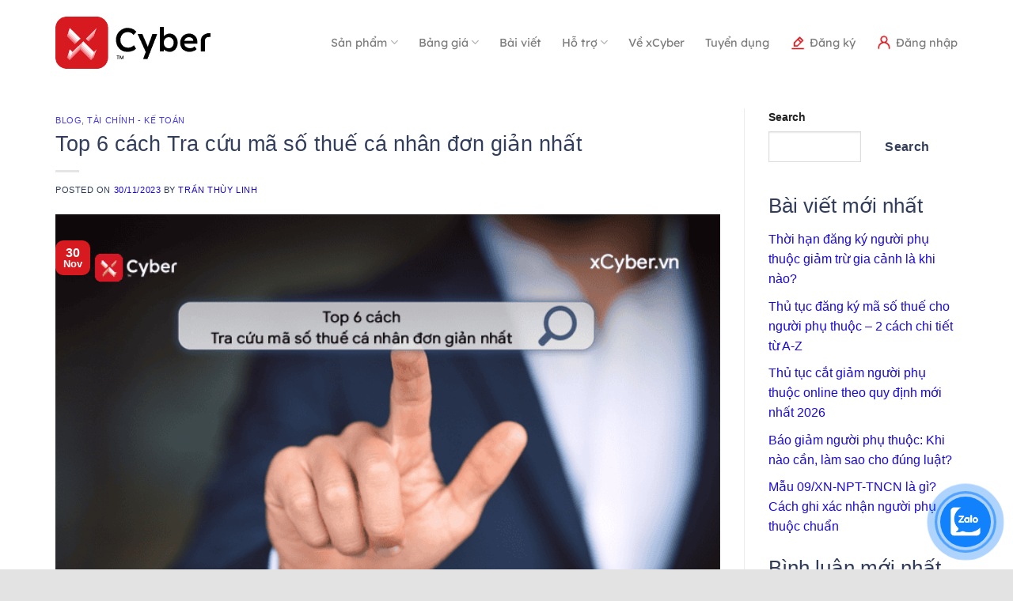

--- FILE ---
content_type: text/html; charset=UTF-8
request_url: https://xcyber.vn/top-6-cach-tra-cuu-ma-so-thue-ca-nhan-don-gian-nhat/
body_size: 35370
content:
<!DOCTYPE html>
<html lang="en-US" prefix="og: https://ogp.me/ns#" class="loading-site no-js">
<head><meta charset="UTF-8" /><script>if(navigator.userAgent.match(/MSIE|Internet Explorer/i)||navigator.userAgent.match(/Trident\/7\..*?rv:11/i)){var href=document.location.href;if(!href.match(/[?&]nowprocket/)){if(href.indexOf("?")==-1){if(href.indexOf("#")==-1){document.location.href=href+"?nowprocket=1"}else{document.location.href=href.replace("#","?nowprocket=1#")}}else{if(href.indexOf("#")==-1){document.location.href=href+"&nowprocket=1"}else{document.location.href=href.replace("#","&nowprocket=1#")}}}}</script><script>(()=>{class RocketLazyLoadScripts{constructor(){this.v="2.0.3",this.userEvents=["keydown","keyup","mousedown","mouseup","mousemove","mouseover","mouseenter","mouseout","mouseleave","touchmove","touchstart","touchend","touchcancel","wheel","click","dblclick","input","visibilitychange"],this.attributeEvents=["onblur","onclick","oncontextmenu","ondblclick","onfocus","onmousedown","onmouseenter","onmouseleave","onmousemove","onmouseout","onmouseover","onmouseup","onmousewheel","onscroll","onsubmit"]}async t(){this.i(),this.o(),/iP(ad|hone)/.test(navigator.userAgent)&&this.h(),this.u(),this.l(this),this.m(),this.k(this),this.p(this),this._(),await Promise.all([this.R(),this.L()]),this.lastBreath=Date.now(),this.S(this),this.P(),this.D(),this.O(),this.M(),await this.C(this.delayedScripts.normal),await this.C(this.delayedScripts.defer),await this.C(this.delayedScripts.async),this.F("domReady"),await this.T(),await this.j(),await this.I(),this.F("windowLoad"),await this.A(),window.dispatchEvent(new Event("rocket-allScriptsLoaded")),this.everythingLoaded=!0,this.lastTouchEnd&&await new Promise((t=>setTimeout(t,500-Date.now()+this.lastTouchEnd))),this.H(),this.F("all"),this.U(),this.W()}i(){this.CSPIssue=sessionStorage.getItem("rocketCSPIssue"),document.addEventListener("securitypolicyviolation",(t=>{this.CSPIssue||"script-src-elem"!==t.violatedDirective||"data"!==t.blockedURI||(this.CSPIssue=!0,sessionStorage.setItem("rocketCSPIssue",!0))}),{isRocket:!0})}o(){window.addEventListener("pageshow",(t=>{this.persisted=t.persisted,this.realWindowLoadedFired=!0}),{isRocket:!0}),window.addEventListener("pagehide",(()=>{this.onFirstUserAction=null}),{isRocket:!0})}h(){let t;function e(e){t=e}window.addEventListener("touchstart",e,{isRocket:!0}),window.addEventListener("touchend",(function i(o){Math.abs(o.changedTouches[0].pageX-t.changedTouches[0].pageX)<10&&Math.abs(o.changedTouches[0].pageY-t.changedTouches[0].pageY)<10&&o.timeStamp-t.timeStamp<200&&(o.target.dispatchEvent(new PointerEvent("click",{target:o.target,bubbles:!0,cancelable:!0,detail:1})),event.preventDefault(),window.removeEventListener("touchstart",e,{isRocket:!0}),window.removeEventListener("touchend",i,{isRocket:!0}))}),{isRocket:!0})}q(t){this.userActionTriggered||("mousemove"!==t.type||this.firstMousemoveIgnored?"keyup"===t.type||"mouseover"===t.type||"mouseout"===t.type||(this.userActionTriggered=!0,this.onFirstUserAction&&this.onFirstUserAction()):this.firstMousemoveIgnored=!0),"click"===t.type&&t.preventDefault(),this.savedUserEvents.length>0&&(t.stopPropagation(),t.stopImmediatePropagation()),"touchstart"===this.lastEvent&&"touchend"===t.type&&(this.lastTouchEnd=Date.now()),"click"===t.type&&(this.lastTouchEnd=0),this.lastEvent=t.type,this.savedUserEvents.push(t)}u(){this.savedUserEvents=[],this.userEventHandler=this.q.bind(this),this.userEvents.forEach((t=>window.addEventListener(t,this.userEventHandler,{passive:!1,isRocket:!0})))}U(){this.userEvents.forEach((t=>window.removeEventListener(t,this.userEventHandler,{passive:!1,isRocket:!0}))),this.savedUserEvents.forEach((t=>{t.target.dispatchEvent(new window[t.constructor.name](t.type,t))}))}m(){this.eventsMutationObserver=new MutationObserver((t=>{const e="return false";for(const i of t){if("attributes"===i.type){const t=i.target.getAttribute(i.attributeName);t&&t!==e&&(i.target.setAttribute("data-rocket-"+i.attributeName,t),i.target["rocket"+i.attributeName]=new Function("event",t),i.target.setAttribute(i.attributeName,e))}"childList"===i.type&&i.addedNodes.forEach((t=>{if(t.nodeType===Node.ELEMENT_NODE)for(const i of t.attributes)this.attributeEvents.includes(i.name)&&i.value&&""!==i.value&&(t.setAttribute("data-rocket-"+i.name,i.value),t["rocket"+i.name]=new Function("event",i.value),t.setAttribute(i.name,e))}))}})),this.eventsMutationObserver.observe(document,{subtree:!0,childList:!0,attributeFilter:this.attributeEvents})}H(){this.eventsMutationObserver.disconnect(),this.attributeEvents.forEach((t=>{document.querySelectorAll("[data-rocket-"+t+"]").forEach((e=>{e.setAttribute(t,e.getAttribute("data-rocket-"+t)),e.removeAttribute("data-rocket-"+t)}))}))}k(t){Object.defineProperty(HTMLElement.prototype,"onclick",{get(){return this.rocketonclick||null},set(e){this.rocketonclick=e,this.setAttribute(t.everythingLoaded?"onclick":"data-rocket-onclick","this.rocketonclick(event)")}})}S(t){function e(e,i){let o=e[i];e[i]=null,Object.defineProperty(e,i,{get:()=>o,set(s){t.everythingLoaded?o=s:e["rocket"+i]=o=s}})}e(document,"onreadystatechange"),e(window,"onload"),e(window,"onpageshow");try{Object.defineProperty(document,"readyState",{get:()=>t.rocketReadyState,set(e){t.rocketReadyState=e},configurable:!0}),document.readyState="loading"}catch(t){console.log("WPRocket DJE readyState conflict, bypassing")}}l(t){this.originalAddEventListener=EventTarget.prototype.addEventListener,this.originalRemoveEventListener=EventTarget.prototype.removeEventListener,this.savedEventListeners=[],EventTarget.prototype.addEventListener=function(e,i,o){o&&o.isRocket||!t.B(e,this)&&!t.userEvents.includes(e)||t.B(e,this)&&!t.userActionTriggered||e.startsWith("rocket-")||t.everythingLoaded?t.originalAddEventListener.call(this,e,i,o):t.savedEventListeners.push({target:this,remove:!1,type:e,func:i,options:o})},EventTarget.prototype.removeEventListener=function(e,i,o){o&&o.isRocket||!t.B(e,this)&&!t.userEvents.includes(e)||t.B(e,this)&&!t.userActionTriggered||e.startsWith("rocket-")||t.everythingLoaded?t.originalRemoveEventListener.call(this,e,i,o):t.savedEventListeners.push({target:this,remove:!0,type:e,func:i,options:o})}}F(t){"all"===t&&(EventTarget.prototype.addEventListener=this.originalAddEventListener,EventTarget.prototype.removeEventListener=this.originalRemoveEventListener),this.savedEventListeners=this.savedEventListeners.filter((e=>{let i=e.type,o=e.target||window;return"domReady"===t&&"DOMContentLoaded"!==i&&"readystatechange"!==i||("windowLoad"===t&&"load"!==i&&"readystatechange"!==i&&"pageshow"!==i||(this.B(i,o)&&(i="rocket-"+i),e.remove?o.removeEventListener(i,e.func,e.options):o.addEventListener(i,e.func,e.options),!1))}))}p(t){let e;function i(e){return t.everythingLoaded?e:e.split(" ").map((t=>"load"===t||t.startsWith("load.")?"rocket-jquery-load":t)).join(" ")}function o(o){function s(e){const s=o.fn[e];o.fn[e]=o.fn.init.prototype[e]=function(){return this[0]===window&&t.userActionTriggered&&("string"==typeof arguments[0]||arguments[0]instanceof String?arguments[0]=i(arguments[0]):"object"==typeof arguments[0]&&Object.keys(arguments[0]).forEach((t=>{const e=arguments[0][t];delete arguments[0][t],arguments[0][i(t)]=e}))),s.apply(this,arguments),this}}if(o&&o.fn&&!t.allJQueries.includes(o)){const e={DOMContentLoaded:[],"rocket-DOMContentLoaded":[]};for(const t in e)document.addEventListener(t,(()=>{e[t].forEach((t=>t()))}),{isRocket:!0});o.fn.ready=o.fn.init.prototype.ready=function(i){function s(){parseInt(o.fn.jquery)>2?setTimeout((()=>i.bind(document)(o))):i.bind(document)(o)}return t.realDomReadyFired?!t.userActionTriggered||t.fauxDomReadyFired?s():e["rocket-DOMContentLoaded"].push(s):e.DOMContentLoaded.push(s),o([])},s("on"),s("one"),s("off"),t.allJQueries.push(o)}e=o}t.allJQueries=[],o(window.jQuery),Object.defineProperty(window,"jQuery",{get:()=>e,set(t){o(t)}})}P(){const t=new Map;document.write=document.writeln=function(e){const i=document.currentScript,o=document.createRange(),s=i.parentElement;let n=t.get(i);void 0===n&&(n=i.nextSibling,t.set(i,n));const c=document.createDocumentFragment();o.setStart(c,0),c.appendChild(o.createContextualFragment(e)),s.insertBefore(c,n)}}async R(){return new Promise((t=>{this.userActionTriggered?t():this.onFirstUserAction=t}))}async L(){return new Promise((t=>{document.addEventListener("DOMContentLoaded",(()=>{this.realDomReadyFired=!0,t()}),{isRocket:!0})}))}async I(){return this.realWindowLoadedFired?Promise.resolve():new Promise((t=>{window.addEventListener("load",t,{isRocket:!0})}))}M(){this.pendingScripts=[];this.scriptsMutationObserver=new MutationObserver((t=>{for(const e of t)e.addedNodes.forEach((t=>{"SCRIPT"!==t.tagName||t.noModule||t.isWPRocket||this.pendingScripts.push({script:t,promise:new Promise((e=>{const i=()=>{const i=this.pendingScripts.findIndex((e=>e.script===t));i>=0&&this.pendingScripts.splice(i,1),e()};t.addEventListener("load",i,{isRocket:!0}),t.addEventListener("error",i,{isRocket:!0}),setTimeout(i,1e3)}))})}))})),this.scriptsMutationObserver.observe(document,{childList:!0,subtree:!0})}async j(){await this.J(),this.pendingScripts.length?(await this.pendingScripts[0].promise,await this.j()):this.scriptsMutationObserver.disconnect()}D(){this.delayedScripts={normal:[],async:[],defer:[]},document.querySelectorAll("script[type$=rocketlazyloadscript]").forEach((t=>{t.hasAttribute("data-rocket-src")?t.hasAttribute("async")&&!1!==t.async?this.delayedScripts.async.push(t):t.hasAttribute("defer")&&!1!==t.defer||"module"===t.getAttribute("data-rocket-type")?this.delayedScripts.defer.push(t):this.delayedScripts.normal.push(t):this.delayedScripts.normal.push(t)}))}async _(){await this.L();let t=[];document.querySelectorAll("script[type$=rocketlazyloadscript][data-rocket-src]").forEach((e=>{let i=e.getAttribute("data-rocket-src");if(i&&!i.startsWith("data:")){i.startsWith("//")&&(i=location.protocol+i);try{const o=new URL(i).origin;o!==location.origin&&t.push({src:o,crossOrigin:e.crossOrigin||"module"===e.getAttribute("data-rocket-type")})}catch(t){}}})),t=[...new Map(t.map((t=>[JSON.stringify(t),t]))).values()],this.N(t,"preconnect")}async $(t){if(await this.G(),!0!==t.noModule||!("noModule"in HTMLScriptElement.prototype))return new Promise((e=>{let i;function o(){(i||t).setAttribute("data-rocket-status","executed"),e()}try{if(navigator.userAgent.includes("Firefox/")||""===navigator.vendor||this.CSPIssue)i=document.createElement("script"),[...t.attributes].forEach((t=>{let e=t.nodeName;"type"!==e&&("data-rocket-type"===e&&(e="type"),"data-rocket-src"===e&&(e="src"),i.setAttribute(e,t.nodeValue))})),t.text&&(i.text=t.text),t.nonce&&(i.nonce=t.nonce),i.hasAttribute("src")?(i.addEventListener("load",o,{isRocket:!0}),i.addEventListener("error",(()=>{i.setAttribute("data-rocket-status","failed-network"),e()}),{isRocket:!0}),setTimeout((()=>{i.isConnected||e()}),1)):(i.text=t.text,o()),i.isWPRocket=!0,t.parentNode.replaceChild(i,t);else{const i=t.getAttribute("data-rocket-type"),s=t.getAttribute("data-rocket-src");i?(t.type=i,t.removeAttribute("data-rocket-type")):t.removeAttribute("type"),t.addEventListener("load",o,{isRocket:!0}),t.addEventListener("error",(i=>{this.CSPIssue&&i.target.src.startsWith("data:")?(console.log("WPRocket: CSP fallback activated"),t.removeAttribute("src"),this.$(t).then(e)):(t.setAttribute("data-rocket-status","failed-network"),e())}),{isRocket:!0}),s?(t.fetchPriority="high",t.removeAttribute("data-rocket-src"),t.src=s):t.src="data:text/javascript;base64,"+window.btoa(unescape(encodeURIComponent(t.text)))}}catch(i){t.setAttribute("data-rocket-status","failed-transform"),e()}}));t.setAttribute("data-rocket-status","skipped")}async C(t){const e=t.shift();return e?(e.isConnected&&await this.$(e),this.C(t)):Promise.resolve()}O(){this.N([...this.delayedScripts.normal,...this.delayedScripts.defer,...this.delayedScripts.async],"preload")}N(t,e){this.trash=this.trash||[];let i=!0;var o=document.createDocumentFragment();t.forEach((t=>{const s=t.getAttribute&&t.getAttribute("data-rocket-src")||t.src;if(s&&!s.startsWith("data:")){const n=document.createElement("link");n.href=s,n.rel=e,"preconnect"!==e&&(n.as="script",n.fetchPriority=i?"high":"low"),t.getAttribute&&"module"===t.getAttribute("data-rocket-type")&&(n.crossOrigin=!0),t.crossOrigin&&(n.crossOrigin=t.crossOrigin),t.integrity&&(n.integrity=t.integrity),t.nonce&&(n.nonce=t.nonce),o.appendChild(n),this.trash.push(n),i=!1}})),document.head.appendChild(o)}W(){this.trash.forEach((t=>t.remove()))}async T(){try{document.readyState="interactive"}catch(t){}this.fauxDomReadyFired=!0;try{await this.G(),document.dispatchEvent(new Event("rocket-readystatechange")),await this.G(),document.rocketonreadystatechange&&document.rocketonreadystatechange(),await this.G(),document.dispatchEvent(new Event("rocket-DOMContentLoaded")),await this.G(),window.dispatchEvent(new Event("rocket-DOMContentLoaded"))}catch(t){console.error(t)}}async A(){try{document.readyState="complete"}catch(t){}try{await this.G(),document.dispatchEvent(new Event("rocket-readystatechange")),await this.G(),document.rocketonreadystatechange&&document.rocketonreadystatechange(),await this.G(),window.dispatchEvent(new Event("rocket-load")),await this.G(),window.rocketonload&&window.rocketonload(),await this.G(),this.allJQueries.forEach((t=>t(window).trigger("rocket-jquery-load"))),await this.G();const t=new Event("rocket-pageshow");t.persisted=this.persisted,window.dispatchEvent(t),await this.G(),window.rocketonpageshow&&window.rocketonpageshow({persisted:this.persisted})}catch(t){console.error(t)}}async G(){Date.now()-this.lastBreath>45&&(await this.J(),this.lastBreath=Date.now())}async J(){return document.hidden?new Promise((t=>setTimeout(t))):new Promise((t=>requestAnimationFrame(t)))}B(t,e){return e===document&&"readystatechange"===t||(e===document&&"DOMContentLoaded"===t||(e===window&&"DOMContentLoaded"===t||(e===window&&"load"===t||e===window&&"pageshow"===t)))}static run(){(new RocketLazyLoadScripts).t()}}RocketLazyLoadScripts.run()})();</script>
	
	<link rel="profile" href="http://gmpg.org/xfn/11" />
	<link rel="pingback" href="https://xcyber.vn/xmlrpc.php" />

	<script type="rocketlazyloadscript">(function(html){html.className = html.className.replace(/\bno-js\b/,'js')})(document.documentElement);</script>
<meta name="viewport" content="width=device-width, initial-scale=1" />
<!-- Search Engine Optimization by Rank Math - https://rankmath.com/ -->
<title>Top 6 cách Tra cứu mã số thuế cá nhân đơn giản nhất</title>
<meta name="description" content="Nhiều người lao động chưa biết tra cứu mã số thuế cá nhân phục vụ cho việc quyết toán thuế TNCN. xCyber Bill sẽ gợi ý cho các bạn 6 cách tra cứu MST nhanh nhất."/>
<meta name="robots" content="follow, index, max-snippet:-1, max-video-preview:-1, max-image-preview:large"/>
<link rel="canonical" href="https://xcyber.vn/top-6-cach-tra-cuu-ma-so-thue-ca-nhan-don-gian-nhat/" />
<meta property="og:locale" content="en_US" />
<meta property="og:type" content="article" />
<meta property="og:title" content="Top 6 cách Tra cứu mã số thuế cá nhân đơn giản nhất" />
<meta property="og:description" content="Nhiều người lao động chưa biết tra cứu mã số thuế cá nhân phục vụ cho việc quyết toán thuế TNCN. xCyber Bill sẽ gợi ý cho các bạn 6 cách tra cứu MST nhanh nhất." />
<meta property="og:url" content="https://xcyber.vn/top-6-cach-tra-cuu-ma-so-thue-ca-nhan-don-gian-nhat/" />
<meta property="og:site_name" content="xCyber.vn" />
<meta property="article:author" content="https://www.facebook.com/profile.php?id=100082259816287" />
<meta property="article:tag" content="mã số thuế" />
<meta property="article:section" content="Blog" />
<meta property="og:updated_time" content="2025-11-27T18:20:50+07:00" />
<meta property="og:image" content="https://xcyber.vn/wp-content/uploads/2023/11/Top-6-cach-Tra-cuu-ma-so-thue-ca-nhan-don-gian-nhat_.png" />
<meta property="og:image:secure_url" content="https://xcyber.vn/wp-content/uploads/2023/11/Top-6-cach-Tra-cuu-ma-so-thue-ca-nhan-don-gian-nhat_.png" />
<meta property="og:image:width" content="690" />
<meta property="og:image:height" content="397" />
<meta property="og:image:alt" content="_Top 6 cách Tra cứu mã số thuế cá nhân đơn giản nhất_" />
<meta property="og:image:type" content="image/png" />
<meta property="article:published_time" content="2023-11-30T16:18:55+07:00" />
<meta property="article:modified_time" content="2025-11-27T18:20:50+07:00" />
<meta name="twitter:card" content="summary_large_image" />
<meta name="twitter:title" content="Top 6 cách Tra cứu mã số thuế cá nhân đơn giản nhất" />
<meta name="twitter:description" content="Nhiều người lao động chưa biết tra cứu mã số thuế cá nhân phục vụ cho việc quyết toán thuế TNCN. xCyber Bill sẽ gợi ý cho các bạn 6 cách tra cứu MST nhanh nhất." />
<meta name="twitter:image" content="https://xcyber.vn/wp-content/uploads/2023/11/Top-6-cach-Tra-cuu-ma-so-thue-ca-nhan-don-gian-nhat_.png" />
<meta name="twitter:label1" content="Written by" />
<meta name="twitter:data1" content="Trần Thùy Linh" />
<meta name="twitter:label2" content="Time to read" />
<meta name="twitter:data2" content="6 minutes" />
<script type="application/ld+json" class="rank-math-schema">{"@context":"https://schema.org","@graph":[{"@type":["Organization","Person"],"@id":"https://xcyber.vn/#person","name":"xCyber.vn","url":"https://xcyber.vn"},{"@type":"WebSite","@id":"https://xcyber.vn/#website","url":"https://xcyber.vn","name":"xCyber.vn","publisher":{"@id":"https://xcyber.vn/#person"},"inLanguage":"en-US"},{"@type":"ImageObject","@id":"https://xcyber.vn/wp-content/uploads/2023/11/Top-6-cach-Tra-cuu-ma-so-thue-ca-nhan-don-gian-nhat_.png","url":"https://xcyber.vn/wp-content/uploads/2023/11/Top-6-cach-Tra-cuu-ma-so-thue-ca-nhan-don-gian-nhat_.png","width":"690","height":"397","caption":"_Top 6 c\u00e1ch Tra c\u1ee9u m\u00e3 s\u1ed1 thu\u1ebf c\u00e1 nh\u00e2n \u0111\u01a1n gi\u1ea3n nh\u1ea5t_","inLanguage":"en-US"},{"@type":"BreadcrumbList","@id":"https://xcyber.vn/top-6-cach-tra-cuu-ma-so-thue-ca-nhan-don-gian-nhat/#breadcrumb","itemListElement":[{"@type":"ListItem","position":"1","item":{"@id":"https://xcyber.vn","name":"xCyber"}},{"@type":"ListItem","position":"2","item":{"@id":"https://xcyber.vn/cm/blog/","name":"Blog"}},{"@type":"ListItem","position":"3","item":{"@id":"https://xcyber.vn/top-6-cach-tra-cuu-ma-so-thue-ca-nhan-don-gian-nhat/","name":"Top 6 c\u00e1ch Tra c\u1ee9u m\u00e3 s\u1ed1 thu\u1ebf c\u00e1 nh\u00e2n \u0111\u01a1n gi\u1ea3n nh\u1ea5t"}}]},{"@type":"WebPage","@id":"https://xcyber.vn/top-6-cach-tra-cuu-ma-so-thue-ca-nhan-don-gian-nhat/#webpage","url":"https://xcyber.vn/top-6-cach-tra-cuu-ma-so-thue-ca-nhan-don-gian-nhat/","name":"Top 6 c\u00e1ch Tra c\u1ee9u m\u00e3 s\u1ed1 thu\u1ebf c\u00e1 nh\u00e2n \u0111\u01a1n gi\u1ea3n nh\u1ea5t","datePublished":"2023-11-30T16:18:55+07:00","dateModified":"2025-11-27T18:20:50+07:00","isPartOf":{"@id":"https://xcyber.vn/#website"},"primaryImageOfPage":{"@id":"https://xcyber.vn/wp-content/uploads/2023/11/Top-6-cach-Tra-cuu-ma-so-thue-ca-nhan-don-gian-nhat_.png"},"inLanguage":"en-US","breadcrumb":{"@id":"https://xcyber.vn/top-6-cach-tra-cuu-ma-so-thue-ca-nhan-don-gian-nhat/#breadcrumb"}},{"@type":"Person","@id":"https://xcyber.vn/author/btv/","name":"Tr\u1ea7n Th\u00f9y Linh","description":"Th\u00f9y Linh l\u00e0 bi\u00ean t\u1eadp vi\u00ean chuy\u00ean ph\u1ee5 tr\u00e1ch l\u0129nh v\u1ef1c B\u1ea3o hi\u1ec3m x\u00e3 h\u1ed9i; Ho\u00e1 \u0111\u01a1n \u0111i\u1ec7n t\u1eed, T\u00e0i ch\u00ednh k\u1ebf to\u00e1n\u2026 v\u1edbi h\u00e0ng lo\u1ea1t b\u00e0i vi\u1ebft h\u01b0\u1edbng d\u1eabn chuy\u00ean s\u00e2u tr\u00ean xCyber.","url":"https://xcyber.vn/author/btv/","image":{"@type":"ImageObject","@id":"https://secure.gravatar.com/avatar/264d855191c093f90b2926a22b8f347ca20b60d307eb031e3cb8836cba105ac2?s=96&amp;d=mm&amp;r=g","url":"https://secure.gravatar.com/avatar/264d855191c093f90b2926a22b8f347ca20b60d307eb031e3cb8836cba105ac2?s=96&amp;d=mm&amp;r=g","caption":"Tr\u1ea7n Th\u00f9y Linh","inLanguage":"en-US"},"sameAs":["https://www.facebook.com/profile.php?id=100082259816287"]},{"@type":"BlogPosting","headline":"Top 6 c\u00e1ch Tra c\u1ee9u m\u00e3 s\u1ed1 thu\u1ebf c\u00e1 nh\u00e2n \u0111\u01a1n gi\u1ea3n nh\u1ea5t","datePublished":"2023-11-30T16:18:55+07:00","dateModified":"2025-11-27T18:20:50+07:00","articleSection":"Blog, Ta\u0300i chi\u0301nh - K\u00ea\u0301 toa\u0301n","author":{"@id":"https://xcyber.vn/author/btv/","name":"Tr\u1ea7n Th\u00f9y Linh"},"publisher":{"@id":"https://xcyber.vn/#person"},"description":"Nhi\u1ec1u ng\u01b0\u1eddi lao \u0111\u1ed9ng ch\u01b0a bi\u1ebft tra c\u1ee9u m\u00e3 s\u1ed1 thu\u1ebf c\u00e1 nh\u00e2n ph\u1ee5c v\u1ee5 cho vi\u1ec7c quy\u1ebft to\u00e1n thu\u1ebf TNCN. xCyber Bill s\u1ebd g\u1ee3i \u00fd cho c\u00e1c b\u1ea1n 6 c\u00e1ch tra c\u1ee9u MST nhanh nh\u1ea5t.","name":"Top 6 c\u00e1ch Tra c\u1ee9u m\u00e3 s\u1ed1 thu\u1ebf c\u00e1 nh\u00e2n \u0111\u01a1n gi\u1ea3n nh\u1ea5t","@id":"https://xcyber.vn/top-6-cach-tra-cuu-ma-so-thue-ca-nhan-don-gian-nhat/#richSnippet","isPartOf":{"@id":"https://xcyber.vn/top-6-cach-tra-cuu-ma-so-thue-ca-nhan-don-gian-nhat/#webpage"},"image":{"@id":"https://xcyber.vn/wp-content/uploads/2023/11/Top-6-cach-Tra-cuu-ma-so-thue-ca-nhan-don-gian-nhat_.png"},"inLanguage":"en-US","mainEntityOfPage":{"@id":"https://xcyber.vn/top-6-cach-tra-cuu-ma-so-thue-ca-nhan-don-gian-nhat/#webpage"}}]}</script>
<!-- /Rank Math WordPress SEO plugin -->

<link rel='prefetch' href='https://xcyber.vn/wp-content/themes/flatsome/assets/js/flatsome.js?ver=e1ad26bd5672989785e1' />
<link rel='prefetch' href='https://xcyber.vn/wp-content/themes/flatsome/assets/js/chunk.slider.js?ver=3.19.12' />
<link rel='prefetch' href='https://xcyber.vn/wp-content/themes/flatsome/assets/js/chunk.popups.js?ver=3.19.12' />
<link rel='prefetch' href='https://xcyber.vn/wp-content/themes/flatsome/assets/js/chunk.tooltips.js?ver=3.19.12' />
<link rel="alternate" type="application/rss+xml" title="xCyber.vn &raquo; Feed" href="https://xcyber.vn/feed/" />
<link rel="alternate" type="application/rss+xml" title="xCyber.vn &raquo; Comments Feed" href="https://xcyber.vn/comments/feed/" />
<link rel="alternate" type="application/rss+xml" title="xCyber.vn &raquo; Top 6 cách Tra cứu mã số thuế cá nhân đơn giản nhất Comments Feed" href="https://xcyber.vn/top-6-cach-tra-cuu-ma-so-thue-ca-nhan-don-gian-nhat/feed/" />
<link rel="alternate" title="oEmbed (JSON)" type="application/json+oembed" href="https://xcyber.vn/wp-json/oembed/1.0/embed?url=https%3A%2F%2Fxcyber.vn%2Ftop-6-cach-tra-cuu-ma-so-thue-ca-nhan-don-gian-nhat%2F" />
<link rel="alternate" title="oEmbed (XML)" type="text/xml+oembed" href="https://xcyber.vn/wp-json/oembed/1.0/embed?url=https%3A%2F%2Fxcyber.vn%2Ftop-6-cach-tra-cuu-ma-so-thue-ca-nhan-don-gian-nhat%2F&#038;format=xml" />
<style id='wp-img-auto-sizes-contain-inline-css' type='text/css'>
img:is([sizes=auto i],[sizes^="auto," i]){contain-intrinsic-size:3000px 1500px}
/*# sourceURL=wp-img-auto-sizes-contain-inline-css */
</style>
<style id='wp-block-library-inline-css' type='text/css'>
:root{--wp-block-synced-color:#7a00df;--wp-block-synced-color--rgb:122,0,223;--wp-bound-block-color:var(--wp-block-synced-color);--wp-editor-canvas-background:#ddd;--wp-admin-theme-color:#007cba;--wp-admin-theme-color--rgb:0,124,186;--wp-admin-theme-color-darker-10:#006ba1;--wp-admin-theme-color-darker-10--rgb:0,107,160.5;--wp-admin-theme-color-darker-20:#005a87;--wp-admin-theme-color-darker-20--rgb:0,90,135;--wp-admin-border-width-focus:2px}@media (min-resolution:192dpi){:root{--wp-admin-border-width-focus:1.5px}}.wp-element-button{cursor:pointer}:root .has-very-light-gray-background-color{background-color:#eee}:root .has-very-dark-gray-background-color{background-color:#313131}:root .has-very-light-gray-color{color:#eee}:root .has-very-dark-gray-color{color:#313131}:root .has-vivid-green-cyan-to-vivid-cyan-blue-gradient-background{background:linear-gradient(135deg,#00d084,#0693e3)}:root .has-purple-crush-gradient-background{background:linear-gradient(135deg,#34e2e4,#4721fb 50%,#ab1dfe)}:root .has-hazy-dawn-gradient-background{background:linear-gradient(135deg,#faaca8,#dad0ec)}:root .has-subdued-olive-gradient-background{background:linear-gradient(135deg,#fafae1,#67a671)}:root .has-atomic-cream-gradient-background{background:linear-gradient(135deg,#fdd79a,#004a59)}:root .has-nightshade-gradient-background{background:linear-gradient(135deg,#330968,#31cdcf)}:root .has-midnight-gradient-background{background:linear-gradient(135deg,#020381,#2874fc)}:root{--wp--preset--font-size--normal:16px;--wp--preset--font-size--huge:42px}.has-regular-font-size{font-size:1em}.has-larger-font-size{font-size:2.625em}.has-normal-font-size{font-size:var(--wp--preset--font-size--normal)}.has-huge-font-size{font-size:var(--wp--preset--font-size--huge)}.has-text-align-center{text-align:center}.has-text-align-left{text-align:left}.has-text-align-right{text-align:right}.has-fit-text{white-space:nowrap!important}#end-resizable-editor-section{display:none}.aligncenter{clear:both}.items-justified-left{justify-content:flex-start}.items-justified-center{justify-content:center}.items-justified-right{justify-content:flex-end}.items-justified-space-between{justify-content:space-between}.screen-reader-text{border:0;clip-path:inset(50%);height:1px;margin:-1px;overflow:hidden;padding:0;position:absolute;width:1px;word-wrap:normal!important}.screen-reader-text:focus{background-color:#ddd;clip-path:none;color:#444;display:block;font-size:1em;height:auto;left:5px;line-height:normal;padding:15px 23px 14px;text-decoration:none;top:5px;width:auto;z-index:100000}html :where(.has-border-color){border-style:solid}html :where([style*=border-top-color]){border-top-style:solid}html :where([style*=border-right-color]){border-right-style:solid}html :where([style*=border-bottom-color]){border-bottom-style:solid}html :where([style*=border-left-color]){border-left-style:solid}html :where([style*=border-width]){border-style:solid}html :where([style*=border-top-width]){border-top-style:solid}html :where([style*=border-right-width]){border-right-style:solid}html :where([style*=border-bottom-width]){border-bottom-style:solid}html :where([style*=border-left-width]){border-left-style:solid}html :where(img[class*=wp-image-]){height:auto;max-width:100%}:where(figure){margin:0 0 1em}html :where(.is-position-sticky){--wp-admin--admin-bar--position-offset:var(--wp-admin--admin-bar--height,0px)}@media screen and (max-width:600px){html :where(.is-position-sticky){--wp-admin--admin-bar--position-offset:0px}}

/*# sourceURL=wp-block-library-inline-css */
</style><style id='wp-block-heading-inline-css' type='text/css'>
h1:where(.wp-block-heading).has-background,h2:where(.wp-block-heading).has-background,h3:where(.wp-block-heading).has-background,h4:where(.wp-block-heading).has-background,h5:where(.wp-block-heading).has-background,h6:where(.wp-block-heading).has-background{padding:1.25em 2.375em}h1.has-text-align-left[style*=writing-mode]:where([style*=vertical-lr]),h1.has-text-align-right[style*=writing-mode]:where([style*=vertical-rl]),h2.has-text-align-left[style*=writing-mode]:where([style*=vertical-lr]),h2.has-text-align-right[style*=writing-mode]:where([style*=vertical-rl]),h3.has-text-align-left[style*=writing-mode]:where([style*=vertical-lr]),h3.has-text-align-right[style*=writing-mode]:where([style*=vertical-rl]),h4.has-text-align-left[style*=writing-mode]:where([style*=vertical-lr]),h4.has-text-align-right[style*=writing-mode]:where([style*=vertical-rl]),h5.has-text-align-left[style*=writing-mode]:where([style*=vertical-lr]),h5.has-text-align-right[style*=writing-mode]:where([style*=vertical-rl]),h6.has-text-align-left[style*=writing-mode]:where([style*=vertical-lr]),h6.has-text-align-right[style*=writing-mode]:where([style*=vertical-rl]){rotate:180deg}
/*# sourceURL=https://xcyber.vn/wp-includes/blocks/heading/style.min.css */
</style>
<style id='wp-block-latest-comments-inline-css' type='text/css'>
ol.wp-block-latest-comments{box-sizing:border-box;margin-left:0}:where(.wp-block-latest-comments:not([style*=line-height] .wp-block-latest-comments__comment)){line-height:1.1}:where(.wp-block-latest-comments:not([style*=line-height] .wp-block-latest-comments__comment-excerpt p)){line-height:1.8}.has-dates :where(.wp-block-latest-comments:not([style*=line-height])),.has-excerpts :where(.wp-block-latest-comments:not([style*=line-height])){line-height:1.5}.wp-block-latest-comments .wp-block-latest-comments{padding-left:0}.wp-block-latest-comments__comment{list-style:none;margin-bottom:1em}.has-avatars .wp-block-latest-comments__comment{list-style:none;min-height:2.25em}.has-avatars .wp-block-latest-comments__comment .wp-block-latest-comments__comment-excerpt,.has-avatars .wp-block-latest-comments__comment .wp-block-latest-comments__comment-meta{margin-left:3.25em}.wp-block-latest-comments__comment-excerpt p{font-size:.875em;margin:.36em 0 1.4em}.wp-block-latest-comments__comment-date{display:block;font-size:.75em}.wp-block-latest-comments .avatar,.wp-block-latest-comments__comment-avatar{border-radius:1.5em;display:block;float:left;height:2.5em;margin-right:.75em;width:2.5em}.wp-block-latest-comments[class*=-font-size] a,.wp-block-latest-comments[style*=font-size] a{font-size:inherit}
/*# sourceURL=https://xcyber.vn/wp-includes/blocks/latest-comments/style.min.css */
</style>
<style id='wp-block-latest-posts-inline-css' type='text/css'>
.wp-block-latest-posts{box-sizing:border-box}.wp-block-latest-posts.alignleft{margin-right:2em}.wp-block-latest-posts.alignright{margin-left:2em}.wp-block-latest-posts.wp-block-latest-posts__list{list-style:none}.wp-block-latest-posts.wp-block-latest-posts__list li{clear:both;overflow-wrap:break-word}.wp-block-latest-posts.is-grid{display:flex;flex-wrap:wrap}.wp-block-latest-posts.is-grid li{margin:0 1.25em 1.25em 0;width:100%}@media (min-width:600px){.wp-block-latest-posts.columns-2 li{width:calc(50% - .625em)}.wp-block-latest-posts.columns-2 li:nth-child(2n){margin-right:0}.wp-block-latest-posts.columns-3 li{width:calc(33.33333% - .83333em)}.wp-block-latest-posts.columns-3 li:nth-child(3n){margin-right:0}.wp-block-latest-posts.columns-4 li{width:calc(25% - .9375em)}.wp-block-latest-posts.columns-4 li:nth-child(4n){margin-right:0}.wp-block-latest-posts.columns-5 li{width:calc(20% - 1em)}.wp-block-latest-posts.columns-5 li:nth-child(5n){margin-right:0}.wp-block-latest-posts.columns-6 li{width:calc(16.66667% - 1.04167em)}.wp-block-latest-posts.columns-6 li:nth-child(6n){margin-right:0}}:root :where(.wp-block-latest-posts.is-grid){padding:0}:root :where(.wp-block-latest-posts.wp-block-latest-posts__list){padding-left:0}.wp-block-latest-posts__post-author,.wp-block-latest-posts__post-date{display:block;font-size:.8125em}.wp-block-latest-posts__post-excerpt,.wp-block-latest-posts__post-full-content{margin-bottom:1em;margin-top:.5em}.wp-block-latest-posts__featured-image a{display:inline-block}.wp-block-latest-posts__featured-image img{height:auto;max-width:100%;width:auto}.wp-block-latest-posts__featured-image.alignleft{float:left;margin-right:1em}.wp-block-latest-posts__featured-image.alignright{float:right;margin-left:1em}.wp-block-latest-posts__featured-image.aligncenter{margin-bottom:1em;text-align:center}
/*# sourceURL=https://xcyber.vn/wp-includes/blocks/latest-posts/style.min.css */
</style>
<style id='wp-block-search-inline-css' type='text/css'>
.wp-block-search__button{margin-left:10px;word-break:normal}.wp-block-search__button.has-icon{line-height:0}.wp-block-search__button svg{height:1.25em;min-height:24px;min-width:24px;width:1.25em;fill:currentColor;vertical-align:text-bottom}:where(.wp-block-search__button){border:1px solid #ccc;padding:6px 10px}.wp-block-search__inside-wrapper{display:flex;flex:auto;flex-wrap:nowrap;max-width:100%}.wp-block-search__label{width:100%}.wp-block-search.wp-block-search__button-only .wp-block-search__button{box-sizing:border-box;display:flex;flex-shrink:0;justify-content:center;margin-left:0;max-width:100%}.wp-block-search.wp-block-search__button-only .wp-block-search__inside-wrapper{min-width:0!important;transition-property:width}.wp-block-search.wp-block-search__button-only .wp-block-search__input{flex-basis:100%;transition-duration:.3s}.wp-block-search.wp-block-search__button-only.wp-block-search__searchfield-hidden,.wp-block-search.wp-block-search__button-only.wp-block-search__searchfield-hidden .wp-block-search__inside-wrapper{overflow:hidden}.wp-block-search.wp-block-search__button-only.wp-block-search__searchfield-hidden .wp-block-search__input{border-left-width:0!important;border-right-width:0!important;flex-basis:0;flex-grow:0;margin:0;min-width:0!important;padding-left:0!important;padding-right:0!important;width:0!important}:where(.wp-block-search__input){appearance:none;border:1px solid #949494;flex-grow:1;font-family:inherit;font-size:inherit;font-style:inherit;font-weight:inherit;letter-spacing:inherit;line-height:inherit;margin-left:0;margin-right:0;min-width:3rem;padding:8px;text-decoration:unset!important;text-transform:inherit}:where(.wp-block-search__button-inside .wp-block-search__inside-wrapper){background-color:#fff;border:1px solid #949494;box-sizing:border-box;padding:4px}:where(.wp-block-search__button-inside .wp-block-search__inside-wrapper) .wp-block-search__input{border:none;border-radius:0;padding:0 4px}:where(.wp-block-search__button-inside .wp-block-search__inside-wrapper) .wp-block-search__input:focus{outline:none}:where(.wp-block-search__button-inside .wp-block-search__inside-wrapper) :where(.wp-block-search__button){padding:4px 8px}.wp-block-search.aligncenter .wp-block-search__inside-wrapper{margin:auto}.wp-block[data-align=right] .wp-block-search.wp-block-search__button-only .wp-block-search__inside-wrapper{float:right}
/*# sourceURL=https://xcyber.vn/wp-includes/blocks/search/style.min.css */
</style>
<style id='wp-block-group-inline-css' type='text/css'>
.wp-block-group{box-sizing:border-box}:where(.wp-block-group.wp-block-group-is-layout-constrained){position:relative}
/*# sourceURL=https://xcyber.vn/wp-includes/blocks/group/style.min.css */
</style>
<style id='global-styles-inline-css' type='text/css'>
:root{--wp--preset--aspect-ratio--square: 1;--wp--preset--aspect-ratio--4-3: 4/3;--wp--preset--aspect-ratio--3-4: 3/4;--wp--preset--aspect-ratio--3-2: 3/2;--wp--preset--aspect-ratio--2-3: 2/3;--wp--preset--aspect-ratio--16-9: 16/9;--wp--preset--aspect-ratio--9-16: 9/16;--wp--preset--color--black: #000000;--wp--preset--color--cyan-bluish-gray: #abb8c3;--wp--preset--color--white: #ffffff;--wp--preset--color--pale-pink: #f78da7;--wp--preset--color--vivid-red: #cf2e2e;--wp--preset--color--luminous-vivid-orange: #ff6900;--wp--preset--color--luminous-vivid-amber: #fcb900;--wp--preset--color--light-green-cyan: #7bdcb5;--wp--preset--color--vivid-green-cyan: #00d084;--wp--preset--color--pale-cyan-blue: #8ed1fc;--wp--preset--color--vivid-cyan-blue: #0693e3;--wp--preset--color--vivid-purple: #9b51e0;--wp--preset--color--primary: #d71920;--wp--preset--color--secondary: #1909db;--wp--preset--color--success: #a60006;--wp--preset--color--alert: #b20000;--wp--preset--gradient--vivid-cyan-blue-to-vivid-purple: linear-gradient(135deg,rgb(6,147,227) 0%,rgb(155,81,224) 100%);--wp--preset--gradient--light-green-cyan-to-vivid-green-cyan: linear-gradient(135deg,rgb(122,220,180) 0%,rgb(0,208,130) 100%);--wp--preset--gradient--luminous-vivid-amber-to-luminous-vivid-orange: linear-gradient(135deg,rgb(252,185,0) 0%,rgb(255,105,0) 100%);--wp--preset--gradient--luminous-vivid-orange-to-vivid-red: linear-gradient(135deg,rgb(255,105,0) 0%,rgb(207,46,46) 100%);--wp--preset--gradient--very-light-gray-to-cyan-bluish-gray: linear-gradient(135deg,rgb(238,238,238) 0%,rgb(169,184,195) 100%);--wp--preset--gradient--cool-to-warm-spectrum: linear-gradient(135deg,rgb(74,234,220) 0%,rgb(151,120,209) 20%,rgb(207,42,186) 40%,rgb(238,44,130) 60%,rgb(251,105,98) 80%,rgb(254,248,76) 100%);--wp--preset--gradient--blush-light-purple: linear-gradient(135deg,rgb(255,206,236) 0%,rgb(152,150,240) 100%);--wp--preset--gradient--blush-bordeaux: linear-gradient(135deg,rgb(254,205,165) 0%,rgb(254,45,45) 50%,rgb(107,0,62) 100%);--wp--preset--gradient--luminous-dusk: linear-gradient(135deg,rgb(255,203,112) 0%,rgb(199,81,192) 50%,rgb(65,88,208) 100%);--wp--preset--gradient--pale-ocean: linear-gradient(135deg,rgb(255,245,203) 0%,rgb(182,227,212) 50%,rgb(51,167,181) 100%);--wp--preset--gradient--electric-grass: linear-gradient(135deg,rgb(202,248,128) 0%,rgb(113,206,126) 100%);--wp--preset--gradient--midnight: linear-gradient(135deg,rgb(2,3,129) 0%,rgb(40,116,252) 100%);--wp--preset--font-size--small: 13px;--wp--preset--font-size--medium: 20px;--wp--preset--font-size--large: 36px;--wp--preset--font-size--x-large: 42px;--wp--preset--spacing--20: 0.44rem;--wp--preset--spacing--30: 0.67rem;--wp--preset--spacing--40: 1rem;--wp--preset--spacing--50: 1.5rem;--wp--preset--spacing--60: 2.25rem;--wp--preset--spacing--70: 3.38rem;--wp--preset--spacing--80: 5.06rem;--wp--preset--shadow--natural: 6px 6px 9px rgba(0, 0, 0, 0.2);--wp--preset--shadow--deep: 12px 12px 50px rgba(0, 0, 0, 0.4);--wp--preset--shadow--sharp: 6px 6px 0px rgba(0, 0, 0, 0.2);--wp--preset--shadow--outlined: 6px 6px 0px -3px rgb(255, 255, 255), 6px 6px rgb(0, 0, 0);--wp--preset--shadow--crisp: 6px 6px 0px rgb(0, 0, 0);}:where(body) { margin: 0; }.wp-site-blocks > .alignleft { float: left; margin-right: 2em; }.wp-site-blocks > .alignright { float: right; margin-left: 2em; }.wp-site-blocks > .aligncenter { justify-content: center; margin-left: auto; margin-right: auto; }:where(.is-layout-flex){gap: 0.5em;}:where(.is-layout-grid){gap: 0.5em;}.is-layout-flow > .alignleft{float: left;margin-inline-start: 0;margin-inline-end: 2em;}.is-layout-flow > .alignright{float: right;margin-inline-start: 2em;margin-inline-end: 0;}.is-layout-flow > .aligncenter{margin-left: auto !important;margin-right: auto !important;}.is-layout-constrained > .alignleft{float: left;margin-inline-start: 0;margin-inline-end: 2em;}.is-layout-constrained > .alignright{float: right;margin-inline-start: 2em;margin-inline-end: 0;}.is-layout-constrained > .aligncenter{margin-left: auto !important;margin-right: auto !important;}.is-layout-constrained > :where(:not(.alignleft):not(.alignright):not(.alignfull)){margin-left: auto !important;margin-right: auto !important;}body .is-layout-flex{display: flex;}.is-layout-flex{flex-wrap: wrap;align-items: center;}.is-layout-flex > :is(*, div){margin: 0;}body .is-layout-grid{display: grid;}.is-layout-grid > :is(*, div){margin: 0;}body{padding-top: 0px;padding-right: 0px;padding-bottom: 0px;padding-left: 0px;}a:where(:not(.wp-element-button)){text-decoration: none;}:root :where(.wp-element-button, .wp-block-button__link){background-color: #32373c;border-width: 0;color: #fff;font-family: inherit;font-size: inherit;font-style: inherit;font-weight: inherit;letter-spacing: inherit;line-height: inherit;padding-top: calc(0.667em + 2px);padding-right: calc(1.333em + 2px);padding-bottom: calc(0.667em + 2px);padding-left: calc(1.333em + 2px);text-decoration: none;text-transform: inherit;}.has-black-color{color: var(--wp--preset--color--black) !important;}.has-cyan-bluish-gray-color{color: var(--wp--preset--color--cyan-bluish-gray) !important;}.has-white-color{color: var(--wp--preset--color--white) !important;}.has-pale-pink-color{color: var(--wp--preset--color--pale-pink) !important;}.has-vivid-red-color{color: var(--wp--preset--color--vivid-red) !important;}.has-luminous-vivid-orange-color{color: var(--wp--preset--color--luminous-vivid-orange) !important;}.has-luminous-vivid-amber-color{color: var(--wp--preset--color--luminous-vivid-amber) !important;}.has-light-green-cyan-color{color: var(--wp--preset--color--light-green-cyan) !important;}.has-vivid-green-cyan-color{color: var(--wp--preset--color--vivid-green-cyan) !important;}.has-pale-cyan-blue-color{color: var(--wp--preset--color--pale-cyan-blue) !important;}.has-vivid-cyan-blue-color{color: var(--wp--preset--color--vivid-cyan-blue) !important;}.has-vivid-purple-color{color: var(--wp--preset--color--vivid-purple) !important;}.has-primary-color{color: var(--wp--preset--color--primary) !important;}.has-secondary-color{color: var(--wp--preset--color--secondary) !important;}.has-success-color{color: var(--wp--preset--color--success) !important;}.has-alert-color{color: var(--wp--preset--color--alert) !important;}.has-black-background-color{background-color: var(--wp--preset--color--black) !important;}.has-cyan-bluish-gray-background-color{background-color: var(--wp--preset--color--cyan-bluish-gray) !important;}.has-white-background-color{background-color: var(--wp--preset--color--white) !important;}.has-pale-pink-background-color{background-color: var(--wp--preset--color--pale-pink) !important;}.has-vivid-red-background-color{background-color: var(--wp--preset--color--vivid-red) !important;}.has-luminous-vivid-orange-background-color{background-color: var(--wp--preset--color--luminous-vivid-orange) !important;}.has-luminous-vivid-amber-background-color{background-color: var(--wp--preset--color--luminous-vivid-amber) !important;}.has-light-green-cyan-background-color{background-color: var(--wp--preset--color--light-green-cyan) !important;}.has-vivid-green-cyan-background-color{background-color: var(--wp--preset--color--vivid-green-cyan) !important;}.has-pale-cyan-blue-background-color{background-color: var(--wp--preset--color--pale-cyan-blue) !important;}.has-vivid-cyan-blue-background-color{background-color: var(--wp--preset--color--vivid-cyan-blue) !important;}.has-vivid-purple-background-color{background-color: var(--wp--preset--color--vivid-purple) !important;}.has-primary-background-color{background-color: var(--wp--preset--color--primary) !important;}.has-secondary-background-color{background-color: var(--wp--preset--color--secondary) !important;}.has-success-background-color{background-color: var(--wp--preset--color--success) !important;}.has-alert-background-color{background-color: var(--wp--preset--color--alert) !important;}.has-black-border-color{border-color: var(--wp--preset--color--black) !important;}.has-cyan-bluish-gray-border-color{border-color: var(--wp--preset--color--cyan-bluish-gray) !important;}.has-white-border-color{border-color: var(--wp--preset--color--white) !important;}.has-pale-pink-border-color{border-color: var(--wp--preset--color--pale-pink) !important;}.has-vivid-red-border-color{border-color: var(--wp--preset--color--vivid-red) !important;}.has-luminous-vivid-orange-border-color{border-color: var(--wp--preset--color--luminous-vivid-orange) !important;}.has-luminous-vivid-amber-border-color{border-color: var(--wp--preset--color--luminous-vivid-amber) !important;}.has-light-green-cyan-border-color{border-color: var(--wp--preset--color--light-green-cyan) !important;}.has-vivid-green-cyan-border-color{border-color: var(--wp--preset--color--vivid-green-cyan) !important;}.has-pale-cyan-blue-border-color{border-color: var(--wp--preset--color--pale-cyan-blue) !important;}.has-vivid-cyan-blue-border-color{border-color: var(--wp--preset--color--vivid-cyan-blue) !important;}.has-vivid-purple-border-color{border-color: var(--wp--preset--color--vivid-purple) !important;}.has-primary-border-color{border-color: var(--wp--preset--color--primary) !important;}.has-secondary-border-color{border-color: var(--wp--preset--color--secondary) !important;}.has-success-border-color{border-color: var(--wp--preset--color--success) !important;}.has-alert-border-color{border-color: var(--wp--preset--color--alert) !important;}.has-vivid-cyan-blue-to-vivid-purple-gradient-background{background: var(--wp--preset--gradient--vivid-cyan-blue-to-vivid-purple) !important;}.has-light-green-cyan-to-vivid-green-cyan-gradient-background{background: var(--wp--preset--gradient--light-green-cyan-to-vivid-green-cyan) !important;}.has-luminous-vivid-amber-to-luminous-vivid-orange-gradient-background{background: var(--wp--preset--gradient--luminous-vivid-amber-to-luminous-vivid-orange) !important;}.has-luminous-vivid-orange-to-vivid-red-gradient-background{background: var(--wp--preset--gradient--luminous-vivid-orange-to-vivid-red) !important;}.has-very-light-gray-to-cyan-bluish-gray-gradient-background{background: var(--wp--preset--gradient--very-light-gray-to-cyan-bluish-gray) !important;}.has-cool-to-warm-spectrum-gradient-background{background: var(--wp--preset--gradient--cool-to-warm-spectrum) !important;}.has-blush-light-purple-gradient-background{background: var(--wp--preset--gradient--blush-light-purple) !important;}.has-blush-bordeaux-gradient-background{background: var(--wp--preset--gradient--blush-bordeaux) !important;}.has-luminous-dusk-gradient-background{background: var(--wp--preset--gradient--luminous-dusk) !important;}.has-pale-ocean-gradient-background{background: var(--wp--preset--gradient--pale-ocean) !important;}.has-electric-grass-gradient-background{background: var(--wp--preset--gradient--electric-grass) !important;}.has-midnight-gradient-background{background: var(--wp--preset--gradient--midnight) !important;}.has-small-font-size{font-size: var(--wp--preset--font-size--small) !important;}.has-medium-font-size{font-size: var(--wp--preset--font-size--medium) !important;}.has-large-font-size{font-size: var(--wp--preset--font-size--large) !important;}.has-x-large-font-size{font-size: var(--wp--preset--font-size--x-large) !important;}
/*# sourceURL=global-styles-inline-css */
</style>

<link data-minify="1" rel='stylesheet' id='cmoz-style-css' href='https://xcyber.vn/wp-content/cache/min/1/wp-content/plugins/contact-me-on-zalo/assets/css/style-2.css?ver=1761175310' type='text/css' media='all' />
<link data-minify="1" rel='stylesheet' id='flatsome-main-css' href='https://xcyber.vn/wp-content/cache/background-css/1/xcyber.vn/wp-content/cache/min/1/wp-content/themes/flatsome/assets/css/flatsome.css?ver=1761175310&wpr_t=1768472825' type='text/css' media='all' />
<style id='flatsome-main-inline-css' type='text/css'>
@font-face {
				font-family: "fl-icons";
				font-display: block;
				src: url(https://xcyber.vn/wp-content/themes/flatsome/assets/css/icons/fl-icons.eot?v=3.19.12);
				src:
					url(https://xcyber.vn/wp-content/themes/flatsome/assets/css/icons/fl-icons.eot#iefix?v=3.19.12) format("embedded-opentype"),
					url(https://xcyber.vn/wp-content/themes/flatsome/assets/css/icons/fl-icons.woff2?v=3.19.12) format("woff2"),
					url(https://xcyber.vn/wp-content/themes/flatsome/assets/css/icons/fl-icons.ttf?v=3.19.12) format("truetype"),
					url(https://xcyber.vn/wp-content/themes/flatsome/assets/css/icons/fl-icons.woff?v=3.19.12) format("woff"),
					url(https://xcyber.vn/wp-content/themes/flatsome/assets/css/icons/fl-icons.svg?v=3.19.12#fl-icons) format("svg");
			}
/*# sourceURL=flatsome-main-inline-css */
</style>
<link data-minify="1" rel='stylesheet' id='flatsome-style-css' href='https://xcyber.vn/wp-content/cache/background-css/1/xcyber.vn/wp-content/cache/min/1/wp-content/themes/flatsome-child/style.css?ver=1761175310&wpr_t=1768472825' type='text/css' media='all' />
<script type="text/javascript" src="https://xcyber.vn/wp-includes/js/jquery/jquery.min.js" id="jquery-core-js" data-rocket-defer defer></script>
<link rel="https://api.w.org/" href="https://xcyber.vn/wp-json/" /><link rel="alternate" title="JSON" type="application/json" href="https://xcyber.vn/wp-json/wp/v2/posts/2944" /><link rel="EditURI" type="application/rsd+xml" title="RSD" href="https://xcyber.vn/xmlrpc.php?rsd" />
<meta name="generator" content="WordPress 6.9" />
<link rel='shortlink' href='https://xcyber.vn/?p=2944' />
<!-- Google Tag Manager -->
<script>(function(w,d,s,l,i){w[l]=w[l]||[];w[l].push({'gtm.start':
new Date().getTime(),event:'gtm.js'});var f=d.getElementsByTagName(s)[0],
j=d.createElement(s),dl=l!='dataLayer'?'&l='+l:'';j.async=true;j.src=
'https://www.googletagmanager.com/gtm.js?id='+i+dl;f.parentNode.insertBefore(j,f);
})(window,document,'script','dataLayer','GTM-KLPL8PW');</script>
<!-- End Google Tag Manager -->
<!-- Google Tag Manager -->
<script>(function(w,d,s,l,i){w[l]=w[l]||[];w[l].push({'gtm.start':
new Date().getTime(),event:'gtm.js'});var f=d.getElementsByTagName(s)[0],
j=d.createElement(s),dl=l!='dataLayer'?'&l='+l:'';j.async=true;j.src=
'https://www.googletagmanager.com/gtm.js?id='+i+dl;f.parentNode.insertBefore(j,f);
})(window,document,'script','dataLayer','GTM-N5F2XLS5');</script>
<!-- End Google Tag Manager -->

<!-- Meta Pixel Code -->
<script>
!function(f,b,e,v,n,t,s)
{if(f.fbq)return;n=f.fbq=function(){n.callMethod?
n.callMethod.apply(n,arguments):n.queue.push(arguments)};
if(!f._fbq)f._fbq=n;n.push=n;n.loaded=!0;n.version='2.0';
n.queue=[];t=b.createElement(e);t.async=!0;
t.src=v;s=b.getElementsByTagName(e)[0];
s.parentNode.insertBefore(t,s)}(window, document,'script',
'https://connect.facebook.net/en_US/fbevents.js');
fbq('init', '1041713614453980');
fbq('track', 'PageView');
</script>
<noscript><img height="1" width="1" style="display:none"
src="https://www.facebook.com/tr?id=1041713614453980&ev=PageView&noscript=1"
/></noscript>
<!-- End Meta Pixel Code -->

<meta name="google-site-verification" content="PwkTeboRxn5FaxDX04keS9JGyDhINYWRtsZjUk2hK-s" />

<!-- Google tag (gtag.js) -->
<script async src="https://www.googletagmanager.com/gtag/js?id=G-L6RND1NK9E"></script>
<script>
  window.dataLayer = window.dataLayer || [];
  function gtag(){dataLayer.push(arguments);}
  gtag('js', new Date());

  gtag('config', 'G-L6RND1NK9E');
</script>


<!-- Meta Pixel Code -->
<script>
!function(f,b,e,v,n,t,s)
{if(f.fbq)return;n=f.fbq=function(){n.callMethod?
n.callMethod.apply(n,arguments):n.queue.push(arguments)};
if(!f._fbq)f._fbq=n;n.push=n;n.loaded=!0;n.version='2.0';
n.queue=[];t=b.createElement(e);t.async=!0;
t.src=v;s=b.getElementsByTagName(e)[0];
s.parentNode.insertBefore(t,s)}(window, document,'script',
'https://connect.facebook.net/en_US/fbevents.js');
fbq('init', '1063557335604341');
fbq('track', 'PageView');
</script>
<noscript><img height="1" width="1" style="display:none"
src="https://www.facebook.com/tr?id=1063557335604341&ev=PageView&noscript=1"
/></noscript>
<!-- End Meta Pixel Code -->

<!-- Google tag (gtag.js) -->
<script async src="https://www.googletagmanager.com/gtag/js?id=G-L6RND1NK9E"></script>
<script>
  window.dataLayer = window.dataLayer || [];
  function gtag(){dataLayer.push(arguments);}
  gtag('js', new Date());

  gtag('config', 'G-L6RND1NK9E');
</script><style class="wpcode-css-snippet">body > div.zalo-container.right {transform: scale(1.6);}</style><link rel="icon" href="https://xcyber.vn/wp-content/uploads/2023/10/cropped-favicon-1.png" sizes="32x32" />
<link rel="icon" href="https://xcyber.vn/wp-content/uploads/2023/10/cropped-favicon-1.png" sizes="192x192" />
<link rel="apple-touch-icon" href="https://xcyber.vn/wp-content/uploads/2023/10/cropped-favicon-1.png" />
<meta name="msapplication-TileImage" content="https://xcyber.vn/wp-content/uploads/2023/10/cropped-favicon-1.png" />
<style id="custom-css" type="text/css">:root {--primary-color: #d71920;--fs-color-primary: #d71920;--fs-color-secondary: #1909db;--fs-color-success: #a60006;--fs-color-alert: #b20000;--fs-experimental-link-color: #1909db;--fs-experimental-link-color-hover: #d71920;}.tooltipster-base {--tooltip-color: #fff;--tooltip-bg-color: #000;}.off-canvas-right .mfp-content, .off-canvas-left .mfp-content {--drawer-width: 300px;}.container-width, .full-width .ubermenu-nav, .container, .row{max-width: 1170px}.row.row-collapse{max-width: 1140px}.row.row-small{max-width: 1162.5px}.row.row-large{max-width: 1200px}.header-main{height: 107px}#logo img{max-height: 107px}#logo{width:197px;}#logo img{padding:9px 0;}.header-top{min-height: 30px}.transparent .header-main{height: 90px}.transparent #logo img{max-height: 90px}.has-transparent + .page-title:first-of-type,.has-transparent + #main > .page-title,.has-transparent + #main > div > .page-title,.has-transparent + #main .page-header-wrapper:first-of-type .page-title{padding-top: 90px;}.header.show-on-scroll,.stuck .header-main{height:70px!important}.stuck #logo img{max-height: 70px!important}.header-bottom {background-color: #f1f1f1}.header-main .nav > li > a{line-height: 16px }@media (max-width: 549px) {.header-main{height: 70px}#logo img{max-height: 70px}}.nav-dropdown{border-radius:5px}.nav-dropdown{font-size:69%}.nav-dropdown-has-arrow li.has-dropdown:after{border-bottom-color: #ffffff;}.nav .nav-dropdown{background-color: #ffffff}body{color: #313d5a}h1,h2,h3,h4,h5,h6,.heading-font{color: #313d5a;}body{font-size: 100%;}@media screen and (max-width: 549px){body{font-size: 100%;}}body{font-family: "Lexend Deca", sans-serif;}body {font-weight: 400;font-style: normal;}.nav > li > a {font-family: "Lexend Deca", sans-serif;}.mobile-sidebar-levels-2 .nav > li > ul > li > a {font-family: "Lexend Deca", sans-serif;}.nav > li > a,.mobile-sidebar-levels-2 .nav > li > ul > li > a {font-weight: 400;font-style: normal;}h1,h2,h3,h4,h5,h6,.heading-font, .off-canvas-center .nav-sidebar.nav-vertical > li > a{font-family: "Lexend Deca", sans-serif;}h1,h2,h3,h4,h5,h6,.heading-font,.banner h1,.banner h2 {font-weight: 400;font-style: normal;}.alt-font{font-family: "Lexend Deca", sans-serif;}.alt-font {font-weight: 400!important;font-style: normal!important;}.breadcrumbs{text-transform: none;}button,.button{text-transform: none;}.nav > li > a, .links > li > a{text-transform: none;}.section-title span{text-transform: none;}h3.widget-title,span.widget-title{text-transform: none;}.header:not(.transparent) .header-nav-main.nav > li > a:hover,.header:not(.transparent) .header-nav-main.nav > li.active > a,.header:not(.transparent) .header-nav-main.nav > li.current > a,.header:not(.transparent) .header-nav-main.nav > li > a.active,.header:not(.transparent) .header-nav-main.nav > li > a.current{color: #d71920;}.header-nav-main.nav-line-bottom > li > a:before,.header-nav-main.nav-line-grow > li > a:before,.header-nav-main.nav-line > li > a:before,.header-nav-main.nav-box > li > a:hover,.header-nav-main.nav-box > li.active > a,.header-nav-main.nav-pills > li > a:hover,.header-nav-main.nav-pills > li.active > a{color:#FFF!important;background-color: #d71920;}.absolute-footer, html{background-color: #e3e3e3}.nav-vertical-fly-out > li + li {border-top-width: 1px; border-top-style: solid;}/* Custom CSS *//* Đặt cả hai button ở bên phải và phía dưới slider với khoảng cách 24px */.flickity-prev-next-button {position: absolute;top: 100%;}.flickity-prev-next-button.previous {left: auto;right: 50px; /* Khoảng cách bên phải */}.flickity-prev-next-button.next {left: auto;right: 0; /* Khoảng cách bên phải */}/* Điều chỉnh các thuộc tính khác của button */.flickity-prev-next-button {opacity: 1;margin-top: 0;}/* Điều chỉnh hình dạng và màu sắc của button */.slider-nav-circle .flickity-prev-next-button svg {border: 0;border-radius: 100%;background-color: white;color: #4F8BFE;}.slide-container {height: 300px;}/* Set the display property to 'block' for nested list items under .nav-dropdown */.nav-dropdown > li.nav-dropdown-col {display: block;}/* Style the .nav-dropdown container */.nav-dropdown {border: 1px solid; /* Add the border style, for example: 'solid' */border-radius: 10px;padding: 0;}/* Style links within the .nav-dropdown */.nav-dropdown .nav-dropdown-col > a,.nav-dropdown li a {font-weight: normal !important;text-transform: none !important;font-size: 15px;font-weight: 500;}/* Style the background of list items when hovered within the .nav-dropdown */.nav-dropdown .nav-dropdown-col > ul li:hover {background: white;border-radius: 10px;}/* Style links within list items when hovered within the .nav-dropdown */.nav-dropdown-default > li:hover > a,.nav-dropdown .nav-dropdown-col > ul li:hover > a {color: #313D5A;border-radius: 10px;}/* Style the background of list items when hovered within the .nav-dropdown */.nav-dropdown-default > li:hover {background: white;}/* Style links within list items */.nav-dropdown-default > li > a {border-bottom: 0 !important;}/* Style the arrow for list items with sub-menus */.nav-dropdown-has-arrow li.has-dropdown:before {border-width: 10px;margin-left: -10px;}/* Style the sub-menus within the .nav-dropdown */.nav-dropdown .nav-dropdown-col > ul {border: 1px solid #d2d2d2;margin-top: -40px;box-shadow: 2px 2px 5px #828282;display: none;position: absolute;left: 100%;z-index: 9;background: white;min-width: 240px;border-radius: 10px;}/* Style the top-level list items within .nav-dropdown */.nav-dropdown > li.nav-dropdown-col {width: 100%;border-right: 0;}/* Style links within sub-menu list items */.nav-dropdown .nav-dropdown-col > ul li a {padding: 10px;text-transform: none;color: black;}/* Display sub-menus when hovering over top-level list items */.header-nav li.nav-dropdown-col:hover > ul {display: block !important;}.widget ul.menu>li.has-child:hover >.sub-menu{display:block}.widget ul.menu ul.sub-menu{display: none;position: absolute;width: 100%; left:99%;min-height: 180px;z-index: 999;border: 1px solid #cc0000 !important;background: #fff;}.widget .toggle{transform: rotate(-90deg);}.label-new.menu-item > a:after{content:"New";}.label-hot.menu-item > a:after{content:"Hot";}.label-sale.menu-item > a:after{content:"Sale";}.label-popular.menu-item > a:after{content:"Popular";}</style>		<style type="text/css" id="wp-custom-css">
			.fixed-bottom-right-button {
    position: fixed;
    bottom: 20px; /* Khoảng cách từ dưới cùng */
    right: 20px; /* Khoảng cách từ bên phải */
    z-index: 9999; /* Đảm bảo nút luôn ở trên cùng */
}


		</style>
		<style id="kirki-inline-styles">/* vietnamese */
@font-face {
  font-family: 'Lexend Deca';
  font-style: normal;
  font-weight: 400;
  font-display: swap;
  src: url(https://xcyber.vn/wp-content/fonts/lexend-deca/K2FifZFYk-dHSE0UPPuwQ7CrD94i-NCKm-U48M1wpBnDmLM.woff2) format('woff2');
  unicode-range: U+0102-0103, U+0110-0111, U+0128-0129, U+0168-0169, U+01A0-01A1, U+01AF-01B0, U+0300-0301, U+0303-0304, U+0308-0309, U+0323, U+0329, U+1EA0-1EF9, U+20AB;
}
/* latin-ext */
@font-face {
  font-family: 'Lexend Deca';
  font-style: normal;
  font-weight: 400;
  font-display: swap;
  src: url(https://xcyber.vn/wp-content/fonts/lexend-deca/K2FifZFYk-dHSE0UPPuwQ7CrD94i-NCKm-U48M1wpRnDmLM.woff2) format('woff2');
  unicode-range: U+0100-02BA, U+02BD-02C5, U+02C7-02CC, U+02CE-02D7, U+02DD-02FF, U+0304, U+0308, U+0329, U+1D00-1DBF, U+1E00-1E9F, U+1EF2-1EFF, U+2020, U+20A0-20AB, U+20AD-20C0, U+2113, U+2C60-2C7F, U+A720-A7FF;
}
/* latin */
@font-face {
  font-family: 'Lexend Deca';
  font-style: normal;
  font-weight: 400;
  font-display: swap;
  src: url(https://xcyber.vn/wp-content/fonts/lexend-deca/K2FifZFYk-dHSE0UPPuwQ7CrD94i-NCKm-U48M1wqxnD.woff2) format('woff2');
  unicode-range: U+0000-00FF, U+0131, U+0152-0153, U+02BB-02BC, U+02C6, U+02DA, U+02DC, U+0304, U+0308, U+0329, U+2000-206F, U+20AC, U+2122, U+2191, U+2193, U+2212, U+2215, U+FEFF, U+FFFD;
}</style><noscript><style id="rocket-lazyload-nojs-css">.rll-youtube-player, [data-lazy-src]{display:none !important;}</style></noscript><style id="wpr-lazyload-bg-container"></style><style id="wpr-lazyload-bg-exclusion"></style>
<noscript>
<style id="wpr-lazyload-bg-nostyle">.fancy-underline:after{--wpr-bg-12682c31-77b5-4388-b1b4-da53f5504be4: url('https://xcyber.vn/wp-content/themes/flatsome/assets/img/underline.png');}.slider-style-shadow .flickity-slider>:before{--wpr-bg-838959f1-b41c-4365-aa72-0f63cebf80a6: url('https://xcyber.vn/wp-content/themes/flatsome/assets/img/shadow@2x.png');}.bg-home-header:before{--wpr-bg-b35fe050-7d45-4655-8986-63d2d6739544: url('https://xcyber.vn/wp-content/uploads/2023/10/Banner-e1698141290643.png');}.custom-tab-home .nav-tabs>li:nth-child(1) a span,.custom-tab-home .nav-tabs>li a span{--wpr-bg-dd67092f-b33d-475f-a837-deccc57beaed: url('https://xcyber.vn/wp-content/uploads/2023/10/XCyber-Book.png');}.custom-tab-home .nav-tabs>li:nth-child(2) a span{--wpr-bg-f024c769-1e18-4a61-82e9-0fe4dfc9b5a3: url('https://xcyber.vn/wp-content/uploads/2023/10/xCyber-Bill.png');}.custom-tab-home .nav-tabs>li:nth-child(3) a span{--wpr-bg-35ca0879-ae8a-4e7d-8b93-48f00f723374: url('https://xcyber.vn/wp-content/uploads/2023/10/xCyber-contract.png');}.custom-tab-home .nav-tabs>li:nth-child(4) a span{--wpr-bg-1b1d2001-3b24-42cd-bad1-8ce12775ffbf: url('https://xcyber.vn/wp-content/uploads/2023/10/xCyber-Care.png');}.custom-tab-home .nav-tabs>li:nth-child(5) a span{--wpr-bg-b239171d-c479-49c2-b932-4d1780b9875f: url('https://xcyber.vn/wp-content/uploads/2023/10/xCyber-Billstore.png');}.custom-tab-home .nav-tabs>li:nth-child(6) a span{--wpr-bg-0cf180d7-2fd3-4d80-a42d-9c927776482f: url('https://xcyber.vn/wp-content/uploads/2023/10/xCyber-Doc.png');}.custom-accordion a.accordion-title.plain>span:before{--wpr-bg-e4979914-26ed-45e8-a8a4-24668b754a85: url('https://xcyber.vn/wp-content/uploads/2023/10/question.png');}.custom-accordion a.accordion-title.plain.active>span:before{--wpr-bg-da11fd56-471a-4632-b635-a9c088f40810: url('https://xcyber.vn/wp-content/uploads/2023/10/question_active.png');}.custom-slide-backg .col-inner.box-shadow-3.box-shadow-1-hover:before{--wpr-bg-803b9e89-e0f7-4a73-8d88-3cdd31583673: url('https://xcyber.vn/wp-content/uploads/2023/10/frame_slide.png');}.tabbed-content.custom-tab-faqs .nav-outline>li:nth-child(1)>a span:before{--wpr-bg-2e8df7f3-2269-4362-9489-482e8aa1b6ba: url('https://xcyber.vn/wp-content/uploads/2023/10/XCyber-Book.png');}.tabbed-content.custom-tab-faqs .nav-outline>li:nth-child(2)>a span:before{--wpr-bg-79803816-c1b6-4007-9a07-e4194b44de07: url('https://xcyber.vn/wp-content/uploads/2023/10/xCyber-contract.png');}.tabbed-content.custom-tab-faqs .nav-outline>li:nth-child(3)>a span:before{--wpr-bg-42d48c6d-b326-44ef-acc5-ecb026351ae5: url('https://xcyber.vn/wp-content/uploads/2023/10/xCyber-Bill.png');}.tabbed-content.custom-tab-faqs .nav-outline>li:nth-child(4)>a span:before{--wpr-bg-dba2b0c3-5158-4dff-8f86-0a2bc9f173b5: url('https://xcyber.vn/wp-content/uploads/2023/10/xCyber-Care.png');}.tabbed-content.custom-tab-faqs .nav-outline>li:nth-child(5)>a span:before{--wpr-bg-3fe9e5fc-4e02-4676-8c9f-af1e272cc1c5: url('https://xcyber.vn/wp-content/uploads/2023/10/xCyber-Billstore.png');}.tabbed-content.custom-tab-faqs .nav-outline>li:nth-child(6)>a span:before{--wpr-bg-49ad75a0-b415-43a1-9d3c-773db75dbe50: url('https://xcyber.vn/wp-content/uploads/2023/10/xCyber-Doc.png');}.custom-accordion-yellow a.accordion-title.plain.active>span:before{--wpr-bg-752cb66a-8833-4a31-b1e6-a523a16bab89: url('https://xcyber.vn/wp-content/uploads/2023/11/question_yellow_active.png');}.custom-slide-backg button.flickity-button.next{--wpr-bg-1e1761f1-5e54-4342-99f0-9d47927038fe: url('https://xcyber.vn/wp-content/uploads/2023/11/arr_right.png');}.custom-slide-backg button.flickity-button.previous{--wpr-bg-3f65d37d-d35b-4799-9db5-b0139cbb4e93: url('https://xcyber.vn/wp-content/uploads/2023/11/arr_left.png');}.custom-post-homepage button.flickity-button.next{--wpr-bg-38f08823-2285-44e4-9775-eb9aa2fb719e: url('https://xcyber.vn/wp-content/uploads/2023/11/arr_right.png');}.custom-post-homepage button.flickity-button.previous{--wpr-bg-43cd1fd2-9377-4610-90ec-e8e392215faa: url('https://xcyber.vn/wp-content/uploads/2023/11/arr_left.png');}.col-30-bill{--wpr-bg-91fb53c0-6da8-458c-9661-8cc137d17405: url('https://xcyber.vn/wp-content/uploads/2023/12/bg_bill_pc.png');}.section-banner-home-mb:before{--wpr-bg-9229c4cf-ab44-441c-a683-60eb914d6666: url('https://xcyber.vn/wp-content/uploads/2023/10/Banner-e1698141290643.png');}.custom-testimonial .icon-box-text.p-last-0 .testimonial-text:before{--wpr-bg-c908882c-39de-4792-b62d-a26eaf2cbd1e: url('https://xcyber.vn/wp-content/uploads/2023/10/frame_slide.png');}.col-30-bill .col-left-billstore{--wpr-bg-88841328-e562-41c4-9964-6bb6bdc230d3: url('https://xcyber.vn/wp-content/uploads/2023/12/bg_bill_top_mb.png');}.col-30-bill .col-right-billstore{--wpr-bg-21563f6e-6576-47c6-a48e-dead3b246acb: url('https://xcyber.vn/wp-content/uploads/2023/12/bg_bill_bottom_mb-1.png');}</style>
</noscript>
<script type="application/javascript">const rocket_pairs = [{"selector":".fancy-underline","style":".fancy-underline:after{--wpr-bg-12682c31-77b5-4388-b1b4-da53f5504be4: url('https:\/\/xcyber.vn\/wp-content\/themes\/flatsome\/assets\/img\/underline.png');}","hash":"12682c31-77b5-4388-b1b4-da53f5504be4","url":"https:\/\/xcyber.vn\/wp-content\/themes\/flatsome\/assets\/img\/underline.png"},{"selector":".slider-style-shadow .flickity-slider>*","style":".slider-style-shadow .flickity-slider>:before{--wpr-bg-838959f1-b41c-4365-aa72-0f63cebf80a6: url('https:\/\/xcyber.vn\/wp-content\/themes\/flatsome\/assets\/img\/shadow@2x.png');}","hash":"838959f1-b41c-4365-aa72-0f63cebf80a6","url":"https:\/\/xcyber.vn\/wp-content\/themes\/flatsome\/assets\/img\/shadow@2x.png"},{"selector":".bg-home-header","style":".bg-home-header:before{--wpr-bg-b35fe050-7d45-4655-8986-63d2d6739544: url('https:\/\/xcyber.vn\/wp-content\/uploads\/2023\/10\/Banner-e1698141290643.png');}","hash":"b35fe050-7d45-4655-8986-63d2d6739544","url":"https:\/\/xcyber.vn\/wp-content\/uploads\/2023\/10\/Banner-e1698141290643.png"},{"selector":".custom-tab-home .nav-tabs>li:nth-child(1) a span,.custom-tab-home .nav-tabs>li a span","style":".custom-tab-home .nav-tabs>li:nth-child(1) a span,.custom-tab-home .nav-tabs>li a span{--wpr-bg-dd67092f-b33d-475f-a837-deccc57beaed: url('https:\/\/xcyber.vn\/wp-content\/uploads\/2023\/10\/XCyber-Book.png');}","hash":"dd67092f-b33d-475f-a837-deccc57beaed","url":"https:\/\/xcyber.vn\/wp-content\/uploads\/2023\/10\/XCyber-Book.png"},{"selector":".custom-tab-home .nav-tabs>li:nth-child(2) a span","style":".custom-tab-home .nav-tabs>li:nth-child(2) a span{--wpr-bg-f024c769-1e18-4a61-82e9-0fe4dfc9b5a3: url('https:\/\/xcyber.vn\/wp-content\/uploads\/2023\/10\/xCyber-Bill.png');}","hash":"f024c769-1e18-4a61-82e9-0fe4dfc9b5a3","url":"https:\/\/xcyber.vn\/wp-content\/uploads\/2023\/10\/xCyber-Bill.png"},{"selector":".custom-tab-home .nav-tabs>li:nth-child(3) a span","style":".custom-tab-home .nav-tabs>li:nth-child(3) a span{--wpr-bg-35ca0879-ae8a-4e7d-8b93-48f00f723374: url('https:\/\/xcyber.vn\/wp-content\/uploads\/2023\/10\/xCyber-contract.png');}","hash":"35ca0879-ae8a-4e7d-8b93-48f00f723374","url":"https:\/\/xcyber.vn\/wp-content\/uploads\/2023\/10\/xCyber-contract.png"},{"selector":".custom-tab-home .nav-tabs>li:nth-child(4) a span","style":".custom-tab-home .nav-tabs>li:nth-child(4) a span{--wpr-bg-1b1d2001-3b24-42cd-bad1-8ce12775ffbf: url('https:\/\/xcyber.vn\/wp-content\/uploads\/2023\/10\/xCyber-Care.png');}","hash":"1b1d2001-3b24-42cd-bad1-8ce12775ffbf","url":"https:\/\/xcyber.vn\/wp-content\/uploads\/2023\/10\/xCyber-Care.png"},{"selector":".custom-tab-home .nav-tabs>li:nth-child(5) a span","style":".custom-tab-home .nav-tabs>li:nth-child(5) a span{--wpr-bg-b239171d-c479-49c2-b932-4d1780b9875f: url('https:\/\/xcyber.vn\/wp-content\/uploads\/2023\/10\/xCyber-Billstore.png');}","hash":"b239171d-c479-49c2-b932-4d1780b9875f","url":"https:\/\/xcyber.vn\/wp-content\/uploads\/2023\/10\/xCyber-Billstore.png"},{"selector":".custom-tab-home .nav-tabs>li:nth-child(6) a span","style":".custom-tab-home .nav-tabs>li:nth-child(6) a span{--wpr-bg-0cf180d7-2fd3-4d80-a42d-9c927776482f: url('https:\/\/xcyber.vn\/wp-content\/uploads\/2023\/10\/xCyber-Doc.png');}","hash":"0cf180d7-2fd3-4d80-a42d-9c927776482f","url":"https:\/\/xcyber.vn\/wp-content\/uploads\/2023\/10\/xCyber-Doc.png"},{"selector":".custom-accordion a.accordion-title.plain>span","style":".custom-accordion a.accordion-title.plain>span:before{--wpr-bg-e4979914-26ed-45e8-a8a4-24668b754a85: url('https:\/\/xcyber.vn\/wp-content\/uploads\/2023\/10\/question.png');}","hash":"e4979914-26ed-45e8-a8a4-24668b754a85","url":"https:\/\/xcyber.vn\/wp-content\/uploads\/2023\/10\/question.png"},{"selector":".custom-accordion a.accordion-title.plain.active>span","style":".custom-accordion a.accordion-title.plain.active>span:before{--wpr-bg-da11fd56-471a-4632-b635-a9c088f40810: url('https:\/\/xcyber.vn\/wp-content\/uploads\/2023\/10\/question_active.png');}","hash":"da11fd56-471a-4632-b635-a9c088f40810","url":"https:\/\/xcyber.vn\/wp-content\/uploads\/2023\/10\/question_active.png"},{"selector":".custom-slide-backg .col-inner.box-shadow-3.box-shadow-1-hover","style":".custom-slide-backg .col-inner.box-shadow-3.box-shadow-1-hover:before{--wpr-bg-803b9e89-e0f7-4a73-8d88-3cdd31583673: url('https:\/\/xcyber.vn\/wp-content\/uploads\/2023\/10\/frame_slide.png');}","hash":"803b9e89-e0f7-4a73-8d88-3cdd31583673","url":"https:\/\/xcyber.vn\/wp-content\/uploads\/2023\/10\/frame_slide.png"},{"selector":".tabbed-content.custom-tab-faqs .nav-outline>li:nth-child(1)>a span","style":".tabbed-content.custom-tab-faqs .nav-outline>li:nth-child(1)>a span:before{--wpr-bg-2e8df7f3-2269-4362-9489-482e8aa1b6ba: url('https:\/\/xcyber.vn\/wp-content\/uploads\/2023\/10\/XCyber-Book.png');}","hash":"2e8df7f3-2269-4362-9489-482e8aa1b6ba","url":"https:\/\/xcyber.vn\/wp-content\/uploads\/2023\/10\/XCyber-Book.png"},{"selector":".tabbed-content.custom-tab-faqs .nav-outline>li:nth-child(2)>a span","style":".tabbed-content.custom-tab-faqs .nav-outline>li:nth-child(2)>a span:before{--wpr-bg-79803816-c1b6-4007-9a07-e4194b44de07: url('https:\/\/xcyber.vn\/wp-content\/uploads\/2023\/10\/xCyber-contract.png');}","hash":"79803816-c1b6-4007-9a07-e4194b44de07","url":"https:\/\/xcyber.vn\/wp-content\/uploads\/2023\/10\/xCyber-contract.png"},{"selector":".tabbed-content.custom-tab-faqs .nav-outline>li:nth-child(3)>a span","style":".tabbed-content.custom-tab-faqs .nav-outline>li:nth-child(3)>a span:before{--wpr-bg-42d48c6d-b326-44ef-acc5-ecb026351ae5: url('https:\/\/xcyber.vn\/wp-content\/uploads\/2023\/10\/xCyber-Bill.png');}","hash":"42d48c6d-b326-44ef-acc5-ecb026351ae5","url":"https:\/\/xcyber.vn\/wp-content\/uploads\/2023\/10\/xCyber-Bill.png"},{"selector":".tabbed-content.custom-tab-faqs .nav-outline>li:nth-child(4)>a span","style":".tabbed-content.custom-tab-faqs .nav-outline>li:nth-child(4)>a span:before{--wpr-bg-dba2b0c3-5158-4dff-8f86-0a2bc9f173b5: url('https:\/\/xcyber.vn\/wp-content\/uploads\/2023\/10\/xCyber-Care.png');}","hash":"dba2b0c3-5158-4dff-8f86-0a2bc9f173b5","url":"https:\/\/xcyber.vn\/wp-content\/uploads\/2023\/10\/xCyber-Care.png"},{"selector":".tabbed-content.custom-tab-faqs .nav-outline>li:nth-child(5)>a span","style":".tabbed-content.custom-tab-faqs .nav-outline>li:nth-child(5)>a span:before{--wpr-bg-3fe9e5fc-4e02-4676-8c9f-af1e272cc1c5: url('https:\/\/xcyber.vn\/wp-content\/uploads\/2023\/10\/xCyber-Billstore.png');}","hash":"3fe9e5fc-4e02-4676-8c9f-af1e272cc1c5","url":"https:\/\/xcyber.vn\/wp-content\/uploads\/2023\/10\/xCyber-Billstore.png"},{"selector":".tabbed-content.custom-tab-faqs .nav-outline>li:nth-child(6)>a span","style":".tabbed-content.custom-tab-faqs .nav-outline>li:nth-child(6)>a span:before{--wpr-bg-49ad75a0-b415-43a1-9d3c-773db75dbe50: url('https:\/\/xcyber.vn\/wp-content\/uploads\/2023\/10\/xCyber-Doc.png');}","hash":"49ad75a0-b415-43a1-9d3c-773db75dbe50","url":"https:\/\/xcyber.vn\/wp-content\/uploads\/2023\/10\/xCyber-Doc.png"},{"selector":".custom-accordion-yellow a.accordion-title.plain.active>span","style":".custom-accordion-yellow a.accordion-title.plain.active>span:before{--wpr-bg-752cb66a-8833-4a31-b1e6-a523a16bab89: url('https:\/\/xcyber.vn\/wp-content\/uploads\/2023\/11\/question_yellow_active.png');}","hash":"752cb66a-8833-4a31-b1e6-a523a16bab89","url":"https:\/\/xcyber.vn\/wp-content\/uploads\/2023\/11\/question_yellow_active.png"},{"selector":".custom-slide-backg button.flickity-button.next","style":".custom-slide-backg button.flickity-button.next{--wpr-bg-1e1761f1-5e54-4342-99f0-9d47927038fe: url('https:\/\/xcyber.vn\/wp-content\/uploads\/2023\/11\/arr_right.png');}","hash":"1e1761f1-5e54-4342-99f0-9d47927038fe","url":"https:\/\/xcyber.vn\/wp-content\/uploads\/2023\/11\/arr_right.png"},{"selector":".custom-slide-backg button.flickity-button.previous","style":".custom-slide-backg button.flickity-button.previous{--wpr-bg-3f65d37d-d35b-4799-9db5-b0139cbb4e93: url('https:\/\/xcyber.vn\/wp-content\/uploads\/2023\/11\/arr_left.png');}","hash":"3f65d37d-d35b-4799-9db5-b0139cbb4e93","url":"https:\/\/xcyber.vn\/wp-content\/uploads\/2023\/11\/arr_left.png"},{"selector":".custom-post-homepage button.flickity-button.next","style":".custom-post-homepage button.flickity-button.next{--wpr-bg-38f08823-2285-44e4-9775-eb9aa2fb719e: url('https:\/\/xcyber.vn\/wp-content\/uploads\/2023\/11\/arr_right.png');}","hash":"38f08823-2285-44e4-9775-eb9aa2fb719e","url":"https:\/\/xcyber.vn\/wp-content\/uploads\/2023\/11\/arr_right.png"},{"selector":".custom-post-homepage button.flickity-button.previous","style":".custom-post-homepage button.flickity-button.previous{--wpr-bg-43cd1fd2-9377-4610-90ec-e8e392215faa: url('https:\/\/xcyber.vn\/wp-content\/uploads\/2023\/11\/arr_left.png');}","hash":"43cd1fd2-9377-4610-90ec-e8e392215faa","url":"https:\/\/xcyber.vn\/wp-content\/uploads\/2023\/11\/arr_left.png"},{"selector":".col-30-bill","style":".col-30-bill{--wpr-bg-91fb53c0-6da8-458c-9661-8cc137d17405: url('https:\/\/xcyber.vn\/wp-content\/uploads\/2023\/12\/bg_bill_pc.png');}","hash":"91fb53c0-6da8-458c-9661-8cc137d17405","url":"https:\/\/xcyber.vn\/wp-content\/uploads\/2023\/12\/bg_bill_pc.png"},{"selector":".section-banner-home-mb","style":".section-banner-home-mb:before{--wpr-bg-9229c4cf-ab44-441c-a683-60eb914d6666: url('https:\/\/xcyber.vn\/wp-content\/uploads\/2023\/10\/Banner-e1698141290643.png');}","hash":"9229c4cf-ab44-441c-a683-60eb914d6666","url":"https:\/\/xcyber.vn\/wp-content\/uploads\/2023\/10\/Banner-e1698141290643.png"},{"selector":".custom-testimonial .icon-box-text.p-last-0 .testimonial-text","style":".custom-testimonial .icon-box-text.p-last-0 .testimonial-text:before{--wpr-bg-c908882c-39de-4792-b62d-a26eaf2cbd1e: url('https:\/\/xcyber.vn\/wp-content\/uploads\/2023\/10\/frame_slide.png');}","hash":"c908882c-39de-4792-b62d-a26eaf2cbd1e","url":"https:\/\/xcyber.vn\/wp-content\/uploads\/2023\/10\/frame_slide.png"},{"selector":".col-30-bill .col-left-billstore","style":".col-30-bill .col-left-billstore{--wpr-bg-88841328-e562-41c4-9964-6bb6bdc230d3: url('https:\/\/xcyber.vn\/wp-content\/uploads\/2023\/12\/bg_bill_top_mb.png');}","hash":"88841328-e562-41c4-9964-6bb6bdc230d3","url":"https:\/\/xcyber.vn\/wp-content\/uploads\/2023\/12\/bg_bill_top_mb.png"},{"selector":".col-30-bill .col-right-billstore","style":".col-30-bill .col-right-billstore{--wpr-bg-21563f6e-6576-47c6-a48e-dead3b246acb: url('https:\/\/xcyber.vn\/wp-content\/uploads\/2023\/12\/bg_bill_bottom_mb-1.png');}","hash":"21563f6e-6576-47c6-a48e-dead3b246acb","url":"https:\/\/xcyber.vn\/wp-content\/uploads\/2023\/12\/bg_bill_bottom_mb-1.png"}]; const rocket_excluded_pairs = [];</script><meta name="generator" content="WP Rocket 3.18.3" data-wpr-features="wpr_lazyload_css_bg_img wpr_delay_js wpr_defer_js wpr_minify_js wpr_lazyload_images wpr_lazyload_iframes wpr_image_dimensions wpr_minify_css wpr_preload_links wpr_host_fonts_locally wpr_desktop" /></head>

<body class="wp-singular post-template-default single single-post postid-2944 single-format-standard wp-theme-flatsome wp-child-theme-flatsome-child full-width lightbox nav-dropdown-has-arrow nav-dropdown-has-shadow nav-dropdown-has-border">

<!-- Google Tag Manager (noscript) -->
<noscript><iframe src="https://www.googletagmanager.com/ns.html?id=GTM-N5F2XLS5"
height="0" width="0" style="display:none;visibility:hidden"></iframe></noscript>
<!-- End Google Tag Manager (noscript) --><!-- Google Tag Manager (noscript) -->
<noscript><iframe src="https://www.googletagmanager.com/ns.html?id=GTM-KLPL8PW"
height="0" width="0" style="display:none;visibility:hidden"></iframe></noscript>
<!-- End Google Tag Manager (noscript) -->

<a class="skip-link screen-reader-text" href="#main">Skip to content</a>

<div data-rocket-location-hash="99bb46786fd5bd31bcd7bdc067ad247a" id="wrapper">

	
	<header data-rocket-location-hash="8cd2ef760cf5956582d03e973259bc0e" id="header" class="header has-sticky sticky-jump">
		<div data-rocket-location-hash="d53b06ca13945ed03e70ba4a94347bcf" class="header-wrapper">
			<div id="masthead" class="header-main ">
      <div class="header-inner flex-row container logo-left medium-logo-center" role="navigation">

          <!-- Logo -->
          <div id="logo" class="flex-col logo">
            
<!-- Header logo -->
<a href="https://xcyber.vn/" title="xCyber.vn" rel="home">
		<img width="196" height="66" src="data:image/svg+xml,%3Csvg%20xmlns='http://www.w3.org/2000/svg'%20viewBox='0%200%20196%2066'%3E%3C/svg%3E" class="header_logo header-logo" alt="xCyber.vn" data-lazy-src="https://xcyber.vn/wp-content/uploads/2023/10/Logo-2.png"/><noscript><img width="196" height="66" src="https://xcyber.vn/wp-content/uploads/2023/10/Logo-2.png" class="header_logo header-logo" alt="xCyber.vn"/></noscript><img  width="196" height="66" src="data:image/svg+xml,%3Csvg%20xmlns='http://www.w3.org/2000/svg'%20viewBox='0%200%20196%2066'%3E%3C/svg%3E" class="header-logo-dark" alt="xCyber.vn" data-lazy-src="https://xcyber.vn/wp-content/uploads/2023/10/Logo-2.png"/><noscript><img  width="196" height="66" src="https://xcyber.vn/wp-content/uploads/2023/10/Logo-2.png" class="header-logo-dark" alt="xCyber.vn"/></noscript></a>
          </div>

          <!-- Mobile Left Elements -->
          <div class="flex-col show-for-medium flex-left">
            <ul class="mobile-nav nav nav-left ">
              <li class="nav-icon has-icon">
  		<a href="#" data-open="#main-menu" data-pos="left" data-bg="main-menu-overlay" data-color="" class="is-small" aria-label="Menu" aria-controls="main-menu" aria-expanded="false">

		  <i class="icon-menu" ></i>
		  		</a>
	</li>
            </ul>
          </div>

          <!-- Left Elements -->
          <div class="flex-col hide-for-medium flex-left
            flex-grow">
            <ul class="header-nav header-nav-main nav nav-left  nav-size-medium nav-spacing-xlarge" >
                          </ul>
          </div>

          <!-- Right Elements -->
          <div class="flex-col hide-for-medium flex-right">
            <ul class="header-nav header-nav-main nav nav-right  nav-size-medium nav-spacing-xlarge">
              <li id="menu-item-21" class="menu-item menu-item-type-custom menu-item-object-custom menu-item-21 menu-item-design-container-width menu-item-has-block has-dropdown"><a href="#" class="nav-top-link" aria-expanded="false" aria-haspopup="menu">Sản phẩm<i class="icon-angle-down" ></i></a><div class="sub-menu nav-dropdown"><div class="row row-collapse align-equal"  id="row-1843602080">


	<div id="col-404701823" class="col medium-12 small-12 large-6"  >
				<div class="col-inner" style="background-color:rgb(255,255,255);" >
			
			

<div class="row row-collapse align-equal"  id="row-1965805026">


	<div id="col-1761468690" class="col small-12 large-12 col-hover-focus"  >
				<div class="col-inner"  >
			
			

	<div id="text-3188980789" class="text">
		

<h3>Phần mềm dịch vụ công trực truyến</h3>
		
<style>
#text-3188980789 {
  font-size: 1.1rem;
}
</style>
	</div>
	

	<a class="plain" href="https://xcyber.vn/xcyberbill-phan-mem-hoa-don-dien-tu/" target="_blank" rel="noopener" >	<div class="icon-box featured-box icon-box-left text-left is-xlarge"  >
					<div class="icon-box-img" style="width: 35px">
				<div class="icon">
					<div class="icon-inner" >
						<img width="133" height="133" src="data:image/svg+xml,%3Csvg%20xmlns='http://www.w3.org/2000/svg'%20viewBox='0%200%20133%20133'%3E%3C/svg%3E" class="attachment-medium size-medium" alt="" decoding="async" data-lazy-src="https://xcyber.vn/wp-content/uploads/2023/10/xCyber-Bill.png" /><noscript><img width="133" height="133" src="https://xcyber.vn/wp-content/uploads/2023/10/xCyber-Bill.png" class="attachment-medium size-medium" alt="" decoding="async" /></noscript>					</div>
				</div>
			</div>
				<div class="icon-box-text last-reset">
									

xCyber Bill - Hóa đơn điện tử

		</div>
	</div>
	</a>
	
<div class="is-divider divider clearfix" style="margin-top:0px;margin-bottom:0px;max-width:100%;height:1px;"></div>


	<a class="plain" href="https://xcyber.vn/xcyberbillstore-phan-mem-quan-ly-hoa-don-dau-vao/" target="_blank" rel="noopener" >	<div class="icon-box featured-box icon-box-left text-left is-xlarge"  >
					<div class="icon-box-img" style="width: 35px">
				<div class="icon">
					<div class="icon-inner" >
						<img width="133" height="133" src="data:image/svg+xml,%3Csvg%20xmlns='http://www.w3.org/2000/svg'%20viewBox='0%200%20133%20133'%3E%3C/svg%3E" class="attachment-medium size-medium" alt="" decoding="async" data-lazy-src="https://xcyber.vn/wp-content/uploads/2023/10/xCyber-Billstore.png" /><noscript><img width="133" height="133" src="https://xcyber.vn/wp-content/uploads/2023/10/xCyber-Billstore.png" class="attachment-medium size-medium" alt="" decoding="async" /></noscript>					</div>
				</div>
			</div>
				<div class="icon-box-text last-reset">
									

xCyber BillStore - Hóa đơn đầu vào

		</div>
	</div>
	</a>
	
<div class="is-divider divider clearfix" style="margin-top:0px;margin-bottom:0px;max-width:100%;height:1px;"></div>


	<a class="plain" href="https://xcyber.vn/xcybercare-phan-mem-bhxh-dien-tu/" target="_blank" rel="noopener" >	<div class="icon-box featured-box icon-box-left text-left is-xlarge"  >
					<div class="icon-box-img" style="width: 35px">
				<div class="icon">
					<div class="icon-inner" >
						<img width="132" height="133" src="data:image/svg+xml,%3Csvg%20xmlns='http://www.w3.org/2000/svg'%20viewBox='0%200%20132%20133'%3E%3C/svg%3E" class="attachment-medium size-medium" alt="" decoding="async" data-lazy-src="https://xcyber.vn/wp-content/uploads/2023/10/xCyber-Care.png" /><noscript><img width="132" height="133" src="https://xcyber.vn/wp-content/uploads/2023/10/xCyber-Care.png" class="attachment-medium size-medium" alt="" decoding="async" /></noscript>					</div>
				</div>
			</div>
				<div class="icon-box-text last-reset">
									

xCyber Care - BHXH điện tử

		</div>
	</div>
	</a>
	
<div class="is-divider divider clearfix" style="margin-top:0px;margin-bottom:0px;max-width:100%;height:1px;"></div>


		</div>
					</div>

	


<style>
#row-1965805026 > .col > .col-inner {
  padding: 10px 10px 10px 10px;
}
</style>
</div>

		</div>
					</div>

	

	<div id="col-1014974031" class="col medium-12 small-12 large-6"  >
				<div class="col-inner" style="background-color:rgb(255,255,255);" >
			
			

<div class="row row-collapse align-equal"  id="row-839243506">


	<div id="col-618774516" class="col small-12 large-12 col-hover-focus"  >
				<div class="col-inner"  >
			
			

	<div id="text-2848392298" class="text">
		

<h3>Phần mềm doanh nghiệp số</h3>
		
<style>
#text-2848392298 {
  font-size: 1.1rem;
}
</style>
	</div>
	

	<a class="plain" href="https://xcyber.vn/xcyberbooks-phan-mem-ke-toan-truc-tuyen/" target="_blank" rel="noopener" >	<div class="icon-box featured-box icon-box-left text-left is-xlarge"  >
					<div class="icon-box-img" style="width: 35px">
				<div class="icon">
					<div class="icon-inner" >
						<img width="136" height="132" src="data:image/svg+xml,%3Csvg%20xmlns='http://www.w3.org/2000/svg'%20viewBox='0%200%20136%20132'%3E%3C/svg%3E" class="attachment-medium size-medium" alt="" decoding="async" data-lazy-src="https://xcyber.vn/wp-content/uploads/2023/10/XCyber-Book.png" /><noscript><img width="136" height="132" src="https://xcyber.vn/wp-content/uploads/2023/10/XCyber-Book.png" class="attachment-medium size-medium" alt="" decoding="async" /></noscript>					</div>
				</div>
			</div>
				<div class="icon-box-text last-reset">
									

xCyber Books - Phần mềm kế toán

		</div>
	</div>
	</a>
	
<div class="is-divider divider clearfix" style="margin-top:0px;margin-bottom:0px;max-width:100%;height:1px;"></div>


	<a class="plain" href="https://xcyber.vn/xcyberdoc-phan-mem-van-ban-dien-tu/" target="_blank" rel="noopener" >	<div class="icon-box featured-box icon-box-left text-left is-xlarge"  >
					<div class="icon-box-img" style="width: 35px">
				<div class="icon">
					<div class="icon-inner" >
						<img width="132" height="133" src="data:image/svg+xml,%3Csvg%20xmlns='http://www.w3.org/2000/svg'%20viewBox='0%200%20132%20133'%3E%3C/svg%3E" class="attachment-medium size-medium" alt="" decoding="async" data-lazy-src="https://xcyber.vn/wp-content/uploads/2023/10/xCyber-Doc.png" /><noscript><img width="132" height="133" src="https://xcyber.vn/wp-content/uploads/2023/10/xCyber-Doc.png" class="attachment-medium size-medium" alt="" decoding="async" /></noscript>					</div>
				</div>
			</div>
				<div class="icon-box-text last-reset">
									

xCyber Doc - Văn bản điện tử

		</div>
	</div>
	</a>
	
<div class="is-divider divider clearfix" style="margin-top:0px;margin-bottom:0px;max-width:100%;height:1px;"></div>


	<a class="plain" href="https://xcyber.vn/xcybercontract-phan-mem-hop-dong-dien-tu/" target="_blank" rel="noopener" >	<div class="icon-box featured-box icon-box-left text-left is-xlarge"  >
					<div class="icon-box-img" style="width: 35px">
				<div class="icon">
					<div class="icon-inner" >
						<img width="133" height="133" src="data:image/svg+xml,%3Csvg%20xmlns='http://www.w3.org/2000/svg'%20viewBox='0%200%20133%20133'%3E%3C/svg%3E" class="attachment-medium size-medium" alt="" decoding="async" data-lazy-src="https://xcyber.vn/wp-content/uploads/2023/10/xCyber-contract.png" /><noscript><img width="133" height="133" src="https://xcyber.vn/wp-content/uploads/2023/10/xCyber-contract.png" class="attachment-medium size-medium" alt="" decoding="async" /></noscript>					</div>
				</div>
			</div>
				<div class="icon-box-text last-reset">
									

xCyber Contract - Hợp đồng điện tử

		</div>
	</div>
	</a>
	
<div class="is-divider divider clearfix" style="margin-top:0px;margin-bottom:0px;max-width:100%;height:1px;"></div>


		</div>
					</div>

	


<style>
#row-839243506 > .col > .col-inner {
  padding: 10px 10px 10px 10px;
}
</style>
</div>

		</div>
					</div>

	


<style>
#row-1843602080 > .col > .col-inner {
  padding: 20px 20px 20px 20px;
}
</style>
</div></div></li>
<li id="menu-item-22" class="menu-item menu-item-type-custom menu-item-object-custom menu-item-22 menu-item-design-container-width menu-item-has-block has-dropdown"><a href="/bang-gia/" class="nav-top-link" aria-expanded="false" aria-haspopup="menu">Bảng giá<i class="icon-angle-down" ></i></a><div class="sub-menu nav-dropdown"><div class="row row-collapse align-equal"  id="row-1602143212">


	<div id="col-731493374" class="col medium-12 small-12 large-6"  >
				<div class="col-inner" style="background-color:rgb(255,255,255);" >
			
			

<div class="row row-collapse align-equal"  id="row-2071566007">


	<div id="col-1520129890" class="col small-12 large-12 col-hover-focus"  >
				<div class="col-inner"  >
			
			

	<div id="text-491648118" class="text">
		

<h3>Bảng giá phần mềm dịch vụ công trực truyến</h3>
		
<style>
#text-491648118 {
  font-size: 1.1rem;
}
</style>
	</div>
	

	<a class="plain" href="https://up.xcyber.vn/xbill" target="_blank" rel="noopener" >	<div class="icon-box featured-box icon-box-left text-left is-xlarge"  >
					<div class="icon-box-img" style="width: 35px">
				<div class="icon">
					<div class="icon-inner" >
						<img width="133" height="133" src="data:image/svg+xml,%3Csvg%20xmlns='http://www.w3.org/2000/svg'%20viewBox='0%200%20133%20133'%3E%3C/svg%3E" class="attachment-medium size-medium" alt="" decoding="async" data-lazy-src="https://xcyber.vn/wp-content/uploads/2023/10/xCyber-Bill.png" /><noscript><img width="133" height="133" src="https://xcyber.vn/wp-content/uploads/2023/10/xCyber-Bill.png" class="attachment-medium size-medium" alt="" decoding="async" /></noscript>					</div>
				</div>
			</div>
				<div class="icon-box-text last-reset">
									

<p>xCyber Bill - Hóa đơn điện tử</p>

		</div>
	</div>
	</a>
	
<div class="is-divider divider clearfix" style="margin-top:0px;margin-bottom:0px;max-width:100%;height:1px;"></div>


	<a class="plain" href="https://xcyber.vn/xcyberbillstore-phan-mem-quan-ly-hoa-don-dau-vao/bang-gia/" target="_blank" rel="noopener" >	<div class="icon-box featured-box icon-box-left text-left is-xlarge"  >
					<div class="icon-box-img" style="width: 35px">
				<div class="icon">
					<div class="icon-inner" >
						<img width="133" height="133" src="data:image/svg+xml,%3Csvg%20xmlns='http://www.w3.org/2000/svg'%20viewBox='0%200%20133%20133'%3E%3C/svg%3E" class="attachment-medium size-medium" alt="" decoding="async" data-lazy-src="https://xcyber.vn/wp-content/uploads/2023/10/xCyber-Billstore.png" /><noscript><img width="133" height="133" src="https://xcyber.vn/wp-content/uploads/2023/10/xCyber-Billstore.png" class="attachment-medium size-medium" alt="" decoding="async" /></noscript>					</div>
				</div>
			</div>
				<div class="icon-box-text last-reset">
									

<p>xCyber BillStore - Hóa đơn đầu vào</p>

		</div>
	</div>
	</a>
	
<div class="is-divider divider clearfix" style="margin-top:0px;margin-bottom:0px;max-width:100%;height:1px;"></div>


	<a class="plain" href="https://up.xcyber.vn/xcare" target="_blank" rel="noopener" >	<div class="icon-box featured-box icon-box-left text-left is-xlarge"  >
					<div class="icon-box-img" style="width: 35px">
				<div class="icon">
					<div class="icon-inner" >
						<img width="132" height="133" src="data:image/svg+xml,%3Csvg%20xmlns='http://www.w3.org/2000/svg'%20viewBox='0%200%20132%20133'%3E%3C/svg%3E" class="attachment-medium size-medium" alt="" decoding="async" data-lazy-src="https://xcyber.vn/wp-content/uploads/2023/10/xCyber-Care.png" /><noscript><img width="132" height="133" src="https://xcyber.vn/wp-content/uploads/2023/10/xCyber-Care.png" class="attachment-medium size-medium" alt="" decoding="async" /></noscript>					</div>
				</div>
			</div>
				<div class="icon-box-text last-reset">
									

<p>xCyber Care - BHXH điện tử</p>

		</div>
	</div>
	</a>
	
<div class="is-divider divider clearfix" style="margin-top:0px;margin-bottom:0px;max-width:100%;height:1px;"></div>


		</div>
					</div>

	


<style>
#row-2071566007 > .col > .col-inner {
  padding: 10px 10px 10px 10px;
}
</style>
</div>

		</div>
					</div>

	

	<div id="col-1662088183" class="col medium-12 small-12 large-6"  >
				<div class="col-inner" style="background-color:rgb(255,255,255);" >
			
			

<div class="row row-collapse align-equal"  id="row-1587388006">


	<div id="col-192814607" class="col small-12 large-12 col-hover-focus"  >
				<div class="col-inner"  >
			
			

	<div id="text-2099776919" class="text">
		

<h3>Bảng giá phần mềm doanh nghiệp số</h3>
		
<style>
#text-2099776919 {
  font-size: 1.1rem;
}
</style>
	</div>
	

	<a class="plain" href="https://xcyber.vn/xcyberbooks-phan-mem-ke-toan-truc-tuyen/bang-gia/" target="_blank" rel="noopener" >	<div class="icon-box featured-box icon-box-left text-left is-xlarge"  >
					<div class="icon-box-img" style="width: 35px">
				<div class="icon">
					<div class="icon-inner" >
						<img width="136" height="132" src="data:image/svg+xml,%3Csvg%20xmlns='http://www.w3.org/2000/svg'%20viewBox='0%200%20136%20132'%3E%3C/svg%3E" class="attachment-medium size-medium" alt="" decoding="async" data-lazy-src="https://xcyber.vn/wp-content/uploads/2023/10/XCyber-Book.png" /><noscript><img width="136" height="132" src="https://xcyber.vn/wp-content/uploads/2023/10/XCyber-Book.png" class="attachment-medium size-medium" alt="" decoding="async" /></noscript>					</div>
				</div>
			</div>
				<div class="icon-box-text last-reset">
									

<p>xCyber Books - Phần mềm kế toán</p>

		</div>
	</div>
	</a>
	
<div class="is-divider divider clearfix" style="margin-top:0px;margin-bottom:0px;max-width:100%;height:1px;"></div>


	<a class="plain" href="https://xcyber.vn/xcyberdoc-phan-mem-van-ban-dien-tu/bang-gia/" target="_blank" rel="noopener" >	<div class="icon-box featured-box icon-box-left text-left is-xlarge"  >
					<div class="icon-box-img" style="width: 35px">
				<div class="icon">
					<div class="icon-inner" >
						<img width="132" height="133" src="data:image/svg+xml,%3Csvg%20xmlns='http://www.w3.org/2000/svg'%20viewBox='0%200%20132%20133'%3E%3C/svg%3E" class="attachment-medium size-medium" alt="" decoding="async" data-lazy-src="https://xcyber.vn/wp-content/uploads/2023/10/xCyber-Doc.png" /><noscript><img width="132" height="133" src="https://xcyber.vn/wp-content/uploads/2023/10/xCyber-Doc.png" class="attachment-medium size-medium" alt="" decoding="async" /></noscript>					</div>
				</div>
			</div>
				<div class="icon-box-text last-reset">
									

<p>xCyber Doc - Văn bản điện tử</p>

		</div>
	</div>
	</a>
	
<div class="is-divider divider clearfix" style="margin-top:0px;margin-bottom:0px;max-width:100%;height:1px;"></div>


	<a class="plain" href="https://xcyber.vn/xcybercontract-phan-mem-hop-dong-dien-tu/bang-gia/" target="_blank" rel="noopener" >	<div class="icon-box featured-box icon-box-left text-left is-xlarge"  >
					<div class="icon-box-img" style="width: 35px">
				<div class="icon">
					<div class="icon-inner" >
						<img width="133" height="133" src="data:image/svg+xml,%3Csvg%20xmlns='http://www.w3.org/2000/svg'%20viewBox='0%200%20133%20133'%3E%3C/svg%3E" class="attachment-medium size-medium" alt="" decoding="async" data-lazy-src="https://xcyber.vn/wp-content/uploads/2023/10/xCyber-contract.png" /><noscript><img width="133" height="133" src="https://xcyber.vn/wp-content/uploads/2023/10/xCyber-contract.png" class="attachment-medium size-medium" alt="" decoding="async" /></noscript>					</div>
				</div>
			</div>
				<div class="icon-box-text last-reset">
									

<p>xCyber Contract - Hợp đồng điện tử</p>

		</div>
	</div>
	</a>
	
<div class="is-divider divider clearfix" style="margin-top:0px;margin-bottom:0px;max-width:100%;height:1px;"></div>


		</div>
					</div>

	


<style>
#row-1587388006 > .col > .col-inner {
  padding: 10px 10px 10px 10px;
}
</style>
</div>

		</div>
					</div>

	


<style>
#row-1602143212 > .col > .col-inner {
  padding: 20px 20px 20px 20px;
}
</style>
</div></div></li>
<li id="menu-item-23" class="menu-item menu-item-type-custom menu-item-object-custom menu-item-23 menu-item-design-default"><a href="/blog/" class="nav-top-link">Bài viết</a></li>
<li id="menu-item-5931" class="menu-item menu-item-type-custom menu-item-object-custom menu-item-has-children menu-item-5931 menu-item-design-default has-dropdown"><a href="/ho-tro" class="nav-top-link" aria-expanded="false" aria-haspopup="menu">Hỗ trợ<i class="icon-angle-down" ></i></a>
<ul class="sub-menu nav-dropdown nav-dropdown-bold">
	<li id="menu-item-5933" class="menu-item menu-item-type-custom menu-item-object-custom menu-item-5933"><a target="_blank" rel="noopener" href="https://hotro.xcyber.vn/ho-tro/tao-yeu-cau">Yêu cầu hỗ trợ</a></li>
	<li id="menu-item-5932" class="menu-item menu-item-type-custom menu-item-object-custom menu-item-5932"><a target="_blank" rel="noopener" href="https://hotro.xcyber.vn/ho-tro/tra-cuu">Tra cứu kết quả hỗ trợ</a></li>
	<li id="menu-item-24" class="menu-item menu-item-type-custom menu-item-object-custom menu-item-24"><a href="/ho-tro/">Tài liệu hỗ trợ</a></li>
</ul>
</li>
<li id="menu-item-25" class="menu-item menu-item-type-custom menu-item-object-custom menu-item-25 menu-item-design-default"><a href="/ve-xcyber/" class="nav-top-link">Về xCyber</a></li>
<li id="menu-item-9185" class="menu-item menu-item-type-custom menu-item-object-custom menu-item-9185 menu-item-design-default"><a href="https://tuyendung.cyberlotus.com/?utm_source=xcyber&#038;utm_medium=header" class="nav-top-link">Tuyển dụng</a></li>
<li id="menu-item-1402" class="menu-item menu-item-type-custom menu-item-object-custom menu-item-1402 menu-item-design-default has-icon-left"><a href="https://xcyber.vn/dang-ky-tu-van-dung-thu/" class="nav-top-link"><img class="ux-menu-icon" width="20" height="20" src="data:image/svg+xml,%3Csvg%20xmlns='http://www.w3.org/2000/svg'%20viewBox='0%200%2020%2020'%3E%3C/svg%3E" alt="" data-lazy-src="https://xcyber.vn/wp-content/uploads/2023/11/Sign-up-1.png" /><noscript><img class="ux-menu-icon" width="20" height="20" src="https://xcyber.vn/wp-content/uploads/2023/11/Sign-up-1.png" alt="" /></noscript>Đăng ký</a></li>
<li id="menu-item-1403" class="menu-item menu-item-type-custom menu-item-object-custom menu-item-1403 menu-item-design-default has-icon-left"><a href="https://xcyber.vn/dang-nhap/" class="nav-top-link"><img class="ux-menu-icon" width="20" height="20" src="data:image/svg+xml,%3Csvg%20xmlns='http://www.w3.org/2000/svg'%20viewBox='0%200%2020%2020'%3E%3C/svg%3E" alt="" data-lazy-src="https://xcyber.vn/wp-content/uploads/2023/11/Sign-in.png" /><noscript><img class="ux-menu-icon" width="20" height="20" src="https://xcyber.vn/wp-content/uploads/2023/11/Sign-in.png" alt="" /></noscript>Đăng nhập</a></li>
            </ul>
          </div>

          <!-- Mobile Right Elements -->
          <div class="flex-col show-for-medium flex-right">
            <ul class="mobile-nav nav nav-right ">
                          </ul>
          </div>

      </div>

      </div>

<div class="header-bg-container fill"><div class="header-bg-image fill"></div><div class="header-bg-color fill"></div></div>		</div>
	</header>

	
	<main data-rocket-location-hash="bd73b599510e3c4ba22a673838291c53" id="main" class="">

<div data-rocket-location-hash="b0adf212d52fae4206d1503d35a95e28" id="content" class="blog-wrapper blog-single page-wrapper">
	

<div class="row row-large row-divided ">

	<div class="large-9 col">
		


<article id="post-2944" class="post-2944 post type-post status-publish format-standard has-post-thumbnail hentry category-blog category-tai-chinh-ke-toan tag-ma-so-thue">
	<div class="article-inner ">
		<header class="entry-header">
	<div class="entry-header-text entry-header-text-top text-left">
		<h6 class="entry-category is-xsmall"><a href="https://xcyber.vn/cm/blog/" rel="category tag">Blog</a>, <a href="https://xcyber.vn/cm/blog/tai-chinh-ke-toan/" rel="category tag">Tài chính - Kế toán</a></h6><h1 class="entry-title">Top 6 cách Tra cứu mã số thuế cá nhân đơn giản nhất</h1><div class="entry-divider is-divider small"></div>
	<div class="entry-meta uppercase is-xsmall">
		<span class="posted-on">Posted on <a href="https://xcyber.vn/top-6-cach-tra-cuu-ma-so-thue-ca-nhan-don-gian-nhat/" rel="bookmark"><time class="entry-date published" datetime="2023-11-30T16:18:55+07:00">30/11/2023</time><time class="updated" datetime="2025-11-27T18:20:50+07:00">27/11/2025</time></a></span> <span class="byline">by <span class="meta-author vcard"><a class="url fn n" href="https://xcyber.vn/author/btv/">Trần Thùy Linh</a></span></span>	</div>
	</div>
						<div class="entry-image relative">
				<a href="https://xcyber.vn/top-6-cach-tra-cuu-ma-so-thue-ca-nhan-don-gian-nhat/">
    <img width="690" height="397" src="data:image/svg+xml,%3Csvg%20xmlns='http://www.w3.org/2000/svg'%20viewBox='0%200%20690%20397'%3E%3C/svg%3E" class="attachment-large size-large wp-post-image" alt="_Top 6 cách Tra cứu mã số thuế cá nhân đơn giản nhất_" decoding="async" fetchpriority="high" title="Top 6 cách Tra cứu mã số thuế cá nhân đơn giản nhất 1" data-lazy-src="https://xcyber.vn/wp-content/uploads/2023/11/Top-6-cach-Tra-cuu-ma-so-thue-ca-nhan-don-gian-nhat_.png"><noscript><img width="690" height="397" src="https://xcyber.vn/wp-content/uploads/2023/11/Top-6-cach-Tra-cuu-ma-so-thue-ca-nhan-don-gian-nhat_.png" class="attachment-large size-large wp-post-image" alt="_Top 6 cách Tra cứu mã số thuế cá nhân đơn giản nhất_" decoding="async" fetchpriority="high" title="Top 6 cách Tra cứu mã số thuế cá nhân đơn giản nhất 1"></noscript></a>
				<div class="badge absolute top post-date badge-square">
	<div class="badge-inner">
		<span class="post-date-day">30</span><br>
		<span class="post-date-month is-small">Nov</span>
	</div>
</div>
			</div>
			</header>
		<div class="entry-content single-page">

	<p><em>Nhiều người lao động chưa biết tra cứu mã số thuế cá nhân phục vụ cho việc quyết toán thuế TNCN. Bài viết này, xCyber Bill sẽ gợi ý cho các bạn 6 cách tra cứu mã số thuế cá nhân đơn giản nhất.</em></p>
<div id="ez-toc-container" class="ez-toc-v2_0_34 counter-hierarchy ez-toc-counter ez-toc-light-blue ez-toc-container-direction">
<h2 class="wp-block-heading">Mã số thuế cá nhân là gì?</h2>
<p>Mã số thuế là một dãy số gồm 10 chữ số hoặc 13 chữ số và ký tự khác do cơ quan thuế cấp cho người nộp thuế dùng để quản lý thuế.</p>
<p>(Khoản 5 Điều 3 Luật Quản lý thuế 2019)</p>
<h2 class="wp-block-heading"><span id="Doi_tuong_dang_ky_thue_va_cap_ma_so_thue" class="ez-toc-section"></span>Đối tượng đăng ký thuế và cấp mã số thuế</h2>
<p>– Người nộp thuế phải thực hiện đăng ký thuế và được cơ quan thuế cấp mã số thuế trước khi bắt đầu hoạt động sản xuất, kinh doanh hoặc có phát sinh nghĩa vụ với ngân sách nhà nước. Đối tượng đăng ký thuế bao gồm:</p>
<p>+ Doanh nghiệp, tổ chức, cá nhân thực hiện đăng ký thuế theo cơ chế một cửa liên thông cùng với đăng ký doanh nghiệp, đăng ký hợp tác xã, đăng ký kinh doanh theo quy định của Luật Doanh nghiệp và quy định khác của pháp luật có liên quan;</p>
<p>+ Tổ chức, cá nhân không thuộc trường hợp quy định tại điểm a khoản này thực hiện đăng ký thuế trực tiếp với cơ quan thuế theo quy định của Bộ trưởng Bộ Tài chính.</p>
<p>– Cấu trúc mã số thuế được quy định như sau:</p>
<p>+ Mã số thuế 10 chữ số được sử dụng cho doanh nghiệp, tổ chức có tư cách pháp nhân; đại diện hộ gia đình, hộ kinh doanh và cá nhân khác;</p>
<p>+ Mã số thuế 13 chữ số và ký tự khác được sử dụng cho đơn vị phụ thuộc và các đối tượng khác;</p>
<p>– Việc cấp mã số thuế được quy định như sau:</p>
<p>+ Doanh nghiệp, tổ chức kinh tế, tổ chức khác được cấp 01 mã số thuế duy nhất để sử dụng trong suốt quá trình hoạt động từ khi đăng ký thuế cho đến khi chấm dứt hiệu lực mã số thuế.</p>
<p>Người nộp thuế có chi nhánh, văn phòng đại diện, đơn vị phụ thuộc trực tiếp thực hiện nghĩa vụ thuế thì được cấp mã số thuế phụ thuộc.</p>
<p>Trường hợp doanh nghiệp, tổ chức, chi nhánh, văn phòng đại diện, đơn vị phụ thuộc thực hiện đăng ký thuế theo cơ chế một cửa liên thông cùng với đăng ký doanh nghiệp, đăng ký hợp tác xã, đăng ký kinh doanh thì mã số ghi trên giấy chứng nhận đăng ký doanh nghiệp, giấy chứng nhận đăng ký hợp tác xã, giấy chứng nhận đăng ký kinh doanh đồng thời là mã số thuế;</p>
<p>+ Cá nhân được cấp 01 mã số thuế duy nhất để sử dụng trong suốt cuộc đời của cá nhân đó. Người phụ thuộc của cá nhân được cấp mã số thuế để giảm trừ gia cảnh cho người nộp thuế thu nhập cá nhân. Mã số thuế cấp cho người phụ thuộc đồng thời là mã số thuế của cá nhân khi người phụ thuộc phát sinh nghĩa vụ với ngân sách nhà nước;</p>
<p>+ Doanh nghiệp, tổ chức, cá nhân có trách nhiệm khấu trừ, nộp thuế thay được cấp mã số thuế nộp thay để thực hiện khai thuế, nộp thuế thay cho người nộp thuế;</p>
<p>+ Mã số thuế đã cấp không được sử dụng lại để cấp cho người nộp thuế khác;</p>
<p>+ Mã số thuế của doanh nghiệp, tổ chức kinh tế, tổ chức khác sau khi chuyển đổi loại hình, bán, tặng, cho, thừa kế được giữ nguyên;</p>
<p>+ Mã số thuế cấp cho hộ gia đình, hộ kinh doanh, cá nhân kinh doanh là mã số thuế cấp cho cá nhân người đại diện hộ gia đình, hộ kinh doanh, cá nhân kinh doanh.</p>
<p>– Đăng ký thuế bao gồm:</p>
<p>+ Đăng ký thuế lần đầu;</p>
<p>+ Thông báo thay đổi thông tin đăng ký thuế;</p>
<p>+ Thông báo khi tạm ngừng hoạt động, kinh doanh;</p>
<p>+ Chấm dứt hiệu lực mã số thuế;</p>
<p>+ Khôi phục mã số thuế.</p>
<figure class="wp-block-image size-full"><img decoding="async" class="lazy-load wp-image-9248 entered lazyloaded" src="data:image/svg+xml,%3Csvg%20viewBox%3D%220%200%20800%20442%22%20xmlns%3D%22http%3A%2F%2Fwww.w3.org%2F2000%2Fsvg%22%3E%3C%2Fsvg%3E" data-src="https://cyberbill.vn/wp-content/uploads/2023/04/anh-bai-viet-38.jpg" sizes="(max-width: 800px) 100vw, 800px" srcset="" data-srcset="https://cyberbill.vn/wp-content/uploads/2023/04/anh-bai-viet-38.jpg 800w, https://cyberbill.vn/wp-content/uploads/2023/04/anh-bai-viet-38-724x400.jpg 724w, https://cyberbill.vn/wp-content/uploads/2023/04/anh-bai-viet-38-768x424.jpg 768w" alt="ma so thue ca nhan" width="800" height="442" data-lazy-srcset="https://cyberbill.vn/wp-content/uploads/2023/04/anh-bai-viet-38.jpg 800w, https://cyberbill.vn/wp-content/uploads/2023/04/anh-bai-viet-38-724x400.jpg 724w, https://cyberbill.vn/wp-content/uploads/2023/04/anh-bai-viet-38-768x424.jpg 768w" data-lazy-sizes="(max-width: 800px) 100vw, 800px" data-lazy-src="https://cyberbill.vn/wp-content/uploads/2023/04/anh-bai-viet-38.jpg" data-ll-status="loaded" data-lazy- title="Top 6 cách Tra cứu mã số thuế cá nhân đơn giản nhất 2"></figure>
<h2 class="wp-block-heading"><span id="Top_6_cach_tra_cuu_ma_so_thue_ca_nhan_don_gian" class="ez-toc-section"></span>Top 6 cách tra cứu mã số thuế cá nhân đơn giản</h2>
<h3 class="wp-block-heading"><span id="Cach_1_Tra_cuu_ma_so_thue_ca_nhan_qua_app_tra_cuu_ma_so_thue" class="ez-toc-section"></span>Cách 1: Tra cứu mã số thuế cá nhân qua app tra cứu mã số thuế</h3>
<p>Cách tra mã số thuế cá nhân trên mobile là tải ứng dụng “Tra cứu mã số thuế” về điện thoại đã kết nối mạng, sau đó:</p>
<p>Bước 1: Tại giao diện chính, chọn ô “Tra cứu mã số thuế cá nhân”, tiến hành nhập số chứng minh thư/ thẻ căn cước công dân, nhập chính xác mã capcha xác nhận.</p>
<p>Bước 2: Nhấn “Tra cứu”.</p>
<p>Bước 3: Cuối cùng, app di động trả lại kết quả gồm:</p>
<ul>
<li>Họ và tên</li>
<li>Mã số thuế</li>
<li>Địa chỉ</li>
<li>Người đại diện</li>
<li>Ngày hoạt động</li>
<li>Đơn vị quản lý</li>
<li>Tình trạng hoạt động.</li>
</ul>
<figure class="wp-block-image"><img decoding="async" class="lazy-load entered lazyloaded" title="Tra cứu MST cá nhân bằng ứng dụng Tra cứu mã số thuế" src="data:image/svg+xml,%3Csvg%20viewBox%3D%220%200%20100%20100%22%20xmlns%3D%22http%3A%2F%2Fwww.w3.org%2F2000%2Fsvg%22%3E%3C%2Fsvg%3E" data-src="https://lh5.googleusercontent.com/8OslBrjVMaJ_Ayyu6xebhLlB4cqLo2tu7eSXi7x5Uqtrs6lLs_QD0j-e39l-Gkkp0M1L8Qbt4YchEsOYDt_ZteowqEbVdU4ny_pO1hpM1CNeQedJgZhRBSpJqaquwBdggnc3ioxLKp1vU4M9ABjej1k" alt="Tra cứu mã số thuế cá nhân 1" data-lazy-src="https://lh5.googleusercontent.com/8OslBrjVMaJ_Ayyu6xebhLlB4cqLo2tu7eSXi7x5Uqtrs6lLs_QD0j-e39l-Gkkp0M1L8Qbt4YchEsOYDt_ZteowqEbVdU4ny_pO1hpM1CNeQedJgZhRBSpJqaquwBdggnc3ioxLKp1vU4M9ABjej1k" data-ll-status="loaded" /></figure>
<h3 class="wp-block-heading"><span id="Cach_2_Tra_cuu_ma_so_thue_thu_nhap_ca_nhan_tren_cong_thong_tin_Thue_Viet_Nam" class="ez-toc-section"></span>Cách 2: Tra cứu mã số thuế thu nhập cá nhân trên cổng thông tin Thuế Việt Nam</h3>
<p>Cách tra cứu mã số thuế thu nhập cá nhân online trên website Thuế Việt Nam – Trang thông tin điện tử của Tổng cục Thuế như sau:</p>
<ul>
<li>Bước 1: Truy cập đường link sau: http://tracuunnt.gdt.gov.vn/tcnnt/mstcn.jsp, sau đó chọn tab “Thông tin về người nộp thuế TNCN”.</li>
<li>Bước 2: Điền chính xác số Chứng minh nhân dân/căn cước công dân vào ô trống Chứng minh thư/Thẻ căn cước.</li>
<li>Bước 3: Điền mã xác nhận, điền đúng chữ in hoa, in thường.</li>
<li>Bước 4: Nhấn vào ô “Tra cứu” để nhận kết quả.</li>
</ul>
<figure class="wp-block-image"><img decoding="async" class="lazy-load entered lazyloaded" title="Cách tra cứu trên trang web Thuế Việt Nam" src="data:image/svg+xml,%3Csvg%20viewBox%3D%220%200%20100%20100%22%20xmlns%3D%22http%3A%2F%2Fwww.w3.org%2F2000%2Fsvg%22%3E%3C%2Fsvg%3E" data-src="https://lh3.googleusercontent.com/VBVPNy5faHHfpZWW5jIOrC3Ej6QhN9Qeywtf5pZ46V7WaPGgkLHMmRC4N-qFQVxq0qvn7lQsN8z4gYlPAXBkPZ7v42PgPEygalI65hphqFl646TLvJ71ItuBqux3Lio0NPY5mu6wHYP90Dho_lYHMV4" alt="Tra cứu mã số thuế cá nhân 2" data-lazy-src="https://lh3.googleusercontent.com/VBVPNy5faHHfpZWW5jIOrC3Ej6QhN9Qeywtf5pZ46V7WaPGgkLHMmRC4N-qFQVxq0qvn7lQsN8z4gYlPAXBkPZ7v42PgPEygalI65hphqFl646TLvJ71ItuBqux3Lio0NPY5mu6wHYP90Dho_lYHMV4" data-ll-status="loaded" /></figure>
<figure class="wp-block-image"><img decoding="async" class="lazy-load entered lazyloaded" src="data:image/svg+xml,%3Csvg%20viewBox%3D%220%200%20100%20100%22%20xmlns%3D%22http%3A%2F%2Fwww.w3.org%2F2000%2Fsvg%22%3E%3C%2Fsvg%3E" data-src="https://lh3.googleusercontent.com/a6ie9lb8TzasZHO8Em_BsOmcK8OCOyA7xY-m86dRnMYvJM2-l-XuDnxMHXqwZIrZCILNfpDMUwzwCJiQ8T792VZghrK4orCFlf1mP6xynkag4pC6IL2PDyDrYuvawIM09hgaXJ1vUNHgEUiLRJSrmI4" alt="mã số thuế cá nhân hiển thị tại đây" data-lazy-src="https://lh3.googleusercontent.com/a6ie9lb8TzasZHO8Em_BsOmcK8OCOyA7xY-m86dRnMYvJM2-l-XuDnxMHXqwZIrZCILNfpDMUwzwCJiQ8T792VZghrK4orCFlf1mP6xynkag4pC6IL2PDyDrYuvawIM09hgaXJ1vUNHgEUiLRJSrmI4" data-ll-status="loaded" data-lazy- title="Top 6 cách Tra cứu mã số thuế cá nhân đơn giản nhất 3"></figure>
<h3 class="wp-block-heading"><span id="Cach_3_Tra_ma_so_thue_ca_nhan_tren_website_Thue_dien_tu" class="ez-toc-section"></span>Cách 3: Tra mã số thuế cá nhân trên website Thuế điện tử</h3>
<p>Để tra cứu mã số thuế thu nhập cá nhân đơn giản trên website Thuế Điện tử, hãy thực hiện như sau:</p>
<ul>
<li>Bước 1: Truy cập vào đường link website chính thức sau: https://canhan.gdt.gov.vn/</li>
<li>Bước 2: Tiếp đó, chọn nút “Tra cứu thông tin NNT”.</li>
</ul>
<figure class="wp-block-image"><img decoding="async" class="lazy-load entered lazyloaded" src="data:image/svg+xml,%3Csvg%20viewBox%3D%220%200%20100%20100%22%20xmlns%3D%22http%3A%2F%2Fwww.w3.org%2F2000%2Fsvg%22%3E%3C%2Fsvg%3E" data-src="https://lh4.googleusercontent.com/UnJ29H9nGj_YcmsWEHv5QLs5rprrHMpZ20SwWJMdRRhTjWae9n_38JrdbHgIp005tGzQ43LuxLvJx3glHuFa7lkbY3ZwXebWdn-u2hkQKDlGSD2amrkTsPwXk1cN9J7mqIGBwNQpYLQA-ahmOBL_fJA" alt="chọn tra cứu thông tin NNT" data-lazy-src="https://lh4.googleusercontent.com/UnJ29H9nGj_YcmsWEHv5QLs5rprrHMpZ20SwWJMdRRhTjWae9n_38JrdbHgIp005tGzQ43LuxLvJx3glHuFa7lkbY3ZwXebWdn-u2hkQKDlGSD2amrkTsPwXk1cN9J7mqIGBwNQpYLQA-ahmOBL_fJA" data-ll-status="loaded" data-lazy- title="Top 6 cách Tra cứu mã số thuế cá nhân đơn giản nhất 4"></figure>
<ul>
<li>Bước 3: Nhập số Chứng minh nhân nhân (CMND) / CCCD và Mã kiểm tra, không cần nhập ô Mã số thuế, chọn Tra cứu.</li>
</ul>
<figure class="wp-block-image"><img decoding="async" class="lazy-load entered lazyloaded" src="data:image/svg+xml,%3Csvg%20viewBox%3D%220%200%20100%20100%22%20xmlns%3D%22http%3A%2F%2Fwww.w3.org%2F2000%2Fsvg%22%3E%3C%2Fsvg%3E" data-src="https://lh5.googleusercontent.com/GGgAoG3Q6NOcC_k2tEx4LhD2dy62Uk6WqjheAdICxN7M6ga1YVv62jGQkBRVveq-Q71u8qdzljeBVIWG97MvjxR9QQSqGghAoNwgk2NP97fYKNRcsADeCxk2DS-BBmqK5AZQm0uS8t3zoy41j1eYVaI" alt="GGgAoG3Q6NOcC k2tEx4LhD2dy62Uk6WqjheAdICxN7M6ga1YVv62jGQkBRVveq Q71u8qdzljeBVIWG97MvjxR9QQSqGghAoNwgk2NP97fYKNRcsADeCxk2DS BBmqK5AZQm0uS8t3zoy41j1eYVaI" data-lazy-src="https://lh5.googleusercontent.com/GGgAoG3Q6NOcC_k2tEx4LhD2dy62Uk6WqjheAdICxN7M6ga1YVv62jGQkBRVveq-Q71u8qdzljeBVIWG97MvjxR9QQSqGghAoNwgk2NP97fYKNRcsADeCxk2DS-BBmqK5AZQm0uS8t3zoy41j1eYVaI" data-ll-status="loaded" data-lazy- title="Top 6 cách Tra cứu mã số thuế cá nhân đơn giản nhất 5"></figure>
<ul>
<li>Bước 4: Hệ thống trả về kết quả bao gồm: Mã số thuế; Tên người nộp thuế; Cơ quan thuế (Nơi cá nhân đóng thuế); Ngày cấp và Trạng thái hoạt động của MST.</li>
</ul>
<p>Lưu ý:</p>
<ul>
<li>Trang https://canhan.gdt.gov.vn/ khá chậm và mất thời gian để truy cập, vậy nên nếu tra cứu theo cách này, có thể bạn sẽ phải chờ lâu.</li>
<li>Nếu cá nhân chưa phát sinh việc nộp thuế TNCN thì những thông tin về mã số thuế sẽ không xuất hiện. MST cá nhân chỉ được cấp khi cá nhân đã nộp thuế lần đầu.</li>
</ul>
<h3 class="wp-block-heading"><span id="Cach_4_Tra_cuu_ma_so_thue_ca_nhan_online_tren_website_Ma_so_thue" class="ez-toc-section"></span>Cách 4: Tra cứu mã số thuế cá nhân online trên website Mã số thuế</h3>
<p>Để tra mã số thuế cá nhân với cmnd/thẻ căn cước trên website https://masothue.vn/ cần:</p>
<ul>
<li>Bước 1: Chọn “Tra cứu mã số thuế cá nhân”.</li>
<li>Bước 2: Điền số Chứng minh nhân dân vào ô “Chứng minh thư”.</li>
<li>Bước 3: Nhấn ô “Tra cứu”. Kết quả sẽ hiển thị như hình bên dưới.</li>
</ul>
<figure class="wp-block-image"><img decoding="async" class="lazy-load entered lazyloaded" title="Cách tra cứu trên trang web Mã số thuế" src="data:image/svg+xml,%3Csvg%20viewBox%3D%220%200%20100%20100%22%20xmlns%3D%22http%3A%2F%2Fwww.w3.org%2F2000%2Fsvg%22%3E%3C%2Fsvg%3E" data-src="https://lh3.googleusercontent.com/tzv1MIzBC0GOlvxZ5Bh5FfIW9BJY44MvCZS8GBmvaWZOHQ_UyMImtwDxFOSV1cV0cNY0M9CF3YsGXuw4JEBhbuGjMvKR4R_XiU1IOUheh3RpCFDTthcGdfiAfm3HZ-OMLJLrRISJOM8u3W9V32EMKYg" alt="Tra cứu mã số thuế cá nhân 5" data-lazy-src="https://lh3.googleusercontent.com/tzv1MIzBC0GOlvxZ5Bh5FfIW9BJY44MvCZS8GBmvaWZOHQ_UyMImtwDxFOSV1cV0cNY0M9CF3YsGXuw4JEBhbuGjMvKR4R_XiU1IOUheh3RpCFDTthcGdfiAfm3HZ-OMLJLrRISJOM8u3W9V32EMKYg" data-ll-status="loaded" /></figure>
<h3 class="wp-block-heading"><span id="Cach_5_Tra_ma_so_thue_ca_nhan_don_gian_bang_ung_dung_Messenger" class="ez-toc-section"></span>Cách 5: Tra mã số thuế cá nhân đơn giản bằng ứng dụng Messenger</h3>
<p>Truy cập vào link: https://www.messenger.com/t/masothue.vn</p>
<ul>
<li>Bước 1: Chọn Nhắn tin và nhập Chứng minh thư nhân dân hoặc thẻ căn cước vào phần soạn tin, nhấn gửi để tra mã số thuế cá nhân/công ty.</li>
<li>Bước 2: Sau đó, thông tin Mã số thuế, người đại diện, địa chỉ, thời gian hoạt động, đơn vị quản lý, tình trạng thuế sẽ được gửi đến cho bạn.</li>
</ul>
<figure class="wp-block-image"><img decoding="async" class="lazy-load entered lazyloaded" title="Cách tra cứu trên trang web Mã số thuế" src="data:image/svg+xml,%3Csvg%20viewBox%3D%220%200%20100%20100%22%20xmlns%3D%22http%3A%2F%2Fwww.w3.org%2F2000%2Fsvg%22%3E%3C%2Fsvg%3E" data-src="https://lh5.googleusercontent.com/cp1DErjYYo5vxLO3ZpiwyX0CizijovZRhZzym7N_pGJXrnh524kQ1yADmIQn05Aan587Xf5PkBBJ9OTzNPzPq63PnfxFB_V-9ckAaaaDPMKskpzfpgy0s-RB6VNDnKlYD-7rRAfKgQX-3Ym0nvuCkZs" alt="Tra cứu mã số thuế cá nhân 6" data-lazy-src="https://lh5.googleusercontent.com/cp1DErjYYo5vxLO3ZpiwyX0CizijovZRhZzym7N_pGJXrnh524kQ1yADmIQn05Aan587Xf5PkBBJ9OTzNPzPq63PnfxFB_V-9ckAaaaDPMKskpzfpgy0s-RB6VNDnKlYD-7rRAfKgQX-3Ym0nvuCkZs" data-ll-status="loaded" /></figure>
<h3 class="wp-block-heading"><span id="Cach_6_Tra_cuu_ma_so_thue_TNCN_ca_nhan_tren_tracuumstcom" class="ez-toc-section"></span>Cách 6. Tra cứu mã số thuế TNCN cá nhân trên tracuumst.com</h3>
<p>Để thực hiện tra cứu mã số thuế thu nhập cá nhân trên website này, bạn cần chuẩn bị CMND / CCCD và thực hiện các bước dưới đây:</p>
<ul>
<li>Bước 1: Truy cập vào website: https://tracuumst.com/ca-nhan</li>
<li>Bước 2: Nhập vào số CMND hoặc CCCD</li>
<li>Bước 3: Nhấn tra cứu để tìm kiếm</li>
<li>Bước 4: Hệ thống trả về kết quả mã số thuế</li>
</ul>
<figure class="wp-block-image"><img decoding="async" class="lazy-load entered lazyloaded" src="data:image/svg+xml,%3Csvg%20viewBox%3D%220%200%20100%20100%22%20xmlns%3D%22http%3A%2F%2Fwww.w3.org%2F2000%2Fsvg%22%3E%3C%2Fsvg%3E" data-src="https://lh4.googleusercontent.com/HSx7SgeL-r6O7WOBSUGsk8uWG9Lfa8l8vqZVnhprmLAAPat3wyrVrzWI53Ef1kGAMCaZE4-LO_lS62eXqTCX8QfwwulB3XZJj79rCtt56GQ4WLxVxsbmFlo1RAih0m9eM6AJgig2wYvGJuYVMCb6GqI" alt="tra cứu mã số thuế trên trang tracuumst" data-lazy-src="https://lh4.googleusercontent.com/HSx7SgeL-r6O7WOBSUGsk8uWG9Lfa8l8vqZVnhprmLAAPat3wyrVrzWI53Ef1kGAMCaZE4-LO_lS62eXqTCX8QfwwulB3XZJj79rCtt56GQ4WLxVxsbmFlo1RAih0m9eM6AJgig2wYvGJuYVMCb6GqI" data-ll-status="loaded" data-lazy- title="Top 6 cách Tra cứu mã số thuế cá nhân đơn giản nhất 6"></figure>
<h2 class="wp-block-heading"><span id="Loi_ket" class="ez-toc-section"></span>Lời kết</h2>
<p>Trên đây là 06 cách tra cứu mã số thuế cá nhân online cùng với số CMND / CCCD mới nhất đã được xCyber trực tiếp tìm hiểu và thực hiện thành công. Nếu bạn muốn tìm hiểu thêm cách tra cứu khác hay các thông tin liên quan, đừng quên theo dõi mục tin tức trên website của chúng tôi nhé.</p>
</div>

	
	<div class="blog-share text-center"><div class="is-divider medium"></div><div class="social-icons share-icons share-row relative" ><a href="whatsapp://send?text=Top%206%20c%C3%A1ch%20Tra%20c%E1%BB%A9u%20m%C3%A3%20s%E1%BB%91%20thu%E1%BA%BF%20c%C3%A1%20nh%C3%A2n%20%C4%91%C6%A1n%20gi%E1%BA%A3n%20nh%E1%BA%A5t - https://xcyber.vn/top-6-cach-tra-cuu-ma-so-thue-ca-nhan-don-gian-nhat/" data-action="share/whatsapp/share" class="icon button circle is-outline tooltip whatsapp show-for-medium" title="Share on WhatsApp" aria-label="Share on WhatsApp" ><i class="icon-whatsapp" ></i></a><a href="https://www.facebook.com/sharer.php?u=https://xcyber.vn/top-6-cach-tra-cuu-ma-so-thue-ca-nhan-don-gian-nhat/" data-label="Facebook" onclick="window.open(this.href,this.title,'width=500,height=500,top=300px,left=300px'); return false;" target="_blank" class="icon button circle is-outline tooltip facebook" title="Share on Facebook" aria-label="Share on Facebook" rel="noopener nofollow" ><i class="icon-facebook" ></i></a><a href="https://twitter.com/share?url=https://xcyber.vn/top-6-cach-tra-cuu-ma-so-thue-ca-nhan-don-gian-nhat/" onclick="window.open(this.href,this.title,'width=500,height=500,top=300px,left=300px'); return false;" target="_blank" class="icon button circle is-outline tooltip twitter" title="Share on Twitter" aria-label="Share on Twitter" rel="noopener nofollow" ><i class="icon-twitter" ></i></a><a href="mailto:?subject=Top%206%20c%C3%A1ch%20Tra%20c%E1%BB%A9u%20m%C3%A3%20s%E1%BB%91%20thu%E1%BA%BF%20c%C3%A1%20nh%C3%A2n%20%C4%91%C6%A1n%20gi%E1%BA%A3n%20nh%E1%BA%A5t&body=Check%20this%20out%3A%20https%3A%2F%2Fxcyber.vn%2Ftop-6-cach-tra-cuu-ma-so-thue-ca-nhan-don-gian-nhat%2F" class="icon button circle is-outline tooltip email" title="Email to a Friend" aria-label="Email to a Friend" rel="nofollow" ><i class="icon-envelop" ></i></a><a href="https://pinterest.com/pin/create/button?url=https://xcyber.vn/top-6-cach-tra-cuu-ma-so-thue-ca-nhan-don-gian-nhat/&media=https://xcyber.vn/wp-content/uploads/2023/11/Top-6-cach-Tra-cuu-ma-so-thue-ca-nhan-don-gian-nhat_.png&description=Top%206%20c%C3%A1ch%20Tra%20c%E1%BB%A9u%20m%C3%A3%20s%E1%BB%91%20thu%E1%BA%BF%20c%C3%A1%20nh%C3%A2n%20%C4%91%C6%A1n%20gi%E1%BA%A3n%20nh%E1%BA%A5t" onclick="window.open(this.href,this.title,'width=500,height=500,top=300px,left=300px'); return false;" target="_blank" class="icon button circle is-outline tooltip pinterest" title="Pin on Pinterest" aria-label="Pin on Pinterest" rel="noopener nofollow" ><i class="icon-pinterest" ></i></a><a href="https://www.linkedin.com/shareArticle?mini=true&url=https://xcyber.vn/top-6-cach-tra-cuu-ma-so-thue-ca-nhan-don-gian-nhat/&title=Top%206%20c%C3%A1ch%20Tra%20c%E1%BB%A9u%20m%C3%A3%20s%E1%BB%91%20thu%E1%BA%BF%20c%C3%A1%20nh%C3%A2n%20%C4%91%C6%A1n%20gi%E1%BA%A3n%20nh%E1%BA%A5t" onclick="window.open(this.href,this.title,'width=500,height=500,top=300px,left=300px'); return false;" target="_blank" class="icon button circle is-outline tooltip linkedin" title="Share on LinkedIn" aria-label="Share on LinkedIn" rel="noopener nofollow" ><i class="icon-linkedin" ></i></a></div></div></div>

	<footer class="entry-meta text-left">
		This entry was posted in <a href="https://xcyber.vn/cm/blog/" rel="category tag">Blog</a>, <a href="https://xcyber.vn/cm/blog/tai-chinh-ke-toan/" rel="category tag">Tài chính - Kế toán</a> and tagged <a href="https://xcyber.vn/tag/ma%cc%83-so-thue/" rel="tag">mã số thuế</a>.	</footer>

	<div class="entry-author author-box">
		<div class="flex-row align-top">
			<div class="flex-col mr circle">
				<div class="blog-author-image">
					<img alt='' src="data:image/svg+xml,%3Csvg%20viewBox%3D%220%200%2090%2090%22%20xmlns%3D%22http%3A%2F%2Fwww.w3.org%2F2000%2Fsvg%22%3E%3C%2Fsvg%3E" data-src='https://secure.gravatar.com/avatar/264d855191c093f90b2926a22b8f347ca20b60d307eb031e3cb8836cba105ac2?s=90&#038;d=mm&#038;r=g' srcset="" data-srcset='https://secure.gravatar.com/avatar/264d855191c093f90b2926a22b8f347ca20b60d307eb031e3cb8836cba105ac2?s=180&#038;d=mm&#038;r=g 2x' class='lazy-load avatar avatar-90 photo' height='90' width='90' decoding='async'/>				</div>
			</div>
			<div class="flex-col flex-grow">
				<h5 class="author-name uppercase pt-half">
					Trần Thùy Linh				</h5>
				<p class="author-desc small">Trần Thùy Linh là người có nền tảng vững chắc về kế toán và nghiệp vụ tài chính, từng có kinh nghiệm trực tiếp hỗ trợ nhiều doanh nghiệp/hộ kinh doanh trong quá trình xử lý sổ sách, lập báo cáo thuế và hoàn thiện hồ sơ quyết toán. Nhờ kinh nghiệm thực tế phong phú, Linh có khả năng giải đáp các vấn đề nghiệp vụ một cách rõ ràng, dễ hiểu. Không chỉ nắm vững hệ thống thông tư, nghị định và các quy định thuế hiện hành, Linh luôn cập nhật kịp thời những nghị định/thông tư mới từ cơ quan thuế và nhà nước để hỗ trợ khách hàng tuân thủ pháp luật một cách chính xác và hiệu quả. Linh là người đồng hành đáng tin cậy của doanh nghiệp trong mọi vấn đề liên quan đến kế toán - thuế.</p>
			</div>
		</div>
	</div>

        <nav role="navigation" id="nav-below" class="navigation-post">
	<div class="flex-row next-prev-nav bt bb">
		<div class="flex-col flex-grow nav-prev text-left">
			    <div class="nav-previous"><a href="https://xcyber.vn/nhung-quy-dinh-moi-ve-hoa-don-dien-tu-dang-luu-y-theo-thong-tu-78-nghi-dinh-123/" rel="prev"><span class="hide-for-small"><i class="icon-angle-left" ></i></span> Những quy định mới về hóa đơn điện tử đáng lưu ý theo Thông tư 78 &#038; Nghị định 123</a></div>
		</div>
		<div class="flex-col flex-grow nav-next text-right">
			    <div class="nav-next"><a href="https://xcyber.vn/cach-tra-cuu-ma-so-thue-va-thong-tin-doanh-nghiep-ho-kinh-doanh-moi-nhat-nam-2023/" rel="next">Cách tra cứu mã số thuế và thông tin doanh nghiệp, hộ kinh doanh mới nhất năm 2023 <span class="hide-for-small"><i class="icon-angle-right" ></i></span></a></div>		</div>
	</div>

	    </nav>

    	</div>
</article>




<div id="comments" class="comments-area">

	
	
	
		<div id="respond" class="comment-respond">
		<h3 id="reply-title" class="comment-reply-title">Leave a Reply <small><a rel="nofollow" id="cancel-comment-reply-link" href="/top-6-cach-tra-cuu-ma-so-thue-ca-nhan-don-gian-nhat/#respond" style="display:none;">Cancel reply</a></small></h3><p class="must-log-in">You must be <a href="https://xcyber.vn/wp-login.php?redirect_to=https%3A%2F%2Fxcyber.vn%2Ftop-6-cach-tra-cuu-ma-so-thue-ca-nhan-don-gian-nhat%2F">logged in</a> to post a comment.</p>	</div><!-- #respond -->
	
</div>
	</div>
	<div class="post-sidebar large-3 col">
				<div id="secondary" class="widget-area " role="complementary">
		<aside id="block-2" class="widget widget_block widget_search"><form role="search" method="get" action="https://xcyber.vn/" class="wp-block-search__button-outside wp-block-search__text-button wp-block-search"    ><label class="wp-block-search__label" for="wp-block-search__input-1" >Search</label><div class="wp-block-search__inside-wrapper" ><input class="wp-block-search__input" id="wp-block-search__input-1" placeholder="" value="" type="search" name="s" required /><button aria-label="Search" class="wp-block-search__button wp-element-button" type="submit" >Search</button></div></form></aside><aside id="block-3" class="widget widget_block"><div class="wp-block-group is-layout-flow wp-block-group-is-layout-flow"><h2 class="wp-block-heading">Bài viết mới nhất</h2><ul class="wp-block-latest-posts__list wp-block-latest-posts"><li><a class="wp-block-latest-posts__post-title" href="https://xcyber.vn/thoi-han-dang-ky-nguoi-phu-thuoc/">Thời hạn đăng ký người phụ thuộc giảm trừ gia cảnh là khi nào?</a></li>
<li><a class="wp-block-latest-posts__post-title" href="https://xcyber.vn/dang-ky-ma-so-thue-cho-nguoi-phu-thuoc/">Thủ tục đăng ký mã số thuế cho người phụ thuộc &#8211; 2 cách chi tiết từ A-Z</a></li>
<li><a class="wp-block-latest-posts__post-title" href="https://xcyber.vn/thu-tuc-cat-giam-nguoi-phu-thuoc-online/">Thủ tục cắt giảm người phụ thuộc online theo quy định mới nhất 2026</a></li>
<li><a class="wp-block-latest-posts__post-title" href="https://xcyber.vn/bao-giam-nguoi-phu-thuoc/">Báo giảm người phụ thuộc: Khi nào cần, làm sao cho đúng luật?</a></li>
<li><a class="wp-block-latest-posts__post-title" href="https://xcyber.vn/mau-09-xn-npt-tncn/">Mẫu 09/XN-NPT-TNCN là gì? Cách ghi xác nhận người phụ thuộc chuẩn</a></li>
</ul></div></aside><aside id="block-4" class="widget widget_block"><div class="wp-block-group is-layout-flow wp-block-group-is-layout-flow"><h2 class="wp-block-heading">Bình luận mới nhất</h2><div class="no-comments wp-block-latest-comments">No comments to show.</div></div></aside></div>
			</div>
</div>

</div>


</main>

<footer data-rocket-location-hash="7f5078e88df32179731a375173793d24" id="footer" class="footer-wrapper">

		<div data-rocket-location-hash="efa9a95a1c9da637ff1d722a36c6a808" id="gap-2095508325" class="gap-element clearfix" style="display:block; height:auto;">
		
<style>
#gap-2095508325 {
  padding-top: 40px;
}
</style>
	</div>
	


	<section data-rocket-location-hash="968513913485d5cc907b32a9a64b3b64" class="section hide-for-small" id="section_1025623623">
		<div class="section-bg fill" >
									
			

		</div>

		

		<div class="section-content relative">
			

<div class="row row-collapse"  id="row-251291642">


	<div id="col-726695511" class="col medium-3 small-12 large-3"  >
				<div class="col-inner"  >
			
			

<div class="ux-logo has-hover align-middle ux_logo inline-block footer-logo" style="max-width: 100%!important; width: 226px!important"><a class="ux-logo-link block image-" title="" href="/" style="padding: 15px;"><img width="196" height="66" src="data:image/svg+xml,%3Csvg%20xmlns='http://www.w3.org/2000/svg'%20viewBox='0%200%20196%2066'%3E%3C/svg%3E" title="" alt="" class="ux-logo-image block" style="height:66px;" data-lazy-src="https://xcyber.vn/wp-content/uploads/2023/10/Logo-2.png" /><noscript><img width="196" height="66" src="https://xcyber.vn/wp-content/uploads/2023/10/Logo-2.png" title="" alt="" class="ux-logo-image block" style="height:66px;" /></noscript></a></div>


		</div>
				
<style>
#col-726695511 > .col-inner {
  padding: 0px 0px 0px 0px;
  margin: 0px 0 0px 0px;
}
</style>
	</div>

	

	<div id="col-1067506965" class="col medium-2 small-6 large-2"  >
				<div class="col-inner"  >
			
			

<p><span style="color: #ed1c24;"><strong>xCyber</strong></span></p>
	<div class="ux-menu stack stack-col justify-start">
		

	<div class="ux-menu-link flex menu-item">
		<a class="ux-menu-link__link flex" href="https://xcyber.vn/ve-xcyber/" >
						<span class="ux-menu-link__text">
				Giới thiệu			</span>
		</a>
	</div>
	

	<div class="ux-menu-link flex menu-item">
		<a class="ux-menu-link__link flex" href="https://xcyber.vn/dang-ky-tu-van-dung-thu/" target="_blank" rel="noopener">
						<span class="ux-menu-link__text">
				Liên hệ			</span>
		</a>
	</div>
	

	<div class="ux-menu-link flex menu-item">
		<a class="ux-menu-link__link flex" href="https://xcyber.vn/blog/" >
						<span class="ux-menu-link__text">
				Bài viết			</span>
		</a>
	</div>
	


	</div>
	

		</div>
					</div>

	

	<div id="col-723778369" class="col medium-4 small-6 large-4"  >
				<div class="col-inner"  >
			
			

<p><span style="color: #ed1c24;"><strong>Sản phẩm</strong></span></p>
	<div class="ux-menu stack stack-col justify-start">
		

	<div class="ux-menu-link flex menu-item">
		<a class="ux-menu-link__link flex" href="https://xcyber.vn/xcyberbooks/" >
						<span class="ux-menu-link__text">
				xCyber Books - Phần mềm kế toán trực tuyến			</span>
		</a>
	</div>
	

	<div class="ux-menu-link flex menu-item">
		<a class="ux-menu-link__link flex" href="https://xcyber.vn/xcybercare/" >
						<span class="ux-menu-link__text">
				xCyber Care - Phần mềm Bảo hiểm xã hội điện tử			</span>
		</a>
	</div>
	

	<div class="ux-menu-link flex menu-item">
		<a class="ux-menu-link__link flex" href="https://xcyber.vn/xcyberbill/" >
						<span class="ux-menu-link__text">
				xCyber Bill - Phần mềm hóa đơn điện tử			</span>
		</a>
	</div>
	

	<div class="ux-menu-link flex menu-item">
		<a class="ux-menu-link__link flex" href="https://xcyber.vn/xcybercontract" target="_blank" rel="noopener">
						<span class="ux-menu-link__text">
				xCyber Contract - Phần mềm hợp đồng điện tử			</span>
		</a>
	</div>
	

	<div class="ux-menu-link flex menu-item">
		<a class="ux-menu-link__link flex" href="https://xcyber.vn/xcyberdoc/" target="_blank" rel="noopener">
						<span class="ux-menu-link__text">
				xCyber Doc- Phần mềm văn bản điện tử			</span>
		</a>
	</div>
	

	<div class="ux-menu-link flex menu-item">
		<a class="ux-menu-link__link flex" href="https://xcyber.vn/xcyberbillstore/" target="_blank" rel="noopener">
						<span class="ux-menu-link__text">
				xCyber BillStore - Phần mềm quản lý hóa đơn đầu vào			</span>
		</a>
	</div>
	


	</div>
	

		</div>
					</div>

	

	<div id="col-1297496554" class="col medium-3 small-6 large-3"  >
				<div class="col-inner"  >
			
			

<p><span style="color: #ed1c24;"><strong>Chính sách</strong></span></p>
	<div class="ux-menu stack stack-col justify-start">
		

	<div class="ux-menu-link flex menu-item">
		<a class="ux-menu-link__link flex" href="https://xcyber.vn/chinh-sach-bao-mat/" >
						<span class="ux-menu-link__text">
				Chính sách bảo mật			</span>
		</a>
	</div>
	

	<div class="ux-menu-link flex menu-item">
		<a class="ux-menu-link__link flex" href="https://xcyber.vn/chinh-sach-thanh-toan/" >
						<span class="ux-menu-link__text">
				Chính sách thanh toán			</span>
		</a>
	</div>
	

	<div class="ux-menu-link flex menu-item">
		<a class="ux-menu-link__link flex" href="https://xcyber.vn/wp-content/uploads/2023/11/Dieu-khoan-su-dung-dich-vu-xCyber-231106.pdf" >
						<span class="ux-menu-link__text">
				Chính sách sử dụng dịch vụ			</span>
		</a>
	</div>
	

	<div class="ux-menu-link flex menu-item">
		<a class="ux-menu-link__link flex" href="https://xcyber.vn/wp-content/uploads/2025/04/Dieu-khoan-su-dung-API-xCyber-250401.pdf" >
						<span class="ux-menu-link__text">
				Điều khoản sử dụng API			</span>
		</a>
	</div>
	


	</div>
	

		</div>
					</div>

	

</div>

		</div>

		
<style>
#section_1025623623 {
  padding-top: 30px;
  padding-bottom: 30px;
}
</style>
	</section>
	


	<section data-rocket-location-hash="ebadedee4d54d0ab0ed4632ba5838744" class="section hide-for-small" id="section_1231023452">
		<div class="section-bg fill" >
									
			

		</div>

		

		<div class="section-content relative">
			

	<div id="gap-898428022" class="gap-element clearfix" style="display:block; height:auto;">
		
<style>
#gap-898428022 {
  padding-top: 30px;
}
</style>
	</div>
	

<div class="row row-large"  id="row-261982017">


	<div id="col-1773227679" class="col medium-3 small-6 large-3"  >
				<div class="col-inner"  >
			
			

	<div id="text-631968003" class="text">
		

<strong><span style="font-size: 100%;">Một thương hiệu của</span></strong>
		
<style>
#text-631968003 {
  font-size: 0.9rem;
}
@media (min-width:550px) {
  #text-631968003 {
    font-size: 1.5rem;
  }
}
</style>
	</div>
	

		</div>
					</div>

	

	<div id="col-1381191014" class="col medium-2 small-6 large-2"  >
				<div class="col-inner text-left"  >
			
			

	<div class="img has-hover x md-x lg-x y md-y lg-y" id="image_134453664">
								<div class="img-inner dark" >
			<img width="4206" height="1779" src="data:image/svg+xml,%3Csvg%20xmlns='http://www.w3.org/2000/svg'%20viewBox='0%200%204206%201779'%3E%3C/svg%3E" class="attachment-original size-original" alt="" decoding="async" data-lazy-src="https://xcyber.vn/wp-content/uploads/2023/12/logo-cyberlotus-tieng-viet.png" /><noscript><img width="4206" height="1779" src="https://xcyber.vn/wp-content/uploads/2023/12/logo-cyberlotus-tieng-viet.png" class="attachment-original size-original" alt="" decoding="async" /></noscript>						
					</div>
								
<style>
#image_134453664 {
  width: 100%;
}
</style>
	</div>
	

	<div class="img has-hover x md-x lg-x y md-y lg-y" id="image_2052157178">
								<div class="img-inner dark" >
			<img width="121" height="60" src="data:image/svg+xml,%3Csvg%20xmlns='http://www.w3.org/2000/svg'%20viewBox='0%200%20121%2060'%3E%3C/svg%3E" class="attachment-original size-original" alt="" decoding="async" data-lazy-src="https://xcyber.vn/wp-content/uploads/2023/10/iso-1.png" /><noscript><img width="121" height="60" src="https://xcyber.vn/wp-content/uploads/2023/10/iso-1.png" class="attachment-original size-original" alt="" decoding="async" /></noscript>						
					</div>
								
<style>
#image_2052157178 {
  width: 70%;
}
</style>
	</div>
	


		</div>
				
<style>
#col-1381191014 > .col-inner {
  margin: -1px 0px 0px -25px;
}
</style>
	</div>

	

	<div id="col-1908264446" class="col medium-5 small-12 large-5"  >
				<div class="col-inner"  >
			
			

	<div id="text-2103894332" class="text">
		

<span style="color: #333333;"><strong>CÔNG TY CỔ PHẦN CYBERLOTUS</strong></span>
		
<style>
#text-2103894332 {
  font-size: 0.95rem;
  line-height: 1.3;
}
@media (min-width:550px) {
  #text-2103894332 {
    line-height: 0.75;
  }
}
</style>
	</div>
	
	<div id="text-3135210823" class="text">
		

<p><span style="font-size: 90%;"><strong>MST:</strong> 0105232093<br /><strong>Hotline mua hàng:</strong> 0904681066 <br /><strong>Địa chỉ:</strong> Tầng 4 tòa nhà Vinata2B, số 289 Khuất Duy Tiến, Phường Đại Mỗ, TP Hà Nội<br /><strong>VPGD:</strong> Tầng 3, Tòa nhà T608, KĐT mới Cổ Nhuế, Phường Nghĩa Đô, TP Hà Nội<br /></span></p>

		
<style>
#text-3135210823 {
  font-size: 1.05rem;
  line-height: 1.25;
}
</style>
	</div>
	

		</div>
					</div>

	

	<div id="col-1001193967" class="col medium-2 small-6 large-2"  >
				<div class="col-inner text-center"  >
			
			

	<div id="gap-540622885" class="gap-element clearfix" style="display:block; height:auto;">
		
<style>
#gap-540622885 {
  padding-top: 85px;
}
</style>
	</div>
	


		</div>
					</div>

	

</div>

		</div>

		
<style>
#section_1231023452 {
  padding-top: 0px;
  padding-bottom: 0px;
  background-color: rgb(227, 227, 227);
}
</style>
	</section>
	

<div data-rocket-location-hash="e2fa9893a9f34d297e60723887cf6fea" class="absolute-footer light medium-text-center text-center">
  <div class="container clearfix">

    
    <div class="footer-primary pull-left">
            <div class="copyright-footer">
              </div>
          </div>
  </div>
</div>

</footer>

</div>

<div data-rocket-location-hash="bffa3e94d6888dc7c476716200b2743d" id="main-menu" class="mobile-sidebar no-scrollbar mfp-hide">

	
	<div data-rocket-location-hash="2a4acbeb1f666ede748e31b1c9dc63a8" class="sidebar-menu no-scrollbar ">

		
					<ul class="nav nav-sidebar nav-vertical nav-uppercase" data-tab="1">
				<li class="header-search-form search-form html relative has-icon">
	<div class="header-search-form-wrapper">
		<div class="searchform-wrapper ux-search-box relative is-normal"><form method="get" class="searchform" action="https://xcyber.vn/" role="search">
		<div class="flex-row relative">
			<div class="flex-col flex-grow">
	   	   <input type="search" class="search-field mb-0" name="s" value="" id="s" placeholder="Bạn đang tìm kiếm sự hỗ trợ nào?..." />
			</div>
			<div class="flex-col">
				<button type="submit" class="ux-search-submit submit-button secondary button icon mb-0" aria-label="Submit">
					<i class="icon-search" ></i>				</button>
			</div>
		</div>
    <div class="live-search-results text-left z-top"></div>
</form>
</div>	</div>
</li>
<li class="menu-item menu-item-type-custom menu-item-object-custom menu-item-21"><a href="#">Sản phẩm</a></li>
<li class="menu-item menu-item-type-custom menu-item-object-custom menu-item-22"><a href="/bang-gia/">Bảng giá</a></li>
<li class="menu-item menu-item-type-custom menu-item-object-custom menu-item-23"><a href="/blog/">Bài viết</a></li>
<li class="menu-item menu-item-type-custom menu-item-object-custom menu-item-has-children menu-item-5931"><a href="/ho-tro">Hỗ trợ</a>
<ul class="sub-menu nav-sidebar-ul children">
	<li class="menu-item menu-item-type-custom menu-item-object-custom menu-item-5933"><a target="_blank" rel="noopener" href="https://hotro.xcyber.vn/ho-tro/tao-yeu-cau">Yêu cầu hỗ trợ</a></li>
	<li class="menu-item menu-item-type-custom menu-item-object-custom menu-item-5932"><a target="_blank" rel="noopener" href="https://hotro.xcyber.vn/ho-tro/tra-cuu">Tra cứu kết quả hỗ trợ</a></li>
	<li class="menu-item menu-item-type-custom menu-item-object-custom menu-item-24"><a href="/ho-tro/">Tài liệu hỗ trợ</a></li>
</ul>
</li>
<li class="menu-item menu-item-type-custom menu-item-object-custom menu-item-25"><a href="/ve-xcyber/">Về xCyber</a></li>
<li class="menu-item menu-item-type-custom menu-item-object-custom menu-item-9185"><a href="https://tuyendung.cyberlotus.com/?utm_source=xcyber&#038;utm_medium=header">Tuyển dụng</a></li>
<li class="menu-item menu-item-type-custom menu-item-object-custom menu-item-1402 has-icon-left"><a href="https://xcyber.vn/dang-ky-tu-van-dung-thu/"><img class="ux-sidebar-menu-icon" width="20" height="20" src="data:image/svg+xml,%3Csvg%20xmlns='http://www.w3.org/2000/svg'%20viewBox='0%200%2020%2020'%3E%3C/svg%3E" alt="" data-lazy-src="https://xcyber.vn/wp-content/uploads/2023/11/Sign-up-1.png" /><noscript><img class="ux-sidebar-menu-icon" width="20" height="20" src="https://xcyber.vn/wp-content/uploads/2023/11/Sign-up-1.png" alt="" /></noscript>Đăng ký</a></li>
<li class="menu-item menu-item-type-custom menu-item-object-custom menu-item-1403 has-icon-left"><a href="https://xcyber.vn/dang-nhap/"><img class="ux-sidebar-menu-icon" width="20" height="20" src="data:image/svg+xml,%3Csvg%20xmlns='http://www.w3.org/2000/svg'%20viewBox='0%200%2020%2020'%3E%3C/svg%3E" alt="" data-lazy-src="https://xcyber.vn/wp-content/uploads/2023/11/Sign-in.png" /><noscript><img class="ux-sidebar-menu-icon" width="20" height="20" src="https://xcyber.vn/wp-content/uploads/2023/11/Sign-in.png" alt="" /></noscript>Đăng nhập</a></li>
<li class="html header-social-icons ml-0">
	<div class="social-icons follow-icons" ></div></li>
			</ul>
		
		
	</div>

	
</div>
<script type="speculationrules">
{"prefetch":[{"source":"document","where":{"and":[{"href_matches":"/*"},{"not":{"href_matches":["/wp-*.php","/wp-admin/*","/wp-content/uploads/*","/wp-content/*","/wp-content/plugins/*","/wp-content/themes/flatsome-child/*","/wp-content/themes/flatsome/*","/*\\?(.+)"]}},{"not":{"selector_matches":"a[rel~=\"nofollow\"]"}},{"not":{"selector_matches":".no-prefetch, .no-prefetch a"}}]},"eagerness":"conservative"}]}
</script>
<a href="//www.dmca.com/Protection/Status.aspx?ID=022eb992-b583-483e-8926-4ffcfb6c269c" title="DMCA.com Protection Status" class="dmca-badge"> <img src="data:image/svg+xml,%3Csvg%20xmlns='http://www.w3.org/2000/svg'%20viewBox='0%200%200%200'%3E%3C/svg%3E"  alt="DMCA.com Protection Status" data-lazy-src="https://images.dmca.com/Badges/dmca_protected_sml_120m.png?ID=022eb992-b583-483e-8926-4ffcfb6c269c" /><noscript><img src ="https://images.dmca.com/Badges/dmca_protected_sml_120m.png?ID=022eb992-b583-483e-8926-4ffcfb6c269c"  alt="DMCA.com Protection Status" /></noscript></a>  <script type="rocketlazyloadscript" data-minify="1" data-rocket-src="https://xcyber.vn/wp-content/cache/min/1/Badges/DMCABadgeHelper.min.js?ver=1763457946" data-rocket-defer defer> </script>		<div data-rocket-location-hash="9bfd9321c16dd1b41ebbadfcfbbbda36" class="zalo-container right" style="bottom:40px;">
			<a id="zalo-btn" href="https://zalo.me/1800778617111440071" target="_blank" rel="noopener noreferrer nofollow">
								<div class="animated_zalo infinite zoomIn_zalo cmoz-alo-circle"></div>
				<div class="animated_zalo infinite pulse_zalo cmoz-alo-circle-fill"></div>
				<span><img width="455" height="400" src="data:image/svg+xml,%3Csvg%20xmlns='http://www.w3.org/2000/svg'%20viewBox='0%200%20455%20400'%3E%3C/svg%3E" alt="Contact Me on Zalo" data-lazy-src="https://xcyber.vn/wp-content/plugins/contact-me-on-zalo/assets/images/zalo-2.png"><noscript><img width="455" height="400" src="https://xcyber.vn/wp-content/plugins/contact-me-on-zalo/assets/images/zalo-2.png" alt="Contact Me on Zalo"></noscript></span>
							</a>
		</div>
	<script type="rocketlazyloadscript" data-rocket-type="text/javascript" defer="defer" data-rocket-src="https://xcyber.vn/wp-includes/js/imagesloaded.min.js" id="imagesloaded-js"></script>
<script type="rocketlazyloadscript" data-rocket-type="text/javascript" defer="defer" data-rocket-src="https://xcyber.vn/wp-includes/js/masonry.min.js" id="masonry-js"></script>
<script type="rocketlazyloadscript" data-minify="1" data-rocket-type="text/javascript" defer="defer" data-rocket-src="https://xcyber.vn/wp-content/cache/min/1/wp-content/plugins/betterdocs/assets/blocks/categorygrid/frontend.js?ver=1761175310" id="betterdocs-categorygrid-js"></script>
<script type="rocketlazyloadscript" data-rocket-type="text/javascript" id="rocket-browser-checker-js-after">
/* <![CDATA[ */
"use strict";var _createClass=function(){function defineProperties(target,props){for(var i=0;i<props.length;i++){var descriptor=props[i];descriptor.enumerable=descriptor.enumerable||!1,descriptor.configurable=!0,"value"in descriptor&&(descriptor.writable=!0),Object.defineProperty(target,descriptor.key,descriptor)}}return function(Constructor,protoProps,staticProps){return protoProps&&defineProperties(Constructor.prototype,protoProps),staticProps&&defineProperties(Constructor,staticProps),Constructor}}();function _classCallCheck(instance,Constructor){if(!(instance instanceof Constructor))throw new TypeError("Cannot call a class as a function")}var RocketBrowserCompatibilityChecker=function(){function RocketBrowserCompatibilityChecker(options){_classCallCheck(this,RocketBrowserCompatibilityChecker),this.passiveSupported=!1,this._checkPassiveOption(this),this.options=!!this.passiveSupported&&options}return _createClass(RocketBrowserCompatibilityChecker,[{key:"_checkPassiveOption",value:function(self){try{var options={get passive(){return!(self.passiveSupported=!0)}};window.addEventListener("test",null,options),window.removeEventListener("test",null,options)}catch(err){self.passiveSupported=!1}}},{key:"initRequestIdleCallback",value:function(){!1 in window&&(window.requestIdleCallback=function(cb){var start=Date.now();return setTimeout(function(){cb({didTimeout:!1,timeRemaining:function(){return Math.max(0,50-(Date.now()-start))}})},1)}),!1 in window&&(window.cancelIdleCallback=function(id){return clearTimeout(id)})}},{key:"isDataSaverModeOn",value:function(){return"connection"in navigator&&!0===navigator.connection.saveData}},{key:"supportsLinkPrefetch",value:function(){var elem=document.createElement("link");return elem.relList&&elem.relList.supports&&elem.relList.supports("prefetch")&&window.IntersectionObserver&&"isIntersecting"in IntersectionObserverEntry.prototype}},{key:"isSlowConnection",value:function(){return"connection"in navigator&&"effectiveType"in navigator.connection&&("2g"===navigator.connection.effectiveType||"slow-2g"===navigator.connection.effectiveType)}}]),RocketBrowserCompatibilityChecker}();
//# sourceURL=rocket-browser-checker-js-after
/* ]]> */
</script>
<script type="text/javascript" id="rocket-preload-links-js-extra">
/* <![CDATA[ */
var RocketPreloadLinksConfig = {"excludeUris":"/(?:.+/)?feed(?:/(?:.+/?)?)?$|/(?:.+/)?embed/|/(index.php/)?(.*)wp-json(/.*|$)|/refer/|/go/|/recommend/|/recommends/","usesTrailingSlash":"1","imageExt":"jpg|jpeg|gif|png|tiff|bmp|webp|avif|pdf|doc|docx|xls|xlsx|php","fileExt":"jpg|jpeg|gif|png|tiff|bmp|webp|avif|pdf|doc|docx|xls|xlsx|php|html|htm","siteUrl":"https://xcyber.vn","onHoverDelay":"100","rateThrottle":"3"};
//# sourceURL=rocket-preload-links-js-extra
/* ]]> */
</script>
<script type="rocketlazyloadscript" data-rocket-type="text/javascript" id="rocket-preload-links-js-after">
/* <![CDATA[ */
(function() {
"use strict";var r="function"==typeof Symbol&&"symbol"==typeof Symbol.iterator?function(e){return typeof e}:function(e){return e&&"function"==typeof Symbol&&e.constructor===Symbol&&e!==Symbol.prototype?"symbol":typeof e},e=function(){function i(e,t){for(var n=0;n<t.length;n++){var i=t[n];i.enumerable=i.enumerable||!1,i.configurable=!0,"value"in i&&(i.writable=!0),Object.defineProperty(e,i.key,i)}}return function(e,t,n){return t&&i(e.prototype,t),n&&i(e,n),e}}();function i(e,t){if(!(e instanceof t))throw new TypeError("Cannot call a class as a function")}var t=function(){function n(e,t){i(this,n),this.browser=e,this.config=t,this.options=this.browser.options,this.prefetched=new Set,this.eventTime=null,this.threshold=1111,this.numOnHover=0}return e(n,[{key:"init",value:function(){!this.browser.supportsLinkPrefetch()||this.browser.isDataSaverModeOn()||this.browser.isSlowConnection()||(this.regex={excludeUris:RegExp(this.config.excludeUris,"i"),images:RegExp(".("+this.config.imageExt+")$","i"),fileExt:RegExp(".("+this.config.fileExt+")$","i")},this._initListeners(this))}},{key:"_initListeners",value:function(e){-1<this.config.onHoverDelay&&document.addEventListener("mouseover",e.listener.bind(e),e.listenerOptions),document.addEventListener("mousedown",e.listener.bind(e),e.listenerOptions),document.addEventListener("touchstart",e.listener.bind(e),e.listenerOptions)}},{key:"listener",value:function(e){var t=e.target.closest("a"),n=this._prepareUrl(t);if(null!==n)switch(e.type){case"mousedown":case"touchstart":this._addPrefetchLink(n);break;case"mouseover":this._earlyPrefetch(t,n,"mouseout")}}},{key:"_earlyPrefetch",value:function(t,e,n){var i=this,r=setTimeout(function(){if(r=null,0===i.numOnHover)setTimeout(function(){return i.numOnHover=0},1e3);else if(i.numOnHover>i.config.rateThrottle)return;i.numOnHover++,i._addPrefetchLink(e)},this.config.onHoverDelay);t.addEventListener(n,function e(){t.removeEventListener(n,e,{passive:!0}),null!==r&&(clearTimeout(r),r=null)},{passive:!0})}},{key:"_addPrefetchLink",value:function(i){return this.prefetched.add(i.href),new Promise(function(e,t){var n=document.createElement("link");n.rel="prefetch",n.href=i.href,n.onload=e,n.onerror=t,document.head.appendChild(n)}).catch(function(){})}},{key:"_prepareUrl",value:function(e){if(null===e||"object"!==(void 0===e?"undefined":r(e))||!1 in e||-1===["http:","https:"].indexOf(e.protocol))return null;var t=e.href.substring(0,this.config.siteUrl.length),n=this._getPathname(e.href,t),i={original:e.href,protocol:e.protocol,origin:t,pathname:n,href:t+n};return this._isLinkOk(i)?i:null}},{key:"_getPathname",value:function(e,t){var n=t?e.substring(this.config.siteUrl.length):e;return n.startsWith("/")||(n="/"+n),this._shouldAddTrailingSlash(n)?n+"/":n}},{key:"_shouldAddTrailingSlash",value:function(e){return this.config.usesTrailingSlash&&!e.endsWith("/")&&!this.regex.fileExt.test(e)}},{key:"_isLinkOk",value:function(e){return null!==e&&"object"===(void 0===e?"undefined":r(e))&&(!this.prefetched.has(e.href)&&e.origin===this.config.siteUrl&&-1===e.href.indexOf("?")&&-1===e.href.indexOf("#")&&!this.regex.excludeUris.test(e.href)&&!this.regex.images.test(e.href))}}],[{key:"run",value:function(){"undefined"!=typeof RocketPreloadLinksConfig&&new n(new RocketBrowserCompatibilityChecker({capture:!0,passive:!0}),RocketPreloadLinksConfig).init()}}]),n}();t.run();
}());

//# sourceURL=rocket-preload-links-js-after
/* ]]> */
</script>
<script type="text/javascript" id="rocket_lazyload_css-js-extra">
/* <![CDATA[ */
var rocket_lazyload_css_data = {"threshold":"300"};
//# sourceURL=rocket_lazyload_css-js-extra
/* ]]> */
</script>
<script type="text/javascript" id="rocket_lazyload_css-js-after">
/* <![CDATA[ */
!function o(n,c,a){function u(t,e){if(!c[t]){if(!n[t]){var r="function"==typeof require&&require;if(!e&&r)return r(t,!0);if(s)return s(t,!0);throw(e=new Error("Cannot find module '"+t+"'")).code="MODULE_NOT_FOUND",e}r=c[t]={exports:{}},n[t][0].call(r.exports,function(e){return u(n[t][1][e]||e)},r,r.exports,o,n,c,a)}return c[t].exports}for(var s="function"==typeof require&&require,e=0;e<a.length;e++)u(a[e]);return u}({1:[function(e,t,r){"use strict";{const c="undefined"==typeof rocket_pairs?[]:rocket_pairs,a=(("undefined"==typeof rocket_excluded_pairs?[]:rocket_excluded_pairs).map(t=>{var e=t.selector;document.querySelectorAll(e).forEach(e=>{e.setAttribute("data-rocket-lazy-bg-"+t.hash,"excluded")})}),document.querySelector("#wpr-lazyload-bg-container"));var o=rocket_lazyload_css_data.threshold||300;const u=new IntersectionObserver(e=>{e.forEach(t=>{t.isIntersecting&&c.filter(e=>t.target.matches(e.selector)).map(t=>{var e;t&&((e=document.createElement("style")).textContent=t.style,a.insertAdjacentElement("afterend",e),t.elements.forEach(e=>{u.unobserve(e),e.setAttribute("data-rocket-lazy-bg-"+t.hash,"loaded")}))})})},{rootMargin:o+"px"});function n(){0<(0<arguments.length&&void 0!==arguments[0]?arguments[0]:[]).length&&c.forEach(t=>{try{document.querySelectorAll(t.selector).forEach(e=>{"loaded"!==e.getAttribute("data-rocket-lazy-bg-"+t.hash)&&"excluded"!==e.getAttribute("data-rocket-lazy-bg-"+t.hash)&&(u.observe(e),(t.elements||=[]).push(e))})}catch(e){console.error(e)}})}n(),function(){const r=window.MutationObserver;return function(e,t){if(e&&1===e.nodeType)return(t=new r(t)).observe(e,{attributes:!0,childList:!0,subtree:!0}),t}}()(document.querySelector("body"),n)}},{}]},{},[1]);
//# sourceURL=rocket_lazyload_css-js-after
/* ]]> */
</script>
<script type="rocketlazyloadscript" data-minify="1" data-rocket-type="text/javascript" defer="defer" data-rocket-src="https://xcyber.vn/wp-content/cache/min/1/wp-content/themes/flatsome-child/custom.js?ver=1761175310" id="custom-script-js"></script>
<script type="rocketlazyloadscript" data-rocket-type="text/javascript" defer="defer" data-rocket-src="https://xcyber.vn/wp-includes/js/hoverIntent.min.js" id="hoverIntent-js"></script>
<script type="text/javascript" id="flatsome-js-js-extra">
/* <![CDATA[ */
var flatsomeVars = {"theme":{"version":"3.19.12"},"ajaxurl":"https://xcyber.vn/wp-admin/admin-ajax.php","rtl":"","sticky_height":"70","stickyHeaderHeight":"0","scrollPaddingTop":"0","assets_url":"https://xcyber.vn/wp-content/themes/flatsome/assets/","lightbox":{"close_markup":"\u003Cbutton title=\"%title%\" type=\"button\" class=\"mfp-close\"\u003E\u003Csvg xmlns=\"http://www.w3.org/2000/svg\" width=\"28\" height=\"28\" viewBox=\"0 0 24 24\" fill=\"none\" stroke=\"currentColor\" stroke-width=\"2\" stroke-linecap=\"round\" stroke-linejoin=\"round\" class=\"feather feather-x\"\u003E\u003Cline x1=\"18\" y1=\"6\" x2=\"6\" y2=\"18\"\u003E\u003C/line\u003E\u003Cline x1=\"6\" y1=\"6\" x2=\"18\" y2=\"18\"\u003E\u003C/line\u003E\u003C/svg\u003E\u003C/button\u003E","close_btn_inside":false},"user":{"can_edit_pages":false},"i18n":{"mainMenu":"Main Menu","toggleButton":"Toggle"},"options":{"cookie_notice_version":"1","swatches_layout":false,"swatches_disable_deselect":false,"swatches_box_select_event":false,"swatches_box_behavior_selected":false,"swatches_box_update_urls":"1","swatches_box_reset":false,"swatches_box_reset_limited":false,"swatches_box_reset_extent":false,"swatches_box_reset_time":300,"search_result_latency":"0"}};
//# sourceURL=flatsome-js-js-extra
/* ]]> */
</script>
<script type="rocketlazyloadscript" data-minify="1" data-rocket-type="text/javascript" defer="defer" data-rocket-src="https://xcyber.vn/wp-content/cache/min/1/wp-content/themes/flatsome/assets/js/flatsome.js?ver=1761175310" id="flatsome-js-js"></script>
<script type="rocketlazyloadscript" data-minify="1" data-rocket-type="text/javascript" defer="defer" data-rocket-src="https://xcyber.vn/wp-content/cache/min/1/wp-content/themes/flatsome/inc/integrations/wp-rocket/flatsome-wp-rocket.js?ver=1761175310" id="flatsome-wp-rocket-js"></script>
<script type="rocketlazyloadscript" data-minify="1" data-rocket-type="text/javascript" defer="defer" data-rocket-src="https://xcyber.vn/wp-content/cache/min/1/wp-content/themes/flatsome/inc/extensions/flatsome-instant-page/flatsome-instant-page.js?ver=1761175310" id="flatsome-instant-page-js"></script>
<script type="rocketlazyloadscript" data-minify="1" data-rocket-type="text/javascript" defer="defer" data-rocket-src="https://xcyber.vn/wp-content/cache/min/1/wp-content/themes/flatsome/inc/extensions/flatsome-live-search/flatsome-live-search.js?ver=1761175310" id="flatsome-live-search-js"></script>
<script type="rocketlazyloadscript" data-minify="1" data-rocket-type="text/javascript" defer="defer" data-rocket-src="https://xcyber.vn/wp-content/cache/min/1/wp-content/themes/flatsome/inc/extensions/flatsome-lazy-load/flatsome-lazy-load.js?ver=1761175310" id="flatsome-lazy-js"></script>
<script type="rocketlazyloadscript" data-rocket-type="text/javascript" defer="defer" data-rocket-src="https://xcyber.vn/wp-includes/js/comment-reply.min.js" id="comment-reply-js" async="async" data-wp-strategy="async" fetchpriority="low"></script>
<script>window.lazyLoadOptions=[{elements_selector:"img[data-lazy-src],.rocket-lazyload,iframe[data-lazy-src]",data_src:"lazy-src",data_srcset:"lazy-srcset",data_sizes:"lazy-sizes",class_loading:"lazyloading",class_loaded:"lazyloaded",threshold:300,callback_loaded:function(element){if(element.tagName==="IFRAME"&&element.dataset.rocketLazyload=="fitvidscompatible"){if(element.classList.contains("lazyloaded")){if(typeof window.jQuery!="undefined"){if(jQuery.fn.fitVids){jQuery(element).parent().fitVids()}}}}}},{elements_selector:".rocket-lazyload",data_src:"lazy-src",data_srcset:"lazy-srcset",data_sizes:"lazy-sizes",class_loading:"lazyloading",class_loaded:"lazyloaded",threshold:300,}];window.addEventListener('LazyLoad::Initialized',function(e){var lazyLoadInstance=e.detail.instance;if(window.MutationObserver){var observer=new MutationObserver(function(mutations){var image_count=0;var iframe_count=0;var rocketlazy_count=0;mutations.forEach(function(mutation){for(var i=0;i<mutation.addedNodes.length;i++){if(typeof mutation.addedNodes[i].getElementsByTagName!=='function'){continue}
if(typeof mutation.addedNodes[i].getElementsByClassName!=='function'){continue}
images=mutation.addedNodes[i].getElementsByTagName('img');is_image=mutation.addedNodes[i].tagName=="IMG";iframes=mutation.addedNodes[i].getElementsByTagName('iframe');is_iframe=mutation.addedNodes[i].tagName=="IFRAME";rocket_lazy=mutation.addedNodes[i].getElementsByClassName('rocket-lazyload');image_count+=images.length;iframe_count+=iframes.length;rocketlazy_count+=rocket_lazy.length;if(is_image){image_count+=1}
if(is_iframe){iframe_count+=1}}});if(image_count>0||iframe_count>0||rocketlazy_count>0){lazyLoadInstance.update()}});var b=document.getElementsByTagName("body")[0];var config={childList:!0,subtree:!0};observer.observe(b,config)}},!1)</script><script data-no-minify="1" async src="https://xcyber.vn/wp-content/plugins/wp-rocket/assets/js/lazyload/17.8.3/lazyload.min.js"></script>
<script>var rocket_beacon_data = {"ajax_url":"https:\/\/xcyber.vn\/wp-admin\/admin-ajax.php","nonce":"d45b6ada29","url":"https:\/\/xcyber.vn\/top-6-cach-tra-cuu-ma-so-thue-ca-nhan-don-gian-nhat","is_mobile":false,"width_threshold":1600,"height_threshold":700,"delay":500,"debug":null,"status":{"atf":true,"lrc":true},"elements":"img, video, picture, p, main, div, li, svg, section, header, span","lrc_threshold":1800}</script><script data-name="wpr-wpr-beacon" src='https://xcyber.vn/wp-content/plugins/wp-rocket/assets/js/wpr-beacon.min.js' async></script></body>
</html>

<!-- This website is like a Rocket, isn't it? Performance optimized by WP Rocket. Learn more: https://wp-rocket.me - Debug: cached@1768447625 -->

--- FILE ---
content_type: text/css
request_url: https://xcyber.vn/wp-content/cache/background-css/1/xcyber.vn/wp-content/cache/min/1/wp-content/themes/flatsome-child/style.css?ver=1761175310&wpr_t=1768472825
body_size: 6004
content:
@import url(https://fonts.cdnfonts.com/css/sf-pro-display);.footer-logo img{max-height:70px!important;width:155px;height:52px!important}.flex-top{align-items:inherit!important}.custom-tab-home ul.nav.nav-tabs.nav-normal.nav-size-xlarge.nav-left{flex-wrap:nowrap}.button-ho-tro.button.success{background-color:rgba(255,255,255,.12);border:none;border-radius:99px;display:inline-block;text-align:center;font-weight:700}article[data-id="39"]{display:none!important}.button-border-ghi{color:#828a9d!important;border-color:#828a9d!important;background:#fff!important}.text-left img{padding-top:0}.panel.entry-content.active .text-left{margin-top:0}.text-left{margin-top:10px;align-items:center}b,strong{font-weight:bold!important}.bg-home-header:before{content:"";background-image:var(--wpr-bg-b35fe050-7d45-4655-8986-63d2d6739544);background-size:contain;background-repeat:no-repeat;background-position:bottom;position:ABSOLUTE;bottom:0;height:100%;width:50%!important;z-index:1;right:0}.z-index-floating{z-index:2}p{margin-bottom:15px}a.btn-block-price{padding-top:15px;padding-bottom:15px;display:inline-block;overflow:hidden;width:100%}#footer a.ux-logo-link.block.image-{padding:0!important}.custom-logo-partner-hover{padding:3px}.custom-logo-partner-1,.custom-logo-partner-2{transition:all cubic-bezier(.25,.1,.73,.83) 1s}.custom-logo-partner-hover:hover .custom-logo-partner-2{display:block}.custom-logo-partner-hover:hover .custom-logo-partner-1{display:none}.custom-logo-partner-2{display:none}.number-contract-cyber p{margin-bottom:22px}.button-border-blue{color:#1909db!important;border-color:#1909db!important;background:#fff!important}.position_right_slide{position:absolute;right:0;max-width:59%;flex-basis:100%;overflow:hidden}div#row-1663309913{max-width:inherit}.position_right_slide .row.row-collapse.align-equal.align-center,.position_right_slide .row.row-collapse.align-middle.align-center,.position_right_slide .row.row-collapse.align-bottom.align-center{opacity:1!important;transform:scale(1)!important;padding-bottom:20px;box-sizing:border-box}.position_right_slide .flickity-prev-next-button.previous{right:48%}.position_right_slide .flickity-prev-next-button.next{right:40%}.position_right_slide .flickity-prev-next-button{padding:30px}.slider-nav-circle .flickity-prev-next-button svg{padding:14px;color:#4f8bfe}.custom-tab-border ul.nav.nav-pills.nav-normal.nav-center{background:#fff;width:max-content;margin:0 auto;padding:8px 8px;border-radius:39px;box-shadow:0 5px 10px 0 #acbfdc}.custom-tab-border ul.nav.nav-pills.nav-normal.nav-center .active a{background:#1909db;padding:0 81px;font-size:17px}.custom-tab-border ul.nav.nav-pills.nav-normal.nav-center a{padding:0 81px;font-size:17px}.custom-tab-border-outline ul.nav.nav-outline.nav-normal.nav-size-xlarge.nav-center{background:#fff;width:max-content;margin:0 auto;padding:8px 8px;border-radius:24px;box-shadow:0 5px 10px 0 #acbfdc}.custom-tab-border-outline ul.nav.nav-outline.nav-normal.nav-size-xlarge.nav-center .active a{background:#fff;border-radius:14px;border:1px solid #d71920;padding:0 81px;font-size:17px}.custom-tab-border-outline ul.nav.nav-outline.nav-normal.nav-size-xlarge.nav-center a{padding:0 81px;font-size:17px}.custom-accordion a.accordion-title.plain{border:1px solid #d9deea;background:transparent;border-radius:30px;padding-top:19px;padding-bottom:19px;color:#313d5a}.custom-accordion a.accordion-title.plain .toggle{right:0;left:inherit}.custom-accordion a.accordion-title.plain .toggle i{border-left:6px solid transparent;border-right:6px solid transparent;border-top:6px solid #d72027}.custom-accordion a.accordion-title.plain .toggle i:before{display:none}.custom-accordion a.accordion-title.plain>span{font-weight:700;position:relative;padding-left:22px}.custom-accordion a.accordion-title.plain.active{background:#1909db;color:#fff;border-bottom-left-radius:0;border-bottom-right-radius:0;border:none;border-bottom:1px solid #2540a1}.custom-accordion .accordion-inner{background:#1909db;color:#fff;border-bottom-left-radius:30px;border-bottom-right-radius:30px;box-shadow:0 5px 10px 0 #acbfdc;padding-left:14px}.custom-accordion a.accordion-title.plain.active .toggle i{border-top:6px solid #fff}.custom-tab-home .nav-tabs>li>a{border:none;color:#fff;width:100%;padding:10px}.custom-tab-home .nav-tabs>li.active>a{background:#f4f4f4;color:#000;border-top-left-radius:20px;border-top-right-radius:20px}.custom-tab-home .nav-tabs>li{width:25%;box-sizing:border-box;margin:0}.custom-tab-home .nav-tabs>li a span{background-size:contain;background-repeat:no-repeat;background-position:center;display:block;width:100%;height:122px}.custom-tab-home .nav-tabs>li:nth-child(1) a span,.custom-tab-home .nav-tabs>li a span{background-image:var(--wpr-bg-dd67092f-b33d-475f-a837-deccc57beaed)}.custom-tab-home .nav-tabs>li:nth-child(2) a span{background-image:var(--wpr-bg-f024c769-1e18-4a61-82e9-0fe4dfc9b5a3)}.custom-tab-home .nav-tabs>li:nth-child(3) a span{background-image:var(--wpr-bg-35ca0879-ae8a-4e7d-8b93-48f00f723374)}.custom-tab-home .nav-tabs>li:nth-child(4) a span{background-image:var(--wpr-bg-1b1d2001-3b24-42cd-bad1-8ce12775ffbf)}.custom-tab-home .nav-tabs>li:nth-child(5) a span{background-image:var(--wpr-bg-b239171d-c479-49c2-b932-4d1780b9875f)}.custom-tab-home .nav-tabs>li:nth-child(6) a span{background-image:var(--wpr-bg-0cf180d7-2fd3-4d80-a42d-9c927776482f)}.custom-accordion a.accordion-title.plain>span:before{background-image:var(--wpr-bg-e4979914-26ed-45e8-a8a4-24668b754a85);background-size:contain;background-repeat:no-repeat;background-position:left;content:"";width:52px;height:33px;position:absolute;left:-20px;top:-3px;opacity:1;z-index:222}.custom-accordion a.accordion-title.plain.active>span:before{background-image:var(--wpr-bg-da11fd56-471a-4632-b635-a9c088f40810)}.custom-tab-home .tab-panels{box-shadow:0 4px 4px 0 rgba(0,0,0,.25);border-bottom-left-radius:25px;border-bottom-right-radius:25px;border:none;padding:0;border-bottom-left-radius:25px;border-bottom-right-radius:25px;border-bottom-left-radius:25px;border:none;overflow:hidden;border-bottom-right-radius:25px;box-shadow:0 12px 36px 0 #f15b6780}.row-box-shadow-3 .col-inner,.row-box-shadow-3-hover .col-inner:hover,.box-shadow-3,.box-shadow-3-hover:hover{-webkit-box-shadow:0 10px 20px rgba(0,0,0,.19),0 6px 6px rgba(0,0,0,.22);box-shadow:0 10px 20px rgba(0,0,0,.19),0 6px 6px rgba(0,0,0,.22);box-shadow:0 12px 24px 0 #f15b6780}.tabbed-content.custom-tab-faqs a.accordion-title.plain.active .toggle{transform:translate(0%,-50%) rotate(-180deg)}.col.small-12.large-12 p:not(.col-inner.box-shadow-3 p){margin-bottom:0}.icon-box.featured-box.icon-box-left.text-left.is-large{align-items:center}.icon-box-text.last-reset{z-index:33}.custom-slide-backg .col-inner.box-shadow-3.box-shadow-1-hover{box-shadow:none;position:relative;background:transparent!important}.custom-tab-white ul.nav.nav-outline.nav-normal.nav-size-large.nav-center{background:#fff;padding:15px;border-radius:21px}.custom-slide-backg .col-inner.box-shadow-3.box-shadow-1-hover:before{background-image:var(--wpr-bg-803b9e89-e0f7-4a73-8d88-3cdd31583673);background-size:contain;background-repeat:no-repeat;background-position:left;content:"";width:414px;height:327px;position:absolute;left:0;top:0;opacity:1;z-index:-1}.custom-tab-faqs ul.nav.nav-outline.nav-vertical.nav-uppercase.nav-size-normal.nav-left{background:#fff;height:max-content;padding:20px;border-top-left-radius:30px;border-bottom-left-radius:30px}.tabbed-content.custom-tab-faqs .nav-outline>li>a{background:var(--Light-Blue,#f1f7ff);border:none;margin-bottom:15px;height:60px;border-radius:24px}.tabbed-content.custom-tab-faqs .nav-vertical>li{border:none}.tabbed-content.custom-tab-faqs .nav-outline>li>a{color:var(--Dark-Text,#313d5a)}.tabbed-content.custom-tab-faqs .nav-outline>li.active>a{background:#fff;border:1px solid var(--Line,#d9deea);box-shadow:0 10px 20px 0 #dbe5ff;color:#000}.tabbed-content.custom-tab-faqs .nav-vertical+.tab-panels{border:none;background:#fff;border-radius:30px;border-top-left-radius:0;padding:23px}.tabbed-content.custom-tab-faqs .accordion-title{border-radius:40px;border:1px solid var(--Line,#d9deea);position:relative;padding:16px 33px}.tabbed-content.custom-tab-faqs a.accordion-title.plain.active{border:none;background:#4f8bfe;color:#fff;border-bottom-left-radius:0;border-bottom-right-radius:0;margin-bottom:0;box-shadow:0 5px 10px 0 #acbfdc}.tabbed-content.custom-tab-faqs .accordion-inner{background:#4f8bfe;border-radius:40px;border-top-left-radius:0;color:#fff;border-top-right-radius:0;border-top:1px solid #444;box-shadow:0 5px 10px 0 #acbfdc;position:relative}.tabbed-content.custom-tab-faqs .accordion-item{margin-bottom:20px}.tabbed-content.custom-tab-faqs a.accordion-title.plain .toggle i:before{display:none}.tabbed-content.custom-tab-faqs a.accordion-title.plain .toggle{right:0;left:inherit;position:absolute;top:50%;transform:translate(0%,-50%)}.tabbed-content.custom-tab-faqs a.accordion-title.plain .toggle i{border-left:6px solid transparent;border-right:6px solid transparent;border-top:6px solid #d72027}.tabbed-content.custom-tab-faqs a.accordion-title.plain.active .toggle i{border-top:6px solid #fff}.tabbed-content.custom-tab-faqs .nav-outline>li>a span:before{position:absolute;content:"";background-size:contain;background-repeat:no-repeat;background-position:left;display:block;width:93%;height:71%;top:14%;left:6px}.tabbed-content.custom-tab-faqs .nav-outline>li:nth-child(1)>a span:before{background-image:var(--wpr-bg-2e8df7f3-2269-4362-9489-482e8aa1b6ba)}.tabbed-content.custom-tab-faqs .nav-outline>li:nth-child(2)>a span:before{background-image:var(--wpr-bg-79803816-c1b6-4007-9a07-e4194b44de07)}.tabbed-content.custom-tab-faqs .nav-outline>li:nth-child(3)>a span:before{background-image:var(--wpr-bg-42d48c6d-b326-44ef-acc5-ecb026351ae5)}.tabbed-content.custom-tab-faqs .nav-outline>li:nth-child(4)>a span:before{background-image:var(--wpr-bg-dba2b0c3-5158-4dff-8f86-0a2bc9f173b5)}.tabbed-content.custom-tab-faqs .nav-outline>li:nth-child(5)>a span:before{background-image:var(--wpr-bg-3fe9e5fc-4e02-4676-8c9f-af1e272cc1c5)}.tabbed-content.custom-tab-faqs .nav-outline>li:nth-child(6)>a span:before{background-image:var(--wpr-bg-49ad75a0-b415-43a1-9d3c-773db75dbe50)}.tabbed-content.custom-tab-faqs .nav-outline>li>a span{padding-left:67px;display:block;position:relative;height:100%;line-height:60px;font-size:15px}.button-border-red{color:#d71920!important;border-color:#d71920!important;background:#fff!important}.custom-accordion .accordion-item{margin-bottom:20px}.button-border-blue:hover{background:#ffe0e0!important}.deep_hover{display:none}.hover_transition>.col.small-12.large-12 .deep_hover{color:#6a6163;line-height:25px}.hover_transition>.col.small-12.large-12:hover .deep_hover{display:block;padding-bottom:15px}.hover_transition>.col.small-12.large-12:hover .col-inner{border:2px solid red}.hover_transition>.col.small-12.large-12 .col-inner{border:2px solid #fff}.hover_transition>.col.small-12.large-12 .icon-box-img{transition:all ease 0.2s}.hover_transition>.col.small-12.large-12:hover .icon-box-img{width:72px!important}.hover_transition>.col.small-12.large-12 p{margin-bottom:7px}.btn-price .col-inner:hover{background:#a60006!important}.custom-tab-border .col.small-12.large-12{padding-right:0;padding-left:0}.position_right_slide .row.row-collapse.align-center .col-inner,.position_right_slide .row.row-collapse.align-center .col-inner{height:305px}.badge.absolute.top.post-date.badge-outline{top:170px;left:5%}.badge-inner{border-color:#d71920!important;background:#d71920!important;color:#fff!important;border-radius:10px}.custom-slide-backg-2 .col-inner.box-shadow-3.box-shadow-1-hover.col-inner{background:transparent!important;padding-right:32px!important;padding-left:32px!important}.custom-slide-backg-2 .col-inner.box-shadow-3.box-shadow-1-hover:before{width:358px;height:322px;background-position-y:-8px}.custom-slide-backg-2 .row.align-equal{margin-top:16px}.custom-slide-backg-2 .bg.section-bg.fill.bg-fill.bg-loaded{background-image:none!important}.slide-custom-cyber-contract .ux-logo-link.block{padding:15px 3px!important}.slide-custom-cyber-contract .ux-logo-link.block img{width:100%!important;height:auto!important}.custom-accordion-yellow .accordion-inner{background:#f07f33}.custom-accordion-yellow a.accordion-title.plain.active{background:#f07f33}.custom-accordion-yellow a.accordion-title.plain.active>span:before{background-image:var(--wpr-bg-752cb66a-8833-4a31-b1e6-a523a16bab89)}.button-border-yellow{color:#f07f33!important;border-color:#f07f33!important;background:#fff!important}.button-border-brown{color:#96191b!important;border-color:#96191b!important;background:#fff!important}.deep_hover_text{padding-bottom:10px;padding-top:8px;line-height:21px}.xcyber-contract{border-top-left-radius:30px;border-top-right-radius:30px}.icon-box-text p{font-size:16px}.col-hover-focus{padding-bottom:10px!important}body,h1,h2,h3,h4,h5,h6,.heading-font,.off-canvas-center .nav-sidebar.nav-vertical>li>a{font-family:"SF Pro Display",sans-serif!important}.rm-padding{padding-left:0}.left-0{padding-left:15px!important;left:0!important}.mg-0{margin-left:0!important;margin-right:0!important}.custom-border-30{border-radius:30px!important;overflow:hidden}.bg-white{background:#fff}.bg-size-full .bg.fill.bg-fill.bg-loaded{background-size:contain!important;height:100%!important}.custom-tab-home .icon-box-text p{margin-top:0}.custom-tab-home .icon-box{align-items:center}.form-flat input:not([type="submit"]),.form-flat textarea,.form-flat select{font-size:16px;background:transparent;border:none;padding-left:34px}.custom-slide-backg button.flickity-button{position:absolute;top:8%;width:5%;z-index:333!important;opacity:1!important}.custom-slide-backg button.flickity-button svg{opacity:0}.custom-slide-backg button.flickity-button.next{background-image:var(--wpr-bg-1e1761f1-5e54-4342-99f0-9d47927038fe)!important;background-size:contain!important;background-repeat:no-repeat!important;background-position:center!important}.custom-slide-backg button.flickity-button.previous{background-image:var(--wpr-bg-3f65d37d-d35b-4799-9db5-b0139cbb4e93)!important;background-size:contain!important;background-repeat:no-repeat!important;background-position:center!important}.flickity-page-dots .dot.is-selected{background-color:#d71920!important;border:3px solid #d71920}.flickity-page-dots .dot{background-color:#828a9d;border:2px solid #fff}.ml-15{margin-left:-15px}.ml-15 .col{padding-left:0}.custom-tab-home p{margin-bottom:0}.custom-tab-home-bg .nav-tabs>li.active>a{background:#fff}.custom-tab-home-bg .tab-panels{box-shadow:0 10px 20px 0 #dbe5ff}.box-none .box-shadow-3{box-shadow:0 10px 20px 0 #dbe5ff}.bg-home-header .section-bg.bg-loaded{background-size:cover!important;background-position:center;width:100%;top:0;border-radius:30px;left:50%;overflow:hidden;transform:translate(-50%,0%) scale(1)}.bg-home-header{margin-bottom:-90px!important;border-radius:30px;overflow:hidden!important;box-sizing:border-box;width:90%;margin:0 auto;padding:15px}strong.row_number__head{font-size:115px}span.row_number__text{font-size:24px;color:#828a9d}.custom-post-homepage .flickity-prev-next-button{top:32%}.custom-post-homepage button.flickity-button svg{opacity:0}.custom-post-homepage button.flickity-button.next{background-image:var(--wpr-bg-38f08823-2285-44e4-9775-eb9aa2fb719e)!important;background-size:contain!important;background-repeat:no-repeat!important;background-position:center!important}.custom-post-homepage button.flickity-button.previous{background-image:var(--wpr-bg-43cd1fd2-9377-4610-90ec-e8e392215faa)!important;background-size:contain!important;background-repeat:no-repeat!important;background-position:center!important}.custom-post-homepage .flickity-prev-next-button{width:54px}.custom-post-homepage .flickity-prev-next-button.previous{left:auto;right:104%}.custom-post-homepage .flickity-prev-next-button.next{right:auto;left:104%}.banner-homepage .banner-layers.container{margin-top:20px!important}.button-border-ghi{color:#828a9d!important;border-color:#828a9d!important;background:#fff!important}.deep_hover_list{padding-top:8px;padding-bottom:8px;margin-left:10px}.deep_hover_list ul li{color:#676767;line-height:18px;margin-bottom:5px}.border-radius-bg-50{border-radius:50px;overflow:hidden}.border-radius-bg-50{border-radius:50px;overflow:hidden;padding-top:30px!important;padding-bottom:30px!important}.btn-brown{background-color:#96191b!important}.row-col-gap-30{border:22px solid #f07f33;border-radius:37px;padding:0 67px!important;padding-bottom:25px!important;background:#fef2eb}.col-30-bill>.col{width:50%!important}.col-30-bill::after{display:none}.col-30-bill{column-gap:149px!important;flex-wrap:nowrap!important;justify-content:space-between!important}.col-left-billstore h4{margin-right:-30px;background:#f07f33;transform:translateY(-57px);border-radius:20px;text-align:center;color:#fff;border-bottom-left-radius:0;border-bottom-right-radius:0;padding-top:14px;padding-bottom:14px;width:100%;font-weight:400;float:right}.col-left-billstore.col-right-billstore h4{margin-left:-30px;margin-right:0;background:#96191b;font-weight:600;float:left}.col-30-bill{border-radius:20px;overflow:hidden;padding:0 60px;padding-top:40px;background-size:cover;padding-bottom:41px;background-repeat:no-repeat;background-image:var(--wpr-bg-91fb53c0-6da8-458c-9661-8cc137d17405)}.col-30-bill .text.top-column *{color:#fff}.col-30-bill .text.top-column h3{text-transform:uppercase}.col-30-bill .col-left-billstore .icon-box-billstore{background:#c0d0e6;border-radius:22px;padding:16px;margin-bottom:14px!important}.col-30-bill .col-right-billstore .icon-box-billstore{background:#f1f7ff}.col-30-bill .col-left-billstore .text.top-column{padding-bottom:22px}.col-30-bill .col-left-billstore .icon-box-text *{color:#676767!important;font-weight:500}.col-30-bill .col-right-billstore .icon-box-text *{color:#313d5a!important}.bg_book_price_gia{font-size:35px;padding-top:30px;padding-bottom:10px}.bg_book_price_gia p span:nth-child(2){font-size:18px}.bang_gia_col_4_item .bg_book_btn_top .col-inner{box-shadow:0 5px 10px 0 #548EFF33}.bang_gia_goi_dv .col:nth-child(1) .bg_cl{background:#E7ECF6;border-radius:8px}.bang_gia_goi_dv .col:nth-child(1) .bg_cl p{font-size:16px;font-weight:700}.bang_gia_goi_dv .col .bg_cl{margin-bottom:10px;padding:10px 14px;border-radius:8px}.bang_gia_goi_dv>.col{padding:0}.bang_gia_goi_dv{column-gap:10px}.bang_gia_goi_dv .col p{margin-bottom:4px!important}.bg_cl.bg_bth.bg-row-1{background:#F07F33;color:#fff}.bg_bth{text-align:center}.bg-row-2{background:#fff;cursor:pointer}.bg-row-2>p{display:flex;justify-content:center;flex-direction:column;align-items:center;gap:0}.bg-row-2>p br{display:none}.bg-row-2>p span{font-size:18px;font-weight:700}.bg-row-2>p a{background:#68BB4B;color:#fff;border-radius:11px;padding:3px 17px;display:none;font-size:16px}.bg-row-2:hover a{display:block}.bg-row-2:hover span{color:#68BB4B}.bang_gia_goi_dv{display:flex;flex-wrap:nowrap}.col_1_goi{flex-basis:50%!important;max-width:40%!important}.bg-row-2:hover p{position:absolute;z-index:1;width:100%;background:#fff;left:0;top:0;padding:10px;box-shadow:0 10px 20px 0 #DBE5FF;border=ra:1;overflow:hidden;border-radius:10px}.bg-row-2{position:relative}.bg-row-2:hover{height:49px}.custom-tab-modern.custom-tab-white ul.nav.nav-outline.nav-normal.nav-size-large.nav-center{justify-content:space-between;border-radius:10px;padding:9px;flex-wrap:nowrap;column-gap:9px}.custom-tab-modern.custom-tab-white li.tab.has-icon a{border:1px solid #E0E0E0;border-radius:9px;color:#1909DB;padding:5px;text-align:center;width:100%;display:block;font-weight:700}.custom-tab-modern.custom-tab-white li.tab.has-icon{width:100%}.custom-tab-modern.custom-tab-white li.tab.has-icon.active a,.custom-tab-modern.custom-tab-white li.tab.has-icon:hover a{background:#1909DB;color:#fff}.custom-tab-modern.custom-tab-white .tab-panels{padding-top:9px}@media only screen and (min-width:1000px){.banner-homepage.is-full-height{height:1070px!important}.slide-height-cybercare .is-border{height:105%;position:absolute;z-index:2322;width:100%;display:none}.slide-height-cybercare .col.medium-11.small-12.large-11{height:372px;background:#fff;border-color:rgb(79,139,254);border-radius:40px;border-width:2px 2px 2px 2px;border-style:solid}.slide-height-cybercare .flickity-viewport{overflow:inherit;z-index:1}.slide-height-cybercare.slide-height-cybercare-page .flickity-viewport{overflow:hidden}.z-index-100{z-index:333}.slide-height-cybercare .slider.slider-nav-dots-simple.slider-nav-circle{padding-top:0}}@media only screen and (max-width:1300px){.bg-home-header{width:100%}.section-banner-home-mb{padding:0 20px}strong.row_number__head{font-size:75px}}@media only screen and (max-width:1000px){.banner-homepage .text-box.banner-layer.x100.md-x100.lg-x100.y90.md-y90.lg-y90.res-text{width:90%!important;left:5%;position:relative!important;padding-top:142px;z-index:222222}.banner-homepage .banner-layers.container{margin-top:0!important}.banner-homepage{padding-top:1091px!important}.banner-homepage .banner-layers.container{overflow:hidden}strong.row_number__head{font-size:52px}.bg-home-header{margin-bottom:0!important}.section-banner-home-mb:before{content:"";background-image:var(--wpr-bg-9229c4cf-ab44-441c-a683-60eb914d6666);background-size:contain;background-repeat:no-repeat;background-position:bottom;position:ABSOLUTE;bottom:0;height:100%;width:50%!important;z-index:1;right:0}}@media only screen and (max-width:48em){.mb-flex-row .col-inner{display:flex;column-gap:10px;padding-top:30px}.ml-15{margin-left:0}footer#footer .row.row-small{flex-direction:column}footer#footer .row.row-small .text{padding-top:30px;display:block}footer#footer .row.row-small .col-inner{width:100%}.ml-15 .col{padding-left:15px}.mb-flex-row+div .col-inner.text-right{text-align:left}.custom-pd-20-mb{padding-left:20px;padding-right:20px}.rm-padding{padding-left:15px}.mt-50{margin-top:111px}.row-revert-mb{flex-direction:column-reverse}.has-hover.custom-logo-partner-1{margin-bottom:0!important}.custom-logo-partner-row{margin:0!important}}@media only screen and (max-width:600px){.bang_gia_goi_dv{display:block;padding:15px}.bang_gia_goi_dv>div,.col_1_goi{width:100%!important;flex-basis:100%;max-width:100%!important}.col_1_goi{display:none}.bg-row-2>p{flex-direction:row;align-items:center;justify-content:space-between}.bg-row-2>p a{display:block}.custom-tab-home .nav-tabs>li a span{height:49px;background-size:contain}.custom-tab-home .nav-tabs>li.active>a{background:#f4f4f4;color:#000;border-top-left-radius:10px;border-top-right-radius:10px}.banner-homepage{padding-top:1314px!important}.pt-mb-0{padding-top:0!important}div#logo{order:1;margin-left:0;text-align:left;width:inherit}div#logo a img{margin:inherit}.home-viewmore{position:absolute;top:64px;right:15px;width:max-content!important}.mb-flex-row a span{font-size:9px}.mb-flex-row a{padding:0!important;flex:1;display:flex;justify-content:center;align-items:center;margin-right:0}.home-viewmore .col-inner.text-right{width:max-content;margin:inherit}.home-viewmore{position:absolute;top:64px;right:15px;width:max-content!important}.mb-flex-row a span{font-size:9px}.mb-flex-row a{padding:0!important;flex:1;display:flex;justify-content:center;align-items:center;margin-right:0}.custom-post-homepage .home-viewmore .col-inner.text-right{width:max-content;margin:inherit}.custom-post-homepage .badge.absolute.top.post-date.badge-outline{top:76px;width:36px;height:32px;left:12px}.custom-post-homepage .badge.absolute.top.post-date.badge-outline span{font-size:10px}.custom-post-homepage .box-image{border-radius:0!important}.custom-post-homepage .is-divider{display:none}.custom-post-homepage .box-text.text-left{padding-left:6px;border:1px solid #d9deea;margin-top:0;border-top:0;border-bottom-left-radius:14px;border-bottom-right-radius:14px;padding-top:25px}.mfp-content{width:100%!important;background:#d71920!important}div#main-menu .nav-vertical>li{align-items:center;border-color:#d9deea}div#main-menu .nav-vertical>li>a{color:#fff;width:100%;display:block;text-align:center}.off-canvas div#main-menu .nav-vertical>li>img{filter:brightness(0) invert(1);display:inline-flex!important}div#main-menu .nav>li>button i{display:none!important}div#main-menu .nav>li>button{border-top:10px solid #fff;border-left:8px solid transparent;border-right:8px solid transparent;position:absolute;right:16px;top:18px;width:11px;height:inherit;opacity:1;min-height:inherit}.off-canvas:not(.off-canvas-center) .nav-vertical li>a{color:#fff;text-align:center;display:block}.off-canvas:not(.off-canvas-center) .nav-vertical>li>a>img{filter:brightness(0) invert(1);display:inline-flex!important}div#main-menu button.mfp-close *{stroke:#fff;fill:#fff;opacity:1}.logo_mb{display:flex;justify-content:center;padding-bottom:20px}li.header-search-form.search-form.html.relative.has-icon{display:none!important}.text_mobile_menu{display:flex;flex-direction:column;padding:0 20px;text-align:center;color:#fff}.text_mobile_menu h5{color:#fff;font-size:22px}.custom-tab-home .col:first-child>.col-inner.text-left{padding-left:15px!important}.height-mb .height-fix.is-invisible img{height:287px;object-fit:cover!important;object-position:center!important}.bg-size-full1-ve-cyber img{height:657px}.bg-size-full2-ve-cyber img{height:957px}.bg-size-full2-ve-cyber .bg.fill.bg-fill.bg-loaded{background-size:cover!important;height:957px!important;overflow:hidden}.bg-size-full3-ve-cyber .height-fix.is-invisible img{height:1157px}.bg-size-full3-ve-cyber .bg.fill.bg-fill.bg-loaded{background-size:cover!important;height:1157px!important;overflow:hidden}.class-row-bang-gia img{width:100%;max-width:inherit}.class-row-bang-gia .img-inner.dark{width:inherit;overflow:inherit}.class-row-bang-gia .img a{width:110px;max-width:inherit;display:block}.class-row-bang-gia .img{width:100px;display:flex;justify-content:center}.class-row-bang-gia>.col>.col-inner{padding:22px}.custom-tab-border ul.nav.nav-pills.nav-normal.nav-center{display:flex;padding:4px;flex-wrap:nowrap}.custom-tab-border ul.nav.nav-pills.nav-normal.nav-center a{font-size:12px!important;padding:4px 21px!important}.custom-tab-border .tab-panels{padding:0 16px}.custom-testimonial{display:flex;flex-direction:column}.custom-testimonial .icon-box-text.p-last-0 .testimonial-text{position:relative;order:1;padding-top:40px;background:#fff;box-shadow:1px 20px;padding:20px;box-shadow:rgba(255,255,255,.1) 0 1px 1px 0 inset,rgba(50,50,93,.25) 0 50px 100px -20px,rgba(0,0,0,.3) 0 30px 60px -30px;border-radius:33px;box-shadow:rgba(0,0,0,.24) 0 3px 8px}.custom-testimonial .icon-box-text.p-last-0 .testimonial-text:before{background-image:var(--wpr-bg-c908882c-39de-4792-b62d-a26eaf2cbd1e);background-size:contain;background-repeat:no-repeat;background-position:top;content:"";width:121%;height:279px;position:absolute;left:-10%;top:0;opacity:1;display:none;z-index:-1}.custom-testimonial .icon-box-img.testimonial-image.circle{order:2;display:flex;margin:inherit}.custom-testimonial.custom-testimonial-dark .testimonial-meta.pt-half{color:#000}.custom-testimonial .icon-box-img.testimonial-image.circle img{width:66px}.custom-testimonial .icon-box-text.p-last-0{padding:0 15px;margin-bottom:43px}.custom-dangky .bg.section-bg.fill.bg-fill.bg-loaded{background-size:cover;background-position:center!important}.custom-dangky .bg.section-bg.fill.bg-fill.bg-loaded{background-size:cover;background-position:center!important;height:800px}.hover_transition>.col.small-12.large-12 .col-inner:not(.btn-dang-ky-cybercare .col-inner){padding-bottom:29px!important}.btn-dang-ky-cybercare>.col-inner{padding-top:20px!important;padding-bottom:20px!important}.btn-block{display:block}.custom-tab-white-border ul.nav.nav-outline.nav-uppercase.nav-size-large.nav-center{display:flex;padding:4px;flex-wrap:nowrap;background:#fff;width:max-content;margin:0 auto;border-radius:39px;box-shadow:0 5px 10px 0 #acbfdc;column-gap:13px}.custom-tab-white-border ul.nav.nav-outline.nav-uppercase.nav-size-large.nav-center li a{font-size:12px!important;border:none;padding:0 16px;font-weight:400}.custom-tab-white-border ul.nav.nav-outline.nav-uppercase.nav-size-large.nav-center li.active a{background:#1909db;color:#fff}.custom-tab-white ul.nav.nav-outline.nav-normal.nav-size-large.nav-center{flex-wrap:nowrap;overflow-x:auto;justify-content:flex-start;border-top-right-radius:0;border-bottom-right-radius:0}.custom-tab-white ul.nav.nav-outline.nav-normal.nav-size-large.nav-center li{flex-shrink:0}.custom-tab-border-outline ul.nav.nav-outline.nav-normal.nav-size-large.nav-center{margin-left:15px;padding:9px}.custom-tab-border-outline .tabbed-content.custom-tab-white.custom-tab-white-cyberbill .tab-panels{margin:0 20px}.custom-tab-border-outline .tabbed-content.custom-tab-white.custom-tab-white-cyberbill>.tab-panels .col-inner.text-left{padding-left:15px!important}.custom-tab-border-outline .tabbed-content.custom-tab-white.custom-tab-white-cyberbill>.tab-panels .col-inner.text-left .col-inner.text-left{padding-left:0!important}.custom-banner-dangky{height:500px}.custom-form-dangky{margin-top:91px!important}.bg-transparent-mb>.col-inner{background:transparent!important}.custom-breadcrumb .col-inner.text-left{display:flex;overflow-x:scroll;align-items:center;column-gap:13px}.custom-breadcrumb .col-inner.text-left>div,.custom-breadcrumb .col-inner.text-left>a{flex-shrink:0;margin-right:0}.custom-breadcrumb .col-inner.text-left *{color:#fff;font-size:14px;font-weight:100;margin-bottom:0}.custom-breadcrumb .col-inner.text-left>div{border-right:1px solid #fff;padding-right:10px}.custom-testimonial .testimonial-meta.pt-half{position:absolute;bottom:4px;left:81px;color:#fff;padding-top:0}.custom-testimonial span.testimonial-name-divider{display:none!important}.custom-testimonial .testimonial-meta.pt-half *{display:block;text-align:left}.custom-testimonial span.testimonial-company.test_company{font-weight:200;font-size:13px}.list-row-breadcrumb{display:flex;flex-wrap:nowrap;background:#f07f33;margin-left:0!important}.list-row-breadcrumb .col{padding-bottom:0}.revert-mobile{flex-direction:column-reverse}.section-border-mb{border-bottom-left-radius:30px;border-bottom-right-radius:30px;overflow:hidden}.list-row-breadcrumb.color-blue{background:#0c60da}.list-row-breadcrumb.list-row-breadcrumb-brown{background:#96191b}.col-30-bill{column-gap:0!important;flex-wrap:wrap!important;justify-content:inherit!important;background:#fef2eb;padding:0;border-radius:23px!important}.row-col-gap-30{column-gap:0!important;flex-wrap:wrap!important;justify-content:inherit!important;padding:0;border-radius:23px!important;background:transparent}.col-left-billstore h4{transform:translateY(0)!important;width:100%!important;float:inherit!important;margin:0!important;margin-bottom:25px!important}.icon-box-billstore{padding:6px 20px}.hover_transition_cyber_contract .col-inner{padding:13px 20px!important}.border-radius-0-mb{border-radius:0!important}.col-30-bill .col-left-billstore{background-image:var(--wpr-bg-88841328-e562-41c4-9964-6bb6bdc230d3);background-image:red;background-size:contain;padding:20px!important;background-size:cover;background-repeat:no-repeat;z-index:1;position:relative;padding-bottom:70px!important;background-position-x:center}.col-30-bill .col-right-billstore{background-image:var(--wpr-bg-21563f6e-6576-47c6-a48e-dead3b246acb);z-index:0;margin-top:-45px;padding-top:66px!important;padding-bottom:25px!important}}